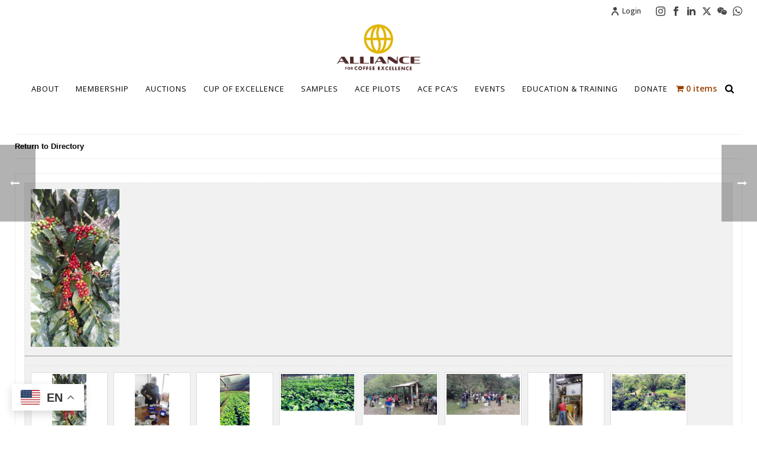

--- FILE ---
content_type: text/html; charset=UTF-8
request_url: https://allianceforcoffeeexcellence.org/directory/87-7/
body_size: 35665
content:
<!DOCTYPE html>
<html lang="en" >
<head>
		<meta charset="UTF-8" /><meta name="viewport" content="width=device-width, initial-scale=1.0, minimum-scale=1.0, maximum-scale=1.0, user-scalable=0" /><meta http-equiv="X-UA-Compatible" content="IE=edge,chrome=1" /><meta name="format-detection" content="telephone=no"><script type="text/javascript">var ajaxurl = "https://allianceforcoffeeexcellence.org/wp-admin/admin-ajax.php";</script>	<!-- PopupPress Plugin v.3.1.8 - 6.9 -->
<meta name='robots' content='index, follow, max-image-preview:large, max-snippet:-1, max-video-preview:-1' />

		<style id="critical-path-css" type="text/css">
			body,html{width:100%;height:100%;margin:0;padding:0}.page-preloader{top:0;left:0;z-index:999;position:fixed;height:100%;width:100%;text-align:center}.preloader-preview-area{animation-delay:-.2s;top:50%;-ms-transform:translateY(100%);transform:translateY(100%);margin-top:10px;max-height:calc(50% - 20px);opacity:1;width:100%;text-align:center;position:absolute}.preloader-logo{max-width:90%;top:50%;-ms-transform:translateY(-100%);transform:translateY(-100%);margin:-10px auto 0 auto;max-height:calc(50% - 20px);opacity:1;position:relative}.ball-pulse>div{width:15px;height:15px;border-radius:100%;margin:2px;animation-fill-mode:both;display:inline-block;animation:ball-pulse .75s infinite cubic-bezier(.2,.68,.18,1.08)}.ball-pulse>div:nth-child(1){animation-delay:-.36s}.ball-pulse>div:nth-child(2){animation-delay:-.24s}.ball-pulse>div:nth-child(3){animation-delay:-.12s}@keyframes ball-pulse{0%{transform:scale(1);opacity:1}45%{transform:scale(.1);opacity:.7}80%{transform:scale(1);opacity:1}}.ball-clip-rotate-pulse{position:relative;-ms-transform:translateY(-15px) translateX(-10px);transform:translateY(-15px) translateX(-10px);display:inline-block}.ball-clip-rotate-pulse>div{animation-fill-mode:both;position:absolute;top:0;left:0;border-radius:100%}.ball-clip-rotate-pulse>div:first-child{height:36px;width:36px;top:7px;left:-7px;animation:ball-clip-rotate-pulse-scale 1s 0s cubic-bezier(.09,.57,.49,.9) infinite}.ball-clip-rotate-pulse>div:last-child{position:absolute;width:50px;height:50px;left:-16px;top:-2px;background:0 0;border:2px solid;animation:ball-clip-rotate-pulse-rotate 1s 0s cubic-bezier(.09,.57,.49,.9) infinite;animation-duration:1s}@keyframes ball-clip-rotate-pulse-rotate{0%{transform:rotate(0) scale(1)}50%{transform:rotate(180deg) scale(.6)}100%{transform:rotate(360deg) scale(1)}}@keyframes ball-clip-rotate-pulse-scale{30%{transform:scale(.3)}100%{transform:scale(1)}}@keyframes square-spin{25%{transform:perspective(100px) rotateX(180deg) rotateY(0)}50%{transform:perspective(100px) rotateX(180deg) rotateY(180deg)}75%{transform:perspective(100px) rotateX(0) rotateY(180deg)}100%{transform:perspective(100px) rotateX(0) rotateY(0)}}.square-spin{display:inline-block}.square-spin>div{animation-fill-mode:both;width:50px;height:50px;animation:square-spin 3s 0s cubic-bezier(.09,.57,.49,.9) infinite}.cube-transition{position:relative;-ms-transform:translate(-25px,-25px);transform:translate(-25px,-25px);display:inline-block}.cube-transition>div{animation-fill-mode:both;width:15px;height:15px;position:absolute;top:-5px;left:-5px;animation:cube-transition 1.6s 0s infinite ease-in-out}.cube-transition>div:last-child{animation-delay:-.8s}@keyframes cube-transition{25%{transform:translateX(50px) scale(.5) rotate(-90deg)}50%{transform:translate(50px,50px) rotate(-180deg)}75%{transform:translateY(50px) scale(.5) rotate(-270deg)}100%{transform:rotate(-360deg)}}.ball-scale>div{border-radius:100%;margin:2px;animation-fill-mode:both;display:inline-block;height:60px;width:60px;animation:ball-scale 1s 0s ease-in-out infinite}@keyframes ball-scale{0%{transform:scale(0)}100%{transform:scale(1);opacity:0}}.line-scale>div{animation-fill-mode:both;display:inline-block;width:5px;height:50px;border-radius:2px;margin:2px}.line-scale>div:nth-child(1){animation:line-scale 1s -.5s infinite cubic-bezier(.2,.68,.18,1.08)}.line-scale>div:nth-child(2){animation:line-scale 1s -.4s infinite cubic-bezier(.2,.68,.18,1.08)}.line-scale>div:nth-child(3){animation:line-scale 1s -.3s infinite cubic-bezier(.2,.68,.18,1.08)}.line-scale>div:nth-child(4){animation:line-scale 1s -.2s infinite cubic-bezier(.2,.68,.18,1.08)}.line-scale>div:nth-child(5){animation:line-scale 1s -.1s infinite cubic-bezier(.2,.68,.18,1.08)}@keyframes line-scale{0%{transform:scaley(1)}50%{transform:scaley(.4)}100%{transform:scaley(1)}}.ball-scale-multiple{position:relative;-ms-transform:translateY(30px);transform:translateY(30px);display:inline-block}.ball-scale-multiple>div{border-radius:100%;animation-fill-mode:both;margin:2px;position:absolute;left:-30px;top:0;opacity:0;margin:0;width:50px;height:50px;animation:ball-scale-multiple 1s 0s linear infinite}.ball-scale-multiple>div:nth-child(2){animation-delay:-.2s}.ball-scale-multiple>div:nth-child(3){animation-delay:-.2s}@keyframes ball-scale-multiple{0%{transform:scale(0);opacity:0}5%{opacity:1}100%{transform:scale(1);opacity:0}}.ball-pulse-sync{display:inline-block}.ball-pulse-sync>div{width:15px;height:15px;border-radius:100%;margin:2px;animation-fill-mode:both;display:inline-block}.ball-pulse-sync>div:nth-child(1){animation:ball-pulse-sync .6s -.21s infinite ease-in-out}.ball-pulse-sync>div:nth-child(2){animation:ball-pulse-sync .6s -.14s infinite ease-in-out}.ball-pulse-sync>div:nth-child(3){animation:ball-pulse-sync .6s -70ms infinite ease-in-out}@keyframes ball-pulse-sync{33%{transform:translateY(10px)}66%{transform:translateY(-10px)}100%{transform:translateY(0)}}.transparent-circle{display:inline-block;border-top:.5em solid rgba(255,255,255,.2);border-right:.5em solid rgba(255,255,255,.2);border-bottom:.5em solid rgba(255,255,255,.2);border-left:.5em solid #fff;transform:translateZ(0);animation:transparent-circle 1.1s infinite linear;width:50px;height:50px;border-radius:50%}.transparent-circle:after{border-radius:50%;width:10em;height:10em}@keyframes transparent-circle{0%{transform:rotate(0)}100%{transform:rotate(360deg)}}.ball-spin-fade-loader{position:relative;top:-10px;left:-10px;display:inline-block}.ball-spin-fade-loader>div{width:15px;height:15px;border-radius:100%;margin:2px;animation-fill-mode:both;position:absolute;animation:ball-spin-fade-loader 1s infinite linear}.ball-spin-fade-loader>div:nth-child(1){top:25px;left:0;animation-delay:-.84s;-webkit-animation-delay:-.84s}.ball-spin-fade-loader>div:nth-child(2){top:17.05px;left:17.05px;animation-delay:-.72s;-webkit-animation-delay:-.72s}.ball-spin-fade-loader>div:nth-child(3){top:0;left:25px;animation-delay:-.6s;-webkit-animation-delay:-.6s}.ball-spin-fade-loader>div:nth-child(4){top:-17.05px;left:17.05px;animation-delay:-.48s;-webkit-animation-delay:-.48s}.ball-spin-fade-loader>div:nth-child(5){top:-25px;left:0;animation-delay:-.36s;-webkit-animation-delay:-.36s}.ball-spin-fade-loader>div:nth-child(6){top:-17.05px;left:-17.05px;animation-delay:-.24s;-webkit-animation-delay:-.24s}.ball-spin-fade-loader>div:nth-child(7){top:0;left:-25px;animation-delay:-.12s;-webkit-animation-delay:-.12s}.ball-spin-fade-loader>div:nth-child(8){top:17.05px;left:-17.05px;animation-delay:0s;-webkit-animation-delay:0s}@keyframes ball-spin-fade-loader{50%{opacity:.3;transform:scale(.4)}100%{opacity:1;transform:scale(1)}}		</style>

		<script>window._wca = window._wca || [];</script>

	<!-- This site is optimized with the Yoast SEO plugin v26.7 - https://yoast.com/wordpress/plugins/seo/ -->
	<title>87.7 - Alliance For Coffee Excellence</title>
	<link rel="canonical" href="https://allianceforcoffeeexcellence.org/farm-directory/87-7/" />
	<meta property="og:locale" content="en_US" />
	<meta property="og:type" content="article" />
	<meta property="og:title" content="87.7 - Alliance For Coffee Excellence" />
	<meta property="og:description" content="Finca Tlayahualapan 1 Location: Tlayahualapan Municipality of Xico, Veracruz Mexico 2.5 km from the municipal seat of Coatepec Extension: 39 Hectares of which there are 30 hectares cultivated with coffee [&hellip;]" />
	<meta property="og:url" content="https://allianceforcoffeeexcellence.org/farm-directory/87-7/" />
	<meta property="og:site_name" content="Alliance For Coffee Excellence" />
	<meta property="article:publisher" content="https://www.facebook.com/CupOfExcellence/" />
	<meta property="article:modified_time" content="2018-07-20T22:52:06+00:00" />
	<meta property="og:image" content="https://allianceforcoffeeexcellence.org/wp-content/uploads/2023/12/ace-logo_375.png" />
	<meta property="og:image:width" content="375" />
	<meta property="og:image:height" content="216" />
	<meta property="og:image:type" content="image/png" />
	<meta name="twitter:card" content="summary_large_image" />
	<meta name="twitter:site" content="@cupofexcellence" />
	<meta name="twitter:label1" content="Est. reading time" />
	<meta name="twitter:data1" content="2 minutes" />
	<script type="application/ld+json" class="yoast-schema-graph">{"@context":"https://schema.org","@graph":[{"@type":"WebPage","@id":"https://allianceforcoffeeexcellence.org/farm-directory/87-7/","url":"https://allianceforcoffeeexcellence.org/farm-directory/87-7/","name":"87.7 - Alliance For Coffee Excellence","isPartOf":{"@id":"https://allianceforcoffeeexcellence.org/#website"},"datePublished":"2018-06-19T18:10:51+00:00","dateModified":"2018-07-20T22:52:06+00:00","breadcrumb":{"@id":"https://allianceforcoffeeexcellence.org/farm-directory/87-7/#breadcrumb"},"inLanguage":"en","potentialAction":[{"@type":"ReadAction","target":["https://allianceforcoffeeexcellence.org/farm-directory/87-7/"]}]},{"@type":"BreadcrumbList","@id":"https://allianceforcoffeeexcellence.org/farm-directory/87-7/#breadcrumb","itemListElement":[{"@type":"ListItem","position":1,"name":"Home","item":"https://allianceforcoffeeexcellence.org/"},{"@type":"ListItem","position":2,"name":"87.7"}]},{"@type":"WebSite","@id":"https://allianceforcoffeeexcellence.org/#website","url":"https://allianceforcoffeeexcellence.org/","name":"Alliance For Coffee Excellence","description":"DISCOVER AND REWARD EXCEPTIONAL QUALITY COFFEE FARMERS","publisher":{"@id":"https://allianceforcoffeeexcellence.org/#organization"},"potentialAction":[{"@type":"SearchAction","target":{"@type":"EntryPoint","urlTemplate":"https://allianceforcoffeeexcellence.org/?s={search_term_string}"},"query-input":{"@type":"PropertyValueSpecification","valueRequired":true,"valueName":"search_term_string"}}],"inLanguage":"en"},{"@type":"Organization","@id":"https://allianceforcoffeeexcellence.org/#organization","name":"Alliance For Coffee Excellence","url":"https://allianceforcoffeeexcellence.org/","logo":{"@type":"ImageObject","inLanguage":"en","@id":"https://allianceforcoffeeexcellence.org/#/schema/logo/image/","url":"http://allianceforcoffeeexcellence.org/wp-content/uploads/2023/12/ace-logo_375.png","contentUrl":"http://allianceforcoffeeexcellence.org/wp-content/uploads/2023/12/ace-logo_375.png","width":375,"height":216,"caption":"Alliance For Coffee Excellence"},"image":{"@id":"https://allianceforcoffeeexcellence.org/#/schema/logo/image/"},"sameAs":["https://www.facebook.com/CupOfExcellence/","https://x.com/cupofexcellence","https://www.instagram.com/cupofexcellence/?hl=en","https://www.linkedin.com/company/alliance-for-coffee-excellence-inc.-ace-/","https://www.youtube.com/channel/UCJFO3t1mSj9cU-OhBRO5mPw"]}]}</script>
	<!-- / Yoast SEO plugin. -->


<link rel='dns-prefetch' href='//www.googletagmanager.com' />
<link rel='dns-prefetch' href='//stats.wp.com' />
<link rel='dns-prefetch' href='//secure.gravatar.com' />
<link rel='dns-prefetch' href='//v0.wordpress.com' />
<link rel="alternate" type="application/rss+xml" title="Alliance For Coffee Excellence &raquo; Feed" href="https://allianceforcoffeeexcellence.org/feed/" />
<link rel="alternate" type="text/calendar" title="Alliance For Coffee Excellence &raquo; iCal Feed" href="https://allianceforcoffeeexcellence.org/events/?ical=1" />

<link rel="shortcut icon" href="https://allianceforcoffeeexcellence.org/wp-content/uploads/2020/07/ace-main-mark.png"  />
<script type="text/javascript">window.abb = {};php = {};window.PHP = {};PHP.ajax = "https://allianceforcoffeeexcellence.org/wp-admin/admin-ajax.php";PHP.wp_p_id = "209647";var mk_header_parallax, mk_banner_parallax, mk_page_parallax, mk_footer_parallax, mk_body_parallax;var mk_images_dir = "https://allianceforcoffeeexcellence.org/wp-content/themes/jupiter/assets/images",mk_theme_js_path = "https://allianceforcoffeeexcellence.org/wp-content/themes/jupiter/assets/js",mk_theme_dir = "https://allianceforcoffeeexcellence.org/wp-content/themes/jupiter",mk_captcha_placeholder = "Enter Captcha",mk_captcha_invalid_txt = "Invalid. Try again.",mk_captcha_correct_txt = "Captcha correct.",mk_responsive_nav_width = 1271,mk_vertical_header_back = "Back",mk_vertical_header_anim = "1",mk_check_rtl = true,mk_grid_width = 1270,mk_ajax_search_option = "beside_nav",mk_preloader_bg_color = "#9fab89",mk_accent_color = "#d9a404",mk_go_to_top =  "true",mk_smooth_scroll =  "true",mk_show_background_video =  "true",mk_preloader_bar_color = "#d9a404",mk_preloader_logo = "https://allianceforcoffeeexcellence.org/wp-content/uploads/2018/01/preloader2.png";var mk_header_parallax = false,mk_banner_parallax = false,mk_footer_parallax = false,mk_body_parallax = false,mk_no_more_posts = "No More Posts",mk_typekit_id   = "",mk_google_fonts = ["Open Sans:100italic,200italic,300italic,400italic,500italic,600italic,700italic,800italic,900italic,100,200,300,400,500,600,700,800,900","Playfair Display:100italic,200italic,300italic,400italic,500italic,600italic,700italic,800italic,900italic,100,200,300,400,500,600,700,800,900","Open Sans:100italic,200italic,300italic,400italic,500italic,600italic,700italic,800italic,900italic,100,200,300,400,500,600,700,800,900"],mk_global_lazyload = false;</script><style id='wp-img-auto-sizes-contain-inline-css' type='text/css'>
img:is([sizes=auto i],[sizes^="auto," i]){contain-intrinsic-size:3000px 1500px}
/*# sourceURL=wp-img-auto-sizes-contain-inline-css */
</style>
<link rel='stylesheet' id='wc-authorize-net-cim-credit-card-checkout-block-css' href='https://allianceforcoffeeexcellence.org/wp-content/plugins/woocommerce-gateway-authorize-net-cim/assets/css/blocks/wc-authorize-net-cim-checkout-block.css?ver=3.10.14' type='text/css' media='all' />
<link rel='stylesheet' id='wc-authorize-net-cim-echeck-checkout-block-css' href='https://allianceforcoffeeexcellence.org/wp-content/plugins/woocommerce-gateway-authorize-net-cim/assets/css/blocks/wc-authorize-net-cim-checkout-block.css?ver=3.10.14' type='text/css' media='all' />
<link rel='stylesheet' id='woocommerce-smart-coupons-available-coupons-block-css' href='https://allianceforcoffeeexcellence.org/wp-content/plugins/woocommerce-smart-coupons/blocks/build/style-woocommerce-smart-coupons-available-coupons-block.css?ver=9.37.0' type='text/css' media='all' />
<link rel='stylesheet' id='wp-components-css' href='https://allianceforcoffeeexcellence.org/wp-includes/css/dist/components/style.min.css?ver=15d80fccd3fe21023ae7a0ea9c40015d' type='text/css' media='all' />
<link rel='stylesheet' id='woocommerce-smart-coupons-send-coupon-form-block-css' href='https://allianceforcoffeeexcellence.org/wp-content/plugins/woocommerce-smart-coupons/blocks/build/style-woocommerce-smart-coupons-send-coupon-form-block.css?ver=9.37.0' type='text/css' media='all' />
<link rel='stylesheet' id='woocommerce-smart-coupons-action-tab-frontend-css' href='https://allianceforcoffeeexcellence.org/wp-content/plugins/woocommerce-smart-coupons/blocks/build/style-woocommerce-smart-coupons-action-tab-frontend.css?ver=9.37.0' type='text/css' media='all' />
<link rel='stylesheet' id='embedpress-css-css' href='https://allianceforcoffeeexcellence.org/wp-content/plugins/embedpress/assets/css/embedpress.css?ver=1767943667' type='text/css' media='all' />
<link rel='stylesheet' id='embedpress-blocks-style-css' href='https://allianceforcoffeeexcellence.org/wp-content/plugins/embedpress/assets/css/blocks.build.css?ver=1767943667' type='text/css' media='all' />
<link rel='stylesheet' id='embedpress-lazy-load-css-css' href='https://allianceforcoffeeexcellence.org/wp-content/plugins/embedpress/assets/css/lazy-load.css?ver=1767943667' type='text/css' media='all' />
<link rel='stylesheet' id='wp-block-library-css' href='https://allianceforcoffeeexcellence.org/wp-includes/css/dist/block-library/style.min.css?ver=15d80fccd3fe21023ae7a0ea9c40015d' type='text/css' media='all' />
<style id='global-styles-inline-css' type='text/css'>
:root{--wp--preset--aspect-ratio--square: 1;--wp--preset--aspect-ratio--4-3: 4/3;--wp--preset--aspect-ratio--3-4: 3/4;--wp--preset--aspect-ratio--3-2: 3/2;--wp--preset--aspect-ratio--2-3: 2/3;--wp--preset--aspect-ratio--16-9: 16/9;--wp--preset--aspect-ratio--9-16: 9/16;--wp--preset--color--black: #000000;--wp--preset--color--cyan-bluish-gray: #abb8c3;--wp--preset--color--white: #ffffff;--wp--preset--color--pale-pink: #f78da7;--wp--preset--color--vivid-red: #cf2e2e;--wp--preset--color--luminous-vivid-orange: #ff6900;--wp--preset--color--luminous-vivid-amber: #fcb900;--wp--preset--color--light-green-cyan: #7bdcb5;--wp--preset--color--vivid-green-cyan: #00d084;--wp--preset--color--pale-cyan-blue: #8ed1fc;--wp--preset--color--vivid-cyan-blue: #0693e3;--wp--preset--color--vivid-purple: #9b51e0;--wp--preset--gradient--vivid-cyan-blue-to-vivid-purple: linear-gradient(135deg,rgb(6,147,227) 0%,rgb(155,81,224) 100%);--wp--preset--gradient--light-green-cyan-to-vivid-green-cyan: linear-gradient(135deg,rgb(122,220,180) 0%,rgb(0,208,130) 100%);--wp--preset--gradient--luminous-vivid-amber-to-luminous-vivid-orange: linear-gradient(135deg,rgb(252,185,0) 0%,rgb(255,105,0) 100%);--wp--preset--gradient--luminous-vivid-orange-to-vivid-red: linear-gradient(135deg,rgb(255,105,0) 0%,rgb(207,46,46) 100%);--wp--preset--gradient--very-light-gray-to-cyan-bluish-gray: linear-gradient(135deg,rgb(238,238,238) 0%,rgb(169,184,195) 100%);--wp--preset--gradient--cool-to-warm-spectrum: linear-gradient(135deg,rgb(74,234,220) 0%,rgb(151,120,209) 20%,rgb(207,42,186) 40%,rgb(238,44,130) 60%,rgb(251,105,98) 80%,rgb(254,248,76) 100%);--wp--preset--gradient--blush-light-purple: linear-gradient(135deg,rgb(255,206,236) 0%,rgb(152,150,240) 100%);--wp--preset--gradient--blush-bordeaux: linear-gradient(135deg,rgb(254,205,165) 0%,rgb(254,45,45) 50%,rgb(107,0,62) 100%);--wp--preset--gradient--luminous-dusk: linear-gradient(135deg,rgb(255,203,112) 0%,rgb(199,81,192) 50%,rgb(65,88,208) 100%);--wp--preset--gradient--pale-ocean: linear-gradient(135deg,rgb(255,245,203) 0%,rgb(182,227,212) 50%,rgb(51,167,181) 100%);--wp--preset--gradient--electric-grass: linear-gradient(135deg,rgb(202,248,128) 0%,rgb(113,206,126) 100%);--wp--preset--gradient--midnight: linear-gradient(135deg,rgb(2,3,129) 0%,rgb(40,116,252) 100%);--wp--preset--font-size--small: 13px;--wp--preset--font-size--medium: 20px;--wp--preset--font-size--large: 36px;--wp--preset--font-size--x-large: 42px;--wp--preset--spacing--20: 0.44rem;--wp--preset--spacing--30: 0.67rem;--wp--preset--spacing--40: 1rem;--wp--preset--spacing--50: 1.5rem;--wp--preset--spacing--60: 2.25rem;--wp--preset--spacing--70: 3.38rem;--wp--preset--spacing--80: 5.06rem;--wp--preset--shadow--natural: 6px 6px 9px rgba(0, 0, 0, 0.2);--wp--preset--shadow--deep: 12px 12px 50px rgba(0, 0, 0, 0.4);--wp--preset--shadow--sharp: 6px 6px 0px rgba(0, 0, 0, 0.2);--wp--preset--shadow--outlined: 6px 6px 0px -3px rgb(255, 255, 255), 6px 6px rgb(0, 0, 0);--wp--preset--shadow--crisp: 6px 6px 0px rgb(0, 0, 0);}:where(.is-layout-flex){gap: 0.5em;}:where(.is-layout-grid){gap: 0.5em;}body .is-layout-flex{display: flex;}.is-layout-flex{flex-wrap: wrap;align-items: center;}.is-layout-flex > :is(*, div){margin: 0;}body .is-layout-grid{display: grid;}.is-layout-grid > :is(*, div){margin: 0;}:where(.wp-block-columns.is-layout-flex){gap: 2em;}:where(.wp-block-columns.is-layout-grid){gap: 2em;}:where(.wp-block-post-template.is-layout-flex){gap: 1.25em;}:where(.wp-block-post-template.is-layout-grid){gap: 1.25em;}.has-black-color{color: var(--wp--preset--color--black) !important;}.has-cyan-bluish-gray-color{color: var(--wp--preset--color--cyan-bluish-gray) !important;}.has-white-color{color: var(--wp--preset--color--white) !important;}.has-pale-pink-color{color: var(--wp--preset--color--pale-pink) !important;}.has-vivid-red-color{color: var(--wp--preset--color--vivid-red) !important;}.has-luminous-vivid-orange-color{color: var(--wp--preset--color--luminous-vivid-orange) !important;}.has-luminous-vivid-amber-color{color: var(--wp--preset--color--luminous-vivid-amber) !important;}.has-light-green-cyan-color{color: var(--wp--preset--color--light-green-cyan) !important;}.has-vivid-green-cyan-color{color: var(--wp--preset--color--vivid-green-cyan) !important;}.has-pale-cyan-blue-color{color: var(--wp--preset--color--pale-cyan-blue) !important;}.has-vivid-cyan-blue-color{color: var(--wp--preset--color--vivid-cyan-blue) !important;}.has-vivid-purple-color{color: var(--wp--preset--color--vivid-purple) !important;}.has-black-background-color{background-color: var(--wp--preset--color--black) !important;}.has-cyan-bluish-gray-background-color{background-color: var(--wp--preset--color--cyan-bluish-gray) !important;}.has-white-background-color{background-color: var(--wp--preset--color--white) !important;}.has-pale-pink-background-color{background-color: var(--wp--preset--color--pale-pink) !important;}.has-vivid-red-background-color{background-color: var(--wp--preset--color--vivid-red) !important;}.has-luminous-vivid-orange-background-color{background-color: var(--wp--preset--color--luminous-vivid-orange) !important;}.has-luminous-vivid-amber-background-color{background-color: var(--wp--preset--color--luminous-vivid-amber) !important;}.has-light-green-cyan-background-color{background-color: var(--wp--preset--color--light-green-cyan) !important;}.has-vivid-green-cyan-background-color{background-color: var(--wp--preset--color--vivid-green-cyan) !important;}.has-pale-cyan-blue-background-color{background-color: var(--wp--preset--color--pale-cyan-blue) !important;}.has-vivid-cyan-blue-background-color{background-color: var(--wp--preset--color--vivid-cyan-blue) !important;}.has-vivid-purple-background-color{background-color: var(--wp--preset--color--vivid-purple) !important;}.has-black-border-color{border-color: var(--wp--preset--color--black) !important;}.has-cyan-bluish-gray-border-color{border-color: var(--wp--preset--color--cyan-bluish-gray) !important;}.has-white-border-color{border-color: var(--wp--preset--color--white) !important;}.has-pale-pink-border-color{border-color: var(--wp--preset--color--pale-pink) !important;}.has-vivid-red-border-color{border-color: var(--wp--preset--color--vivid-red) !important;}.has-luminous-vivid-orange-border-color{border-color: var(--wp--preset--color--luminous-vivid-orange) !important;}.has-luminous-vivid-amber-border-color{border-color: var(--wp--preset--color--luminous-vivid-amber) !important;}.has-light-green-cyan-border-color{border-color: var(--wp--preset--color--light-green-cyan) !important;}.has-vivid-green-cyan-border-color{border-color: var(--wp--preset--color--vivid-green-cyan) !important;}.has-pale-cyan-blue-border-color{border-color: var(--wp--preset--color--pale-cyan-blue) !important;}.has-vivid-cyan-blue-border-color{border-color: var(--wp--preset--color--vivid-cyan-blue) !important;}.has-vivid-purple-border-color{border-color: var(--wp--preset--color--vivid-purple) !important;}.has-vivid-cyan-blue-to-vivid-purple-gradient-background{background: var(--wp--preset--gradient--vivid-cyan-blue-to-vivid-purple) !important;}.has-light-green-cyan-to-vivid-green-cyan-gradient-background{background: var(--wp--preset--gradient--light-green-cyan-to-vivid-green-cyan) !important;}.has-luminous-vivid-amber-to-luminous-vivid-orange-gradient-background{background: var(--wp--preset--gradient--luminous-vivid-amber-to-luminous-vivid-orange) !important;}.has-luminous-vivid-orange-to-vivid-red-gradient-background{background: var(--wp--preset--gradient--luminous-vivid-orange-to-vivid-red) !important;}.has-very-light-gray-to-cyan-bluish-gray-gradient-background{background: var(--wp--preset--gradient--very-light-gray-to-cyan-bluish-gray) !important;}.has-cool-to-warm-spectrum-gradient-background{background: var(--wp--preset--gradient--cool-to-warm-spectrum) !important;}.has-blush-light-purple-gradient-background{background: var(--wp--preset--gradient--blush-light-purple) !important;}.has-blush-bordeaux-gradient-background{background: var(--wp--preset--gradient--blush-bordeaux) !important;}.has-luminous-dusk-gradient-background{background: var(--wp--preset--gradient--luminous-dusk) !important;}.has-pale-ocean-gradient-background{background: var(--wp--preset--gradient--pale-ocean) !important;}.has-electric-grass-gradient-background{background: var(--wp--preset--gradient--electric-grass) !important;}.has-midnight-gradient-background{background: var(--wp--preset--gradient--midnight) !important;}.has-small-font-size{font-size: var(--wp--preset--font-size--small) !important;}.has-medium-font-size{font-size: var(--wp--preset--font-size--medium) !important;}.has-large-font-size{font-size: var(--wp--preset--font-size--large) !important;}.has-x-large-font-size{font-size: var(--wp--preset--font-size--x-large) !important;}
/*# sourceURL=global-styles-inline-css */
</style>

<style id='classic-theme-styles-inline-css' type='text/css'>
/*! This file is auto-generated */
.wp-block-button__link{color:#fff;background-color:#32373c;border-radius:9999px;box-shadow:none;text-decoration:none;padding:calc(.667em + 2px) calc(1.333em + 2px);font-size:1.125em}.wp-block-file__button{background:#32373c;color:#fff;text-decoration:none}
/*# sourceURL=/wp-includes/css/classic-themes.min.css */
</style>
<link rel='stylesheet' id='wp-preferences-css' href='https://allianceforcoffeeexcellence.org/wp-includes/css/dist/preferences/style.min.css?ver=15d80fccd3fe21023ae7a0ea9c40015d' type='text/css' media='all' />
<link rel='stylesheet' id='wp-block-editor-css' href='https://allianceforcoffeeexcellence.org/wp-includes/css/dist/block-editor/style.min.css?ver=15d80fccd3fe21023ae7a0ea9c40015d' type='text/css' media='all' />
<link rel='stylesheet' id='popup-maker-block-library-style-css' href='https://allianceforcoffeeexcellence.org/wp-content/plugins/popup-maker/dist/packages/block-library-style.css?ver=dbea705cfafe089d65f1' type='text/css' media='all' />
<link rel='stylesheet' id='dashicons-css' href='https://allianceforcoffeeexcellence.org/wp-includes/css/dashicons.min.css?ver=15d80fccd3fe21023ae7a0ea9c40015d' type='text/css' media='all' />
<link rel='stylesheet' id='admin-bar-css' href='https://allianceforcoffeeexcellence.org/wp-includes/css/admin-bar.min.css?ver=15d80fccd3fe21023ae7a0ea9c40015d' type='text/css' media='all' />
<style id='admin-bar-inline-css' type='text/css'>

    /* Hide CanvasJS credits for P404 charts specifically */
    #p404RedirectChart .canvasjs-chart-credit {
        display: none !important;
    }
    
    #p404RedirectChart canvas {
        border-radius: 6px;
    }

    .p404-redirect-adminbar-weekly-title {
        font-weight: bold;
        font-size: 14px;
        color: #fff;
        margin-bottom: 6px;
    }

    #wpadminbar #wp-admin-bar-p404_free_top_button .ab-icon:before {
        content: "\f103";
        color: #dc3545;
        top: 3px;
    }
    
    #wp-admin-bar-p404_free_top_button .ab-item {
        min-width: 80px !important;
        padding: 0px !important;
    }
    
    /* Ensure proper positioning and z-index for P404 dropdown */
    .p404-redirect-adminbar-dropdown-wrap { 
        min-width: 0; 
        padding: 0;
        position: static !important;
    }
    
    #wpadminbar #wp-admin-bar-p404_free_top_button_dropdown {
        position: static !important;
    }
    
    #wpadminbar #wp-admin-bar-p404_free_top_button_dropdown .ab-item {
        padding: 0 !important;
        margin: 0 !important;
    }
    
    .p404-redirect-dropdown-container {
        min-width: 340px;
        padding: 18px 18px 12px 18px;
        background: #23282d !important;
        color: #fff;
        border-radius: 12px;
        box-shadow: 0 8px 32px rgba(0,0,0,0.25);
        margin-top: 10px;
        position: relative !important;
        z-index: 999999 !important;
        display: block !important;
        border: 1px solid #444;
    }
    
    /* Ensure P404 dropdown appears on hover */
    #wpadminbar #wp-admin-bar-p404_free_top_button .p404-redirect-dropdown-container { 
        display: none !important;
    }
    
    #wpadminbar #wp-admin-bar-p404_free_top_button:hover .p404-redirect-dropdown-container { 
        display: block !important;
    }
    
    #wpadminbar #wp-admin-bar-p404_free_top_button:hover #wp-admin-bar-p404_free_top_button_dropdown .p404-redirect-dropdown-container {
        display: block !important;
    }
    
    .p404-redirect-card {
        background: #2c3338;
        border-radius: 8px;
        padding: 18px 18px 12px 18px;
        box-shadow: 0 2px 8px rgba(0,0,0,0.07);
        display: flex;
        flex-direction: column;
        align-items: flex-start;
        border: 1px solid #444;
    }
    
    .p404-redirect-btn {
        display: inline-block;
        background: #dc3545;
        color: #fff !important;
        font-weight: bold;
        padding: 5px 22px;
        border-radius: 8px;
        text-decoration: none;
        font-size: 17px;
        transition: background 0.2s, box-shadow 0.2s;
        margin-top: 8px;
        box-shadow: 0 2px 8px rgba(220,53,69,0.15);
        text-align: center;
        line-height: 1.6;
    }
    
    .p404-redirect-btn:hover {
        background: #c82333;
        color: #fff !important;
        box-shadow: 0 4px 16px rgba(220,53,69,0.25);
    }
    
    /* Prevent conflicts with other admin bar dropdowns */
    #wpadminbar .ab-top-menu > li:hover > .ab-item,
    #wpadminbar .ab-top-menu > li.hover > .ab-item {
        z-index: auto;
    }
    
    #wpadminbar #wp-admin-bar-p404_free_top_button:hover > .ab-item {
        z-index: 999998 !important;
    }
    

			.admin-bar {
				position: inherit !important;
				top: auto !important;
			}
			.admin-bar .goog-te-banner-frame {
				top: 32px !important
			}
			@media screen and (max-width: 782px) {
				.admin-bar .goog-te-banner-frame {
					top: 46px !important;
				}
			}
			@media screen and (max-width: 480px) {
				.admin-bar .goog-te-banner-frame {
					position: absolute;
				}
			}
		
/*# sourceURL=admin-bar-inline-css */
</style>
<link rel='stylesheet' id='hm-wcdon-frontend-styles-css' href='https://allianceforcoffeeexcellence.org/wp-content/plugins/donations-for-woocommerce/css/frontend.css?ver=15d80fccd3fe21023ae7a0ea9c40015d' type='text/css' media='all' />
<link rel='stylesheet' id='pps_style-css' href='https://allianceforcoffeeexcellence.org/wp-content/plugins/popup-press/css/pps_style.css?ver=3.1.8' type='text/css' media='screen' />
<style id='pps_style-inline-css' type='text/css'>

.pps-popup {
}
.pps-popup .pps-wrap {
}
.pps-popup .pps-wrap .pps-close {
}
.pps-popup .pps-wrap .pps-content {
}

/*# sourceURL=pps_style-inline-css */
</style>
<link rel='stylesheet' id='v-auction-sso-plugin-css' href='https://allianceforcoffeeexcellence.org/wp-content/plugins/v-auction-sso-plugin/public/css/v-auction-sso-plugin-public.css?ver=1.0.6' type='text/css' media='all' />
<link rel='stylesheet' id='follow-up-emails-css' href='https://allianceforcoffeeexcellence.org/wp-content/plugins/woocommerce-follow-up-emails/templates/followups.css?ver=4.9.51' type='text/css' media='all' />
<link rel='stylesheet' id='wpmenucart-icons-css' href='https://allianceforcoffeeexcellence.org/wp-content/plugins/woocommerce-menu-bar-cart/assets/css/wpmenucart-icons.min.css?ver=2.14.12' type='text/css' media='all' />
<style id='wpmenucart-icons-inline-css' type='text/css'>
@font-face{font-family:WPMenuCart;src:url(https://allianceforcoffeeexcellence.org/wp-content/plugins/woocommerce-menu-bar-cart/assets/fonts/WPMenuCart.eot);src:url(https://allianceforcoffeeexcellence.org/wp-content/plugins/woocommerce-menu-bar-cart/assets/fonts/WPMenuCart.eot?#iefix) format('embedded-opentype'),url(https://allianceforcoffeeexcellence.org/wp-content/plugins/woocommerce-menu-bar-cart/assets/fonts/WPMenuCart.woff2) format('woff2'),url(https://allianceforcoffeeexcellence.org/wp-content/plugins/woocommerce-menu-bar-cart/assets/fonts/WPMenuCart.woff) format('woff'),url(https://allianceforcoffeeexcellence.org/wp-content/plugins/woocommerce-menu-bar-cart/assets/fonts/WPMenuCart.ttf) format('truetype'),url(https://allianceforcoffeeexcellence.org/wp-content/plugins/woocommerce-menu-bar-cart/assets/fonts/WPMenuCart.svg#WPMenuCart) format('svg');font-weight:400;font-style:normal;font-display:swap}
/*# sourceURL=wpmenucart-icons-inline-css */
</style>
<link rel='stylesheet' id='wpmenucart-css' href='https://allianceforcoffeeexcellence.org/wp-content/plugins/woocommerce-menu-bar-cart/assets/css/wpmenucart-main.min.css?ver=2.14.12' type='text/css' media='all' />
<link rel='stylesheet' id='woocommerce-override-css' href='https://allianceforcoffeeexcellence.org/wp-content/themes/jupiter/assets/stylesheet/plugins/min/woocommerce.css?ver=15d80fccd3fe21023ae7a0ea9c40015d' type='text/css' media='all' />
<style id='woocommerce-inline-inline-css' type='text/css'>
.woocommerce form .form-row .required { visibility: visible; }
/*# sourceURL=woocommerce-inline-inline-css */
</style>
<link rel='stylesheet' id='wc-composite-css-css' href='https://allianceforcoffeeexcellence.org/wp-content/plugins/woocommerce-composite-products/assets/css/frontend/woocommerce.css?ver=11.0.4' type='text/css' media='all' />
<link rel='stylesheet' id='bos4w-frontend-css' href='https://allianceforcoffeeexcellence.org/wp-content/plugins/buy-once-or-subscribe-for-woocommerce-subscriptions/functions/assets/css/front-end.css?ver=5.2.1' type='text/css' media='all' />
<link rel='stylesheet' id='wc-memberships-frontend-css' href='https://allianceforcoffeeexcellence.org/wp-content/plugins/woocommerce-memberships/assets/css/frontend/wc-memberships-frontend.min.css?ver=1.27.2' type='text/css' media='all' />
<link rel='stylesheet' id='theme-styles-css' href='https://allianceforcoffeeexcellence.org/wp-content/themes/jupiter/assets/stylesheet/min/full-styles.6.12.3.css?ver=1765871609' type='text/css' media='all' />
<style id='theme-styles-inline-css' type='text/css'>

			#wpadminbar {
				-webkit-backface-visibility: hidden;
				backface-visibility: hidden;
				-webkit-perspective: 1000;
				-ms-perspective: 1000;
				perspective: 1000;
				-webkit-transform: translateZ(0px);
				-ms-transform: translateZ(0px);
				transform: translateZ(0px);
			}
			@media screen and (max-width: 600px) {
				#wpadminbar {
					position: fixed !important;
				}
			}
		
body { transform:unset;background-color:#fff; } .hb-custom-header #mk-page-introduce, .mk-header { transform:unset;background-size:cover;-webkit-background-size:cover;-moz-background-size:cover; } .hb-custom-header > div, .mk-header-bg { transform:unset;background-color:#ffffff; } .mk-classic-nav-bg { transform:unset;background-color:#ffffff; } .master-holder-bg { transform:unset;background-color:#e8e8e8; } #mk-footer { transform:unset;background-color:#d8cea4; } #mk-boxed-layout { -webkit-box-shadow:0 0 0px rgba(0, 0, 0, 0); -moz-box-shadow:0 0 0px rgba(0, 0, 0, 0); box-shadow:0 0 0px rgba(0, 0, 0, 0); } .mk-news-tab .mk-tabs-tabs .is-active a, .mk-fancy-title.pattern-style span, .mk-fancy-title.pattern-style.color-gradient span:after, .page-bg-color { background-color:#e8e8e8; } .page-title { font-size:20px; color:#4d4d4d; text-transform:uppercase; font-weight:400; letter-spacing:2px; } .page-subtitle { font-size:14px; line-height:100%; color:#a3a3a3; font-size:14px; text-transform:none; } .mk-header { border-bottom:1px solid #ededed; } .header-style-1 .mk-header-padding-wrapper, .header-style-2 .mk-header-padding-wrapper, .header-style-3 .mk-header-padding-wrapper { padding-top:176px; } .mk-process-steps[max-width~="950px"] ul::before { display:none !important; } .mk-process-steps[max-width~="950px"] li { margin-bottom:30px !important; width:100% !important; text-align:center; } .mk-event-countdown-ul[max-width~="750px"] li { width:90%; display:block; margin:0 auto 15px; } body { font-family:Open Sans } h2, h3, h4, h5, h6, #mk-footer-navigation ul li a, .mk-subscribe { font-family:Playfair Display } p { font-family:Open Sans } @font-face { font-family:'star'; src:url('https://allianceforcoffeeexcellence.org/wp-content/themes/jupiter/assets/stylesheet/fonts/star/font.eot'); src:url('https://allianceforcoffeeexcellence.org/wp-content/themes/jupiter/assets/stylesheet/fonts/star/font.eot?#iefix') format('embedded-opentype'), url('https://allianceforcoffeeexcellence.org/wp-content/themes/jupiter/assets/stylesheet/fonts/star/font.woff') format('woff'), url('https://allianceforcoffeeexcellence.org/wp-content/themes/jupiter/assets/stylesheet/fonts/star/font.ttf') format('truetype'), url('https://allianceforcoffeeexcellence.org/wp-content/themes/jupiter/assets/stylesheet/fonts/star/font.svg#star') format('svg'); font-weight:normal; font-style:normal; } @font-face { font-family:'WooCommerce'; src:url('https://allianceforcoffeeexcellence.org/wp-content/themes/jupiter/assets/stylesheet/fonts/woocommerce/font.eot'); src:url('https://allianceforcoffeeexcellence.org/wp-content/themes/jupiter/assets/stylesheet/fonts/woocommerce/font.eot?#iefix') format('embedded-opentype'), url('https://allianceforcoffeeexcellence.org/wp-content/themes/jupiter/assets/stylesheet/fonts/woocommerce/font.woff') format('woff'), url('https://allianceforcoffeeexcellence.org/wp-content/themes/jupiter/assets/stylesheet/fonts/woocommerce/font.ttf') format('truetype'), url('https://allianceforcoffeeexcellence.org/wp-content/themes/jupiter/assets/stylesheet/fonts/woocommerce/font.svg#WooCommerce') format('svg'); font-weight:normal; font-style:normal; }
/*# sourceURL=theme-styles-inline-css */
</style>
<link rel='stylesheet' id='mkhb-render-css' href='https://allianceforcoffeeexcellence.org/wp-content/themes/jupiter/header-builder/includes/assets/css/mkhb-render.css?ver=6.12.3' type='text/css' media='all' />
<link rel='stylesheet' id='mkhb-row-css' href='https://allianceforcoffeeexcellence.org/wp-content/themes/jupiter/header-builder/includes/assets/css/mkhb-row.css?ver=6.12.3' type='text/css' media='all' />
<link rel='stylesheet' id='mkhb-column-css' href='https://allianceforcoffeeexcellence.org/wp-content/themes/jupiter/header-builder/includes/assets/css/mkhb-column.css?ver=6.12.3' type='text/css' media='all' />
<link rel='stylesheet' id='wpbdp-widgets-css' href='https://allianceforcoffeeexcellence.org/wp-content/plugins/business-directory-plugin/assets/css/widgets.min.css?ver=6.4.20' type='text/css' media='all' />
<link rel='stylesheet' id='wpbdp-base-css-css' href='https://allianceforcoffeeexcellence.org/wp-content/plugins/business-directory-plugin/assets/css/wpbdp.min.css?ver=6.4.20' type='text/css' media='all' />
<style id='wpbdp-base-css-inline-css' type='text/css'>
html,body{--bd-main-color:#32373c;--bd-main-color-20:#569AF633;--bd-main-color-8:#569AF614;--bd-thumbnail-width:150px;--bd-thumbnail-height:150px;--bd-button-text-color:#fff;--bd-button-bg-color:#32373c;--bd-button-padding-left:calc(1.333em + 2px);--bd-button-padding-top:calc(0.667em + 2px);}.wpbdp-with-button-styles .wpbdp-checkout-submit input[type="submit"],.wpbdp-with-button-styles .wpbdp-ratings-reviews input[type="submit"],.wpbdp-with-button-styles .comment-form input[type="submit"],.wpbdp-with-button-styles .wpbdp-main-box input[type="submit"],.wpbdp-with-button-styles .listing-actions a.wpbdp-button,.wpbdp-with-button-styles .wpbdp-button-secondary,.wpbdp-with-button-styles .wpbdp-button{padding-left: calc(1.333em + 2px);padding-right: calc(1.333em + 2px);}
.wpbdp-plan-action input[type=radio]+ label span:before{content:'Select';}.wpbdp-plan-action input[type=radio]:checked + label span:before{content:'Selected';}
/*# sourceURL=wpbdp-base-css-inline-css */
</style>
<link rel='stylesheet' id='wpbdp-category-icons-module-css' href='https://allianceforcoffeeexcellence.org/wp-content/plugins/business-directory-categories/resources/styles.min.css?ver=5.0.11' type='text/css' media='all' />
<link rel='stylesheet' id='sv-wc-payment-gateway-payment-form-v5_15_12-css' href='https://allianceforcoffeeexcellence.org/wp-content/plugins/woocommerce-gateway-authorize-net-cim/vendor/skyverge/wc-plugin-framework/woocommerce/payment-gateway/assets/css/frontend/sv-wc-payment-gateway-payment-form.min.css?ver=5.15.12' type='text/css' media='all' />
<link rel='stylesheet' id='tablepress-default-css' href='https://allianceforcoffeeexcellence.org/wp-content/tablepress-combined.min.css?ver=14' type='text/css' media='all' />
<link rel='stylesheet' id='wc-cp-checkout-blocks-css' href='https://allianceforcoffeeexcellence.org/wp-content/plugins/woocommerce-composite-products/assets/css/frontend/checkout-blocks.css?ver=11.0.4' type='text/css' media='all' />
<link rel='stylesheet' id='wc-pb-checkout-blocks-css' href='https://allianceforcoffeeexcellence.org/wp-content/plugins/woocommerce-product-bundles/assets/css/frontend/checkout-blocks.css?ver=8.5.5' type='text/css' media='all' />
<link rel='stylesheet' id='theme-options-css' href='https://allianceforcoffeeexcellence.org/wp-content/uploads/mk_assets/theme-options-production-1768531362.css?ver=1768531358' type='text/css' media='all' />
<link rel='stylesheet' id='jupiter-donut-shortcodes-css' href='https://allianceforcoffeeexcellence.org/wp-content/plugins/jupiter-donut/assets/css/shortcodes-styles.min.css?ver=1.6.5' type='text/css' media='all' />
<link rel='stylesheet' id='mk-style-css' href='https://allianceforcoffeeexcellence.org/wp-content/themes/jupiter-child/style.css?ver=15d80fccd3fe21023ae7a0ea9c40015d' type='text/css' media='all' />
<link rel='stylesheet' id='woo_discount_pro_style-css' href='https://allianceforcoffeeexcellence.org/wp-content/plugins/woo-discount-rules-pro/Assets/Css/awdr_style.css?ver=2.6.1' type='text/css' media='all' />
<link rel='stylesheet' id='wc-bundle-style-css' href='https://allianceforcoffeeexcellence.org/wp-content/plugins/woocommerce-product-bundles/assets/css/frontend/woocommerce.css?ver=8.5.5' type='text/css' media='all' />
<link rel='stylesheet' id='tabbed-business-styles-css' href='https://allianceforcoffeeexcellence.org/wp-content/businessdirectory-themes/tabbed-business/assets/styles.css?ver=1.1.2' type='text/css' media='all' />
<link rel='stylesheet' id='tabbed-business-buttons-css' href='https://allianceforcoffeeexcellence.org/wp-content/businessdirectory-themes/tabbed-business/assets/buttons.css?ver=1.1.2' type='text/css' media='all' />
<link rel='stylesheet' id='wpbdp-custom-0-css' href='https://allianceforcoffeeexcellence.org/wp-content/plugins/wpbdp_custom_style.css?ver=6.4.20' type='text/css' media='all' />
<!--n2css--><!--n2js--><script type="text/javascript" id="woocommerce-google-analytics-integration-gtag-js-after">
/* <![CDATA[ */
/* Google Analytics for WooCommerce (gtag.js) */
					window.dataLayer = window.dataLayer || [];
					function gtag(){dataLayer.push(arguments);}
					// Set up default consent state.
					for ( const mode of [{"analytics_storage":"denied","ad_storage":"denied","ad_user_data":"denied","ad_personalization":"denied","region":["AT","BE","BG","HR","CY","CZ","DK","EE","FI","FR","DE","GR","HU","IS","IE","IT","LV","LI","LT","LU","MT","NL","NO","PL","PT","RO","SK","SI","ES","SE","GB","CH"]}] || [] ) {
						gtag( "consent", "default", { "wait_for_update": 500, ...mode } );
					}
					gtag("js", new Date());
					gtag("set", "developer_id.dOGY3NW", true);
					gtag("config", "G-Z0B0LLMP8L", {"track_404":true,"allow_google_signals":false,"logged_in":false,"linker":{"domains":[],"allow_incoming":false},"custom_map":{"dimension1":"logged_in"}});
//# sourceURL=woocommerce-google-analytics-integration-gtag-js-after
/* ]]> */
</script>
<script type="text/javascript" data-noptimize='' data-no-minify='' src="https://allianceforcoffeeexcellence.org/wp-content/themes/jupiter/assets/js/plugins/wp-enqueue/min/webfontloader.js?ver=15d80fccd3fe21023ae7a0ea9c40015d" id="mk-webfontloader-js"></script>
<script type="text/javascript" id="mk-webfontloader-js-after">
/* <![CDATA[ */
WebFontConfig = {
	timeout: 2000
}

if ( mk_typekit_id.length > 0 ) {
	WebFontConfig.typekit = {
		id: mk_typekit_id
	}
}

if ( mk_google_fonts.length > 0 ) {
	WebFontConfig.google = {
		families:  mk_google_fonts
	}
}

if ( (mk_google_fonts.length > 0 || mk_typekit_id.length > 0) && navigator.userAgent.indexOf("Speed Insights") == -1) {
	WebFont.load( WebFontConfig );
}
		
//# sourceURL=mk-webfontloader-js-after
/* ]]> */
</script>
<script type="text/javascript" src="https://allianceforcoffeeexcellence.org/wp-includes/js/jquery/jquery.min.js?ver=3.7.1" id="jquery-core-js"></script>
<script type="text/javascript" src="https://allianceforcoffeeexcellence.org/wp-includes/js/jquery/jquery-migrate.min.js?ver=3.4.1" id="jquery-migrate-js"></script>
<script type="text/javascript" src="https://allianceforcoffeeexcellence.org/wp-content/plugins/v-auction-sso-plugin/public/js/v-auction-sso-plugin-public.js?ver=1.0.6" id="v-auction-sso-plugin-js"></script>
<script type="text/javascript" id="fue-account-subscriptions-js-extra">
/* <![CDATA[ */
var FUE = {"ajaxurl":"https://allianceforcoffeeexcellence.org/wp-admin/admin-ajax.php","ajax_loader":"https://allianceforcoffeeexcellence.org/wp-content/plugins/woocommerce-follow-up-emails/templates/images/ajax-loader.gif"};
//# sourceURL=fue-account-subscriptions-js-extra
/* ]]> */
</script>
<script type="text/javascript" src="https://allianceforcoffeeexcellence.org/wp-content/plugins/woocommerce-follow-up-emails/templates/js/fue-account-subscriptions.js?ver=4.9.51" id="fue-account-subscriptions-js"></script>
<script type="text/javascript" src="https://allianceforcoffeeexcellence.org/wp-content/plugins/woocommerce/assets/js/jquery-blockui/jquery.blockUI.min.js?ver=2.7.0-wc.10.4.3" id="wc-jquery-blockui-js" data-wp-strategy="defer"></script>
<script type="text/javascript" id="wc-add-to-cart-js-extra">
/* <![CDATA[ */
var wc_add_to_cart_params = {"ajax_url":"/wp-admin/admin-ajax.php","wc_ajax_url":"/?wc-ajax=%%endpoint%%","i18n_view_cart":"View cart","cart_url":"https://allianceforcoffeeexcellence.org/cart/","is_cart":"","cart_redirect_after_add":"yes"};
//# sourceURL=wc-add-to-cart-js-extra
/* ]]> */
</script>
<script type="text/javascript" src="https://allianceforcoffeeexcellence.org/wp-content/plugins/woocommerce/assets/js/frontend/add-to-cart.min.js?ver=10.4.3" id="wc-add-to-cart-js" data-wp-strategy="defer"></script>
<script type="text/javascript" src="https://allianceforcoffeeexcellence.org/wp-content/plugins/js_composer_theme/assets/js/vendors/woocommerce-add-to-cart.js?ver=8.7.2.1" id="vc_woocommerce-add-to-cart-js-js"></script>
<script type="text/javascript" src="https://stats.wp.com/s-202603.js" id="woocommerce-analytics-js" defer="defer" data-wp-strategy="defer"></script>
<script type="text/javascript" src="https://allianceforcoffeeexcellence.org/wp-content/themes/jupiter/framework/includes/woocommerce-quantity-increment/assets/js/wc-quantity-increment.min.js?ver=15d80fccd3fe21023ae7a0ea9c40015d" id="wcqi-js-js"></script>
<script type="text/javascript" src="https://allianceforcoffeeexcellence.org/wp-content/themes/jupiter/framework/includes/woocommerce-quantity-increment/assets/js/lib/number-polyfill.min.js?ver=15d80fccd3fe21023ae7a0ea9c40015d" id="wcqi-number-polyfill-js"></script>
<script type="text/javascript" src="https://allianceforcoffeeexcellence.org/wp-content/plugins/woocommerce/assets/js/js-cookie/js.cookie.min.js?ver=2.1.4-wc.10.4.3" id="wc-js-cookie-js" data-wp-strategy="defer"></script>
<script type="text/javascript" id="woocommerce-js-extra">
/* <![CDATA[ */
var woocommerce_params = {"ajax_url":"/wp-admin/admin-ajax.php","wc_ajax_url":"/?wc-ajax=%%endpoint%%","i18n_password_show":"Show password","i18n_password_hide":"Hide password"};
//# sourceURL=woocommerce-js-extra
/* ]]> */
</script>
<script type="text/javascript" src="https://allianceforcoffeeexcellence.org/wp-content/plugins/woocommerce/assets/js/frontend/woocommerce.min.js?ver=10.4.3" id="woocommerce-js" data-wp-strategy="defer"></script>
<script type="text/javascript" id="wc_additional_fees_script-js-extra">
/* <![CDATA[ */
var add_fee_vars = {"add_fee_ajaxurl":"https://allianceforcoffeeexcellence.org/wp-admin/admin-ajax.php","add_fee_nonce":"3e8cc1b2d7","add_fee_loader":"https://allianceforcoffeeexcellence.org/wp-content/plugins/woocommerce-additional-fees/images/loading.gif","alert_ajax_error":"An internal server error occured in processing a request. Please try again or contact us. Thank you. "};
//# sourceURL=wc_additional_fees_script-js-extra
/* ]]> */
</script>
<script type="text/javascript" src="https://allianceforcoffeeexcellence.org/wp-content/plugins/woocommerce-additional-fees/js/wc_additional_fees.js?ver=15d80fccd3fe21023ae7a0ea9c40015d" id="wc_additional_fees_script-js"></script>
<script></script><link rel="https://api.w.org/" href="https://allianceforcoffeeexcellence.org/wp-json/" /><link rel="alternate" title="JSON" type="application/json" href="https://allianceforcoffeeexcellence.org/wp-json/wp/v2/wpbdp_listing/209647" /><link rel="EditURI" type="application/rsd+xml" title="RSD" href="https://allianceforcoffeeexcellence.org/xmlrpc.php?rsd" />

<meta name="tec-api-version" content="v1"><meta name="tec-api-origin" content="https://allianceforcoffeeexcellence.org"><link rel="alternate" href="https://allianceforcoffeeexcellence.org/wp-json/tribe/events/v1/" />	<style>img#wpstats{display:none}</style>
		<meta itemprop="author" content="Alliance for Coffee Excellence" /><meta itemprop="datePublished" content="June 19, 2018" /><meta itemprop="dateModified" content="July 20, 2018" /><meta itemprop="publisher" content="Alliance For Coffee Excellence" /><script> var isTest = false; </script>	<noscript><style>.woocommerce-product-gallery{ opacity: 1 !important; }</style></noscript>
	<meta name="generator" content="Powered by WPBakery Page Builder - drag and drop page builder for WordPress."/>
<link rel="icon" href="https://allianceforcoffeeexcellence.org/wp-content/uploads/2020/07/cropped-ace-main-mark-1-32x32.png" sizes="32x32" />
<link rel="icon" href="https://allianceforcoffeeexcellence.org/wp-content/uploads/2020/07/cropped-ace-main-mark-1-192x192.png" sizes="192x192" />
<link rel="apple-touch-icon" href="https://allianceforcoffeeexcellence.org/wp-content/uploads/2020/07/cropped-ace-main-mark-1-180x180.png" />
<meta name="msapplication-TileImage" content="https://allianceforcoffeeexcellence.org/wp-content/uploads/2020/07/cropped-ace-main-mark-1-270x270.png" />
		<style type="text/css" id="wp-custom-css">
			.ig-embed {
	float: right;
	margin-left: 40px;
	min-width: 420px;
}
.twentyfive-popup.flexing {
	display: flex;
	justify-content: center;
}
.twentyfive-anniversary-logo {
	flex-basis: 227px;
}
.twentyfive-anniversary-content {
  flex-basis: 550px;
  align-self: center;
}
.product_cat-2024-samples-auctions .quantity.buttons_added, .product_cat-2023-samples-auctions .quantity.buttons_added, .product_cat-membership-packages .quantity.buttons_added {
	display: none;
}
.product-quantity {
	display: none;
}
.product-type-bundle .summary.entry-summary > .price {
	display: none;
}
body .master-holder-bg {
  height:auto !important;
}
.schedule .column_container {
	max-width: 30%;
	margin: 10px;
}
#payment ul.payment_methods li label[for='payment_method_authorize_net_cim_credit_card'], #payment ul.payment_methods li label[for='payment_method_authorize_net_cim_echeck']  {
	display: inline !important;
}
.woocommerce #payment ul.payment_methods li {
    margin: 20px 0 !important;
}
/**2024 Jury Application Custom Field**/
.postid-236138 .quantity.buttons_added, .postid-236183 .quantity.buttons_added {
	display: block !important;
}
.jury-application-field-div {
	padding-top: 25px !important;
}
/**jury application in cart**/
.woocommerce .cart_item .product-name {
	text-align: left;
	font-size: 15px;
}
.woocommerce .cart_item .tc-name.variation-CountryandJurorList {
	font-size: 14px;
}
.woocommerce .cart_item .tc-value.variation-CountryandJurorList p {
	font-size: 13px !important;
}
.bundle_availability .stock.in-stock, .bundle_wrap.component_wrap, .composite_price {
	display: none !important;
}
.title-image-wrapper {
	display: flex;
	padding: 20px 15px 0;
}
.wc-product-image {
	flex-basis: 175px;
}
.wc-product-title {
	flex: 875px;
	padding-left: 30px;
	align-self: center;
}
.wc-product-title h2 {
	font-size: 22px !important;
}
.tabs.wc-tabs {
	display: none;
}
.woocommerce span.onsale.wc-memberships-member-discount {
    margin-top: 0 !important;
}
.footer-social {
text-align: center;
}

.footer-social span {
margin: 10px 40px;
text-transform: uppercase;
letter-spacing: 2px;
}
@media screen and (max-width: 768px) {
	.ig-embed {
		float: none;
		margin: 20px 0;
		min-width: 420px;
	}
}
@media screen and (max-width: 667px) {
	.includes {
		flex-wrap: wrap;
		justify-content: center;
	}
		.includes-image img {
		margin-right: 0;
	}
}
@media screen and (max-width: 568px) {
	.twentyfive-popup.flexing {
		flex-wrap: wrap;
	}
}
@media screen and (max-width: 534px) {
	.title-image-wrapper {
		flex-wrap: wrap;
		justify-content: center;
	}
	.wc-product-title {
		padding-left: 0;
		padding-top: 20px;
	}
}
@media screen and (max-width: 414px) {
	.ig-embed {
		min-width: 100%;
	}
}

		</style>
		<meta name="generator" content="Jupiter Child Theme " /><noscript><style> .wpb_animate_when_almost_visible { opacity: 1; }</style></noscript><style type="text/css">
#popuppress-242092 {
			width: 640px;
			height: auto;
			-webkit-border-radius: 7px;
			-moz-border-radius: 7px;
			border-radius: 7px;
			border: solid 8px rgba(0,0,0,0.4);
		}
		#popuppress-242092 .pps-wrap {
			padding: 15px 20px 15px 20px;
			background-color: #FFFFFF;
			-webkit-border-radius: 5px;
			-moz-border-radius: 5px;
			border-radius: 5px;
		}
		@media screen and (max-width: 600px){
			#popuppress-242092 .pps-wrap {
			  padding: 0.6em;
			}
		}
		#popuppress-242092 .pps-header {
			background-color: #FFFFFF;
			-moz-border-radius: 2px 2px 0px 0px;
			-webkit-border-radius: 2px 2px 0px 0px;
			border-radius: 2px 2px 0px 0px;
		}
		#popuppress-242092 .pps-header h3 {
			margin-bottom: 10px;
			padding-top: 0px;
			padding-right: 0px;
			padding-bottom: 14px;
			padding-left: 0px;
			border-color: #EEEEEE;
			line-height: 1.4;
			font-size: 20px;
			color: #444444;
			text-align: left
		}
		#popuppress-242092 .pps-content {
			padding: 0px;
		}

		#popuppress-242092 .pps-iframe iframe {
			height: 460px;
		}
		#popuppress-242092 .pps-pdf iframe {
			height: 460px;
		}
		#popuppress-242092 .pps-embed{
			min-height: 460px;
		}
		#popuppress-242092 .pps-embed iframe {
			width: 100%;
			height: 460px;
		}
		#popuppress-242092 .pps-control-nav {
			bottom: -38px;
		}
		
		#popuppress-242092 .pps-content,
		#popuppress-242092 .pps-content p,
		#popuppress-242092 .pps-content ul,
		#popuppress-242092 .pps-content ol,
		#popuppress-242092 .pps-content em,
		#popuppress-242092 .pps-content span,
		#popuppress-242092 .pps-content a {
			font-size: 16px;
			line-height: 1.6;
		}
		#popuppress-242092 .pps-content h1 {
			font-size: 32px;
			line-height: 1.3;
			margin: 0.5em 0;
			padding: 0px;
		}
		#popuppress-242092 .pps-content h2 {
			font-size: 27.2px;
			line-height: 1.3;
			margin: 0.4em 0;
			padding: 0px;
		}
		#popuppress-242092 .pps-content h3 {
			font-size: 20.8px;
			line-height: 1.3;
			margin: 0.3em 0;
			padding: 0px;
		}
		/* Customize the button of the popup */
a.pps-btn.pps-button-popup {
 color: #FFF;
 font-size: 12px;
 line-height: 1.6;
 font-weight: bold;
 padding:5px 14px 4px;
 font-family: Arial, Helvetica, sans-serif;
 background-color: #348ECC;
 border-bottom: 2px solid #1B80C5;
 border-radius: 3px;
}
a.pps-btn.pps-button-popup:hover {
 background-color: #3C9CDD;
 border-color: #1B80C5;
}
/* Add additional styles */

		#popuppress-242092.pps-popup.pps-has-border:before {
			
			top: -22px;
			right: -22px;
			width: 46px;
			height: 46px;
			-webkit-border-radius: 46px;
			-moz-border-radius: 46px;
			border-radius: 46px;
			background-color: rgba(0,0,0,0.4);
		
		}
		#popuppress-242092 .pps-close {
			position: absolute;
			top: -14px;
			right: -14px;
		}
		#popuppress-242092 .pps-close a.pps-close-link {
		    font-size: 18px;
			width: 18px;
			height: 18px;
			line-height: 1;
			background-color: #FFFFFF;
			-webkit-border-radius: 18px;
			-moz-border-radius: 18px;
			border-radius: 18px;
		}
		#popuppress-242092 .pps-close a.pps-close-link i.pps-icon:before{
			line-height: 1;
			color: #999999
		}
		#popuppress-242092 .pps-close a.pps-close-link:hover i.pps-icon:before{
			color: #222222
		}
	#popuppress-241804 {
			width: 640px;
			height: auto;
			-webkit-border-radius: 7px;
			-moz-border-radius: 7px;
			border-radius: 7px;
			border: solid 8px rgba(0,0,0,0.4);
		}
		#popuppress-241804 .pps-wrap {
			padding: 15px 20px 15px 20px;
			background-color: #FFFFFF;
			-webkit-border-radius: 5px;
			-moz-border-radius: 5px;
			border-radius: 5px;
		}
		@media screen and (max-width: 600px){
			#popuppress-241804 .pps-wrap {
			  padding: 0.6em;
			}
		}
		#popuppress-241804 .pps-header {
			background-color: #FFFFFF;
			-moz-border-radius: 2px 2px 0px 0px;
			-webkit-border-radius: 2px 2px 0px 0px;
			border-radius: 2px 2px 0px 0px;
		}
		#popuppress-241804 .pps-header h3 {
			margin-bottom: 10px;
			padding-top: 0px;
			padding-right: 0px;
			padding-bottom: 14px;
			padding-left: 0px;
			border-color: #EEEEEE;
			line-height: 1.4;
			font-size: 20px;
			color: #444444;
			text-align: left
		}
		#popuppress-241804 .pps-content {
			padding: 0px;
		}

		#popuppress-241804 .pps-iframe iframe {
			height: 460px;
		}
		#popuppress-241804 .pps-pdf iframe {
			height: 460px;
		}
		#popuppress-241804 .pps-embed{
			min-height: 460px;
		}
		#popuppress-241804 .pps-embed iframe {
			width: 100%;
			height: 460px;
		}
		#popuppress-241804 .pps-control-nav {
			bottom: -38px;
		}
		
		#popuppress-241804 .pps-content,
		#popuppress-241804 .pps-content p,
		#popuppress-241804 .pps-content ul,
		#popuppress-241804 .pps-content ol,
		#popuppress-241804 .pps-content em,
		#popuppress-241804 .pps-content span,
		#popuppress-241804 .pps-content a {
			font-size: 16px;
			line-height: 1.6;
		}
		#popuppress-241804 .pps-content h1 {
			font-size: 32px;
			line-height: 1.3;
			margin: 0.5em 0;
			padding: 0px;
		}
		#popuppress-241804 .pps-content h2 {
			font-size: 27.2px;
			line-height: 1.3;
			margin: 0.4em 0;
			padding: 0px;
		}
		#popuppress-241804 .pps-content h3 {
			font-size: 20.8px;
			line-height: 1.3;
			margin: 0.3em 0;
			padding: 0px;
		}
		/* Customize the button of the popup */
a.pps-btn.pps-button-popup {
 color: #FFF;
 font-size: 12px;
 line-height: 1.6;
 font-weight: bold;
 padding:5px 14px 4px;
 font-family: Arial, Helvetica, sans-serif;
 background-color: #348ECC;
 border-bottom: 2px solid #1B80C5;
 border-radius: 3px;
}
a.pps-btn.pps-button-popup:hover {
 background-color: #3C9CDD;
 border-color: #1B80C5;
}
/* Add additional styles */

		#popuppress-241804.pps-popup.pps-has-border:before {
			
			top: -22px;
			right: -22px;
			width: 46px;
			height: 46px;
			-webkit-border-radius: 46px;
			-moz-border-radius: 46px;
			border-radius: 46px;
			background-color: rgba(0,0,0,0.4);
		
		}
		#popuppress-241804 .pps-close {
			position: absolute;
			top: -14px;
			right: -14px;
		}
		#popuppress-241804 .pps-close a.pps-close-link {
		    font-size: 18px;
			width: 18px;
			height: 18px;
			line-height: 1;
			background-color: #FFFFFF;
			-webkit-border-radius: 18px;
			-moz-border-radius: 18px;
			border-radius: 18px;
		}
		#popuppress-241804 .pps-close a.pps-close-link i.pps-icon:before{
			line-height: 1;
			color: #999999
		}
		#popuppress-241804 .pps-close a.pps-close-link:hover i.pps-icon:before{
			color: #222222
		}
	#popuppress-241803 {
			width: 640px;
			height: auto;
			-webkit-border-radius: 7px;
			-moz-border-radius: 7px;
			border-radius: 7px;
			border: solid 8px rgba(0,0,0,0.4);
		}
		#popuppress-241803 .pps-wrap {
			padding: 15px 20px 15px 20px;
			background-color: #FFFFFF;
			-webkit-border-radius: 5px;
			-moz-border-radius: 5px;
			border-radius: 5px;
		}
		@media screen and (max-width: 600px){
			#popuppress-241803 .pps-wrap {
			  padding: 0.6em;
			}
		}
		#popuppress-241803 .pps-header {
			background-color: #FFFFFF;
			-moz-border-radius: 2px 2px 0px 0px;
			-webkit-border-radius: 2px 2px 0px 0px;
			border-radius: 2px 2px 0px 0px;
		}
		#popuppress-241803 .pps-header h3 {
			margin-bottom: 10px;
			padding-top: 0px;
			padding-right: 0px;
			padding-bottom: 14px;
			padding-left: 0px;
			border-color: #EEEEEE;
			line-height: 1.4;
			font-size: 20px;
			color: #444444;
			text-align: left
		}
		#popuppress-241803 .pps-content {
			padding: 0px;
		}

		#popuppress-241803 .pps-iframe iframe {
			height: 460px;
		}
		#popuppress-241803 .pps-pdf iframe {
			height: 460px;
		}
		#popuppress-241803 .pps-embed{
			min-height: 460px;
		}
		#popuppress-241803 .pps-embed iframe {
			width: 100%;
			height: 460px;
		}
		#popuppress-241803 .pps-control-nav {
			bottom: -38px;
		}
		
		#popuppress-241803 .pps-content,
		#popuppress-241803 .pps-content p,
		#popuppress-241803 .pps-content ul,
		#popuppress-241803 .pps-content ol,
		#popuppress-241803 .pps-content em,
		#popuppress-241803 .pps-content span,
		#popuppress-241803 .pps-content a {
			font-size: 16px;
			line-height: 1.6;
		}
		#popuppress-241803 .pps-content h1 {
			font-size: 32px;
			line-height: 1.3;
			margin: 0.5em 0;
			padding: 0px;
		}
		#popuppress-241803 .pps-content h2 {
			font-size: 27.2px;
			line-height: 1.3;
			margin: 0.4em 0;
			padding: 0px;
		}
		#popuppress-241803 .pps-content h3 {
			font-size: 20.8px;
			line-height: 1.3;
			margin: 0.3em 0;
			padding: 0px;
		}
		/* Customize the button of the popup */
a.pps-btn.pps-button-popup {
 color: #FFF;
 font-size: 12px;
 line-height: 1.6;
 font-weight: bold;
 padding:5px 14px 4px;
 font-family: Arial, Helvetica, sans-serif;
 background-color: #348ECC;
 border-bottom: 2px solid #1B80C5;
 border-radius: 3px;
}
a.pps-btn.pps-button-popup:hover {
 background-color: #3C9CDD;
 border-color: #1B80C5;
}
/* Add additional styles */

		#popuppress-241803.pps-popup.pps-has-border:before {
			
			top: -22px;
			right: -22px;
			width: 46px;
			height: 46px;
			-webkit-border-radius: 46px;
			-moz-border-radius: 46px;
			border-radius: 46px;
			background-color: rgba(0,0,0,0.4);
		
		}
		#popuppress-241803 .pps-close {
			position: absolute;
			top: -14px;
			right: -14px;
		}
		#popuppress-241803 .pps-close a.pps-close-link {
		    font-size: 18px;
			width: 18px;
			height: 18px;
			line-height: 1;
			background-color: #FFFFFF;
			-webkit-border-radius: 18px;
			-moz-border-radius: 18px;
			border-radius: 18px;
		}
		#popuppress-241803 .pps-close a.pps-close-link i.pps-icon:before{
			line-height: 1;
			color: #999999
		}
		#popuppress-241803 .pps-close a.pps-close-link:hover i.pps-icon:before{
			color: #222222
		}
	#popuppress-241802 {
			width: 640px;
			height: auto;
			-webkit-border-radius: 7px;
			-moz-border-radius: 7px;
			border-radius: 7px;
			border: solid 8px rgba(0,0,0,0.4);
		}
		#popuppress-241802 .pps-wrap {
			padding: 15px 20px 15px 20px;
			background-color: #FFFFFF;
			-webkit-border-radius: 5px;
			-moz-border-radius: 5px;
			border-radius: 5px;
		}
		@media screen and (max-width: 600px){
			#popuppress-241802 .pps-wrap {
			  padding: 0.6em;
			}
		}
		#popuppress-241802 .pps-header {
			background-color: #FFFFFF;
			-moz-border-radius: 2px 2px 0px 0px;
			-webkit-border-radius: 2px 2px 0px 0px;
			border-radius: 2px 2px 0px 0px;
		}
		#popuppress-241802 .pps-header h3 {
			margin-bottom: 10px;
			padding-top: 0px;
			padding-right: 0px;
			padding-bottom: 14px;
			padding-left: 0px;
			border-color: #EEEEEE;
			line-height: 1.4;
			font-size: 20px;
			color: #444444;
			text-align: left
		}
		#popuppress-241802 .pps-content {
			padding: 0px;
		}

		#popuppress-241802 .pps-iframe iframe {
			height: 460px;
		}
		#popuppress-241802 .pps-pdf iframe {
			height: 460px;
		}
		#popuppress-241802 .pps-embed{
			min-height: 460px;
		}
		#popuppress-241802 .pps-embed iframe {
			width: 100%;
			height: 460px;
		}
		#popuppress-241802 .pps-control-nav {
			bottom: -38px;
		}
		
		#popuppress-241802 .pps-content,
		#popuppress-241802 .pps-content p,
		#popuppress-241802 .pps-content ul,
		#popuppress-241802 .pps-content ol,
		#popuppress-241802 .pps-content em,
		#popuppress-241802 .pps-content span,
		#popuppress-241802 .pps-content a {
			font-size: 16px;
			line-height: 1.6;
		}
		#popuppress-241802 .pps-content h1 {
			font-size: 32px;
			line-height: 1.3;
			margin: 0.5em 0;
			padding: 0px;
		}
		#popuppress-241802 .pps-content h2 {
			font-size: 27.2px;
			line-height: 1.3;
			margin: 0.4em 0;
			padding: 0px;
		}
		#popuppress-241802 .pps-content h3 {
			font-size: 20.8px;
			line-height: 1.3;
			margin: 0.3em 0;
			padding: 0px;
		}
		/* Customize the button of the popup */
a.pps-btn.pps-button-popup {
 color: #FFF;
 font-size: 12px;
 line-height: 1.6;
 font-weight: bold;
 padding:5px 14px 4px;
 font-family: Arial, Helvetica, sans-serif;
 background-color: #348ECC;
 border-bottom: 2px solid #1B80C5;
 border-radius: 3px;
}
a.pps-btn.pps-button-popup:hover {
 background-color: #3C9CDD;
 border-color: #1B80C5;
}
/* Add additional styles */

		#popuppress-241802.pps-popup.pps-has-border:before {
			
			top: -22px;
			right: -22px;
			width: 46px;
			height: 46px;
			-webkit-border-radius: 46px;
			-moz-border-radius: 46px;
			border-radius: 46px;
			background-color: rgba(0,0,0,0.4);
		
		}
		#popuppress-241802 .pps-close {
			position: absolute;
			top: -14px;
			right: -14px;
		}
		#popuppress-241802 .pps-close a.pps-close-link {
		    font-size: 18px;
			width: 18px;
			height: 18px;
			line-height: 1;
			background-color: #FFFFFF;
			-webkit-border-radius: 18px;
			-moz-border-radius: 18px;
			border-radius: 18px;
		}
		#popuppress-241802 .pps-close a.pps-close-link i.pps-icon:before{
			line-height: 1;
			color: #999999
		}
		#popuppress-241802 .pps-close a.pps-close-link:hover i.pps-icon:before{
			color: #222222
		}
	#popuppress-241800 {
			width: 640px;
			height: auto;
			-webkit-border-radius: 7px;
			-moz-border-radius: 7px;
			border-radius: 7px;
			border: solid 8px rgba(0,0,0,0.4);
		}
		#popuppress-241800 .pps-wrap {
			padding: 15px 20px 15px 20px;
			background-color: #FFFFFF;
			-webkit-border-radius: 5px;
			-moz-border-radius: 5px;
			border-radius: 5px;
		}
		@media screen and (max-width: 600px){
			#popuppress-241800 .pps-wrap {
			  padding: 0.6em;
			}
		}
		#popuppress-241800 .pps-header {
			background-color: #FFFFFF;
			-moz-border-radius: 2px 2px 0px 0px;
			-webkit-border-radius: 2px 2px 0px 0px;
			border-radius: 2px 2px 0px 0px;
		}
		#popuppress-241800 .pps-header h3 {
			margin-bottom: 10px;
			padding-top: 0px;
			padding-right: 0px;
			padding-bottom: 14px;
			padding-left: 0px;
			border-color: #EEEEEE;
			line-height: 1.4;
			font-size: 20px;
			color: #444444;
			text-align: left
		}
		#popuppress-241800 .pps-content {
			padding: 0px;
		}

		#popuppress-241800 .pps-iframe iframe {
			height: 460px;
		}
		#popuppress-241800 .pps-pdf iframe {
			height: 460px;
		}
		#popuppress-241800 .pps-embed{
			min-height: 460px;
		}
		#popuppress-241800 .pps-embed iframe {
			width: 100%;
			height: 460px;
		}
		#popuppress-241800 .pps-control-nav {
			bottom: -38px;
		}
		
		#popuppress-241800 .pps-content,
		#popuppress-241800 .pps-content p,
		#popuppress-241800 .pps-content ul,
		#popuppress-241800 .pps-content ol,
		#popuppress-241800 .pps-content em,
		#popuppress-241800 .pps-content span,
		#popuppress-241800 .pps-content a {
			font-size: 16px;
			line-height: 1.6;
		}
		#popuppress-241800 .pps-content h1 {
			font-size: 32px;
			line-height: 1.3;
			margin: 0.5em 0;
			padding: 0px;
		}
		#popuppress-241800 .pps-content h2 {
			font-size: 27.2px;
			line-height: 1.3;
			margin: 0.4em 0;
			padding: 0px;
		}
		#popuppress-241800 .pps-content h3 {
			font-size: 20.8px;
			line-height: 1.3;
			margin: 0.3em 0;
			padding: 0px;
		}
		/* Customize the button of the popup */
a.pps-btn.pps-button-popup {
 color: #FFF;
 font-size: 12px;
 line-height: 1.6;
 font-weight: bold;
 padding:5px 14px 4px;
 font-family: Arial, Helvetica, sans-serif;
 background-color: #348ECC;
 border-bottom: 2px solid #1B80C5;
 border-radius: 3px;
}
a.pps-btn.pps-button-popup:hover {
 background-color: #3C9CDD;
 border-color: #1B80C5;
}
/* Add additional styles */

		#popuppress-241800.pps-popup.pps-has-border:before {
			
			top: -22px;
			right: -22px;
			width: 46px;
			height: 46px;
			-webkit-border-radius: 46px;
			-moz-border-radius: 46px;
			border-radius: 46px;
			background-color: rgba(0,0,0,0.4);
		
		}
		#popuppress-241800 .pps-close {
			position: absolute;
			top: -14px;
			right: -14px;
		}
		#popuppress-241800 .pps-close a.pps-close-link {
		    font-size: 18px;
			width: 18px;
			height: 18px;
			line-height: 1;
			background-color: #FFFFFF;
			-webkit-border-radius: 18px;
			-moz-border-radius: 18px;
			border-radius: 18px;
		}
		#popuppress-241800 .pps-close a.pps-close-link i.pps-icon:before{
			line-height: 1;
			color: #999999
		}
		#popuppress-241800 .pps-close a.pps-close-link:hover i.pps-icon:before{
			color: #222222
		}
	#popuppress-241797 {
			width: 640px;
			height: auto;
			-webkit-border-radius: 7px;
			-moz-border-radius: 7px;
			border-radius: 7px;
			border: solid 8px rgba(0,0,0,0.4);
		}
		#popuppress-241797 .pps-wrap {
			padding: 15px 20px 15px 20px;
			background-color: #FFFFFF;
			-webkit-border-radius: 5px;
			-moz-border-radius: 5px;
			border-radius: 5px;
		}
		@media screen and (max-width: 600px){
			#popuppress-241797 .pps-wrap {
			  padding: 0.6em;
			}
		}
		#popuppress-241797 .pps-header {
			background-color: #FFFFFF;
			-moz-border-radius: 2px 2px 0px 0px;
			-webkit-border-radius: 2px 2px 0px 0px;
			border-radius: 2px 2px 0px 0px;
		}
		#popuppress-241797 .pps-header h3 {
			margin-bottom: 10px;
			padding-top: 0px;
			padding-right: 0px;
			padding-bottom: 14px;
			padding-left: 0px;
			border-color: #EEEEEE;
			line-height: 1.4;
			font-size: 20px;
			color: #444444;
			text-align: left
		}
		#popuppress-241797 .pps-content {
			padding: 0px;
		}

		#popuppress-241797 .pps-iframe iframe {
			height: 460px;
		}
		#popuppress-241797 .pps-pdf iframe {
			height: 460px;
		}
		#popuppress-241797 .pps-embed{
			min-height: 460px;
		}
		#popuppress-241797 .pps-embed iframe {
			width: 100%;
			height: 460px;
		}
		#popuppress-241797 .pps-control-nav {
			bottom: -38px;
		}
		
		#popuppress-241797 .pps-content,
		#popuppress-241797 .pps-content p,
		#popuppress-241797 .pps-content ul,
		#popuppress-241797 .pps-content ol,
		#popuppress-241797 .pps-content em,
		#popuppress-241797 .pps-content span,
		#popuppress-241797 .pps-content a {
			font-size: 16px;
			line-height: 1.6;
		}
		#popuppress-241797 .pps-content h1 {
			font-size: 32px;
			line-height: 1.3;
			margin: 0.5em 0;
			padding: 0px;
		}
		#popuppress-241797 .pps-content h2 {
			font-size: 27.2px;
			line-height: 1.3;
			margin: 0.4em 0;
			padding: 0px;
		}
		#popuppress-241797 .pps-content h3 {
			font-size: 20.8px;
			line-height: 1.3;
			margin: 0.3em 0;
			padding: 0px;
		}
		/* Customize the button of the popup */
a.pps-btn.pps-button-popup {
 color: #FFF;
 font-size: 12px;
 line-height: 1.6;
 font-weight: bold;
 padding:5px 14px 4px;
 font-family: Arial, Helvetica, sans-serif;
 background-color: #348ECC;
 border-bottom: 2px solid #1B80C5;
 border-radius: 3px;
}
a.pps-btn.pps-button-popup:hover {
 background-color: #3C9CDD;
 border-color: #1B80C5;
}
/* Add additional styles */

		#popuppress-241797.pps-popup.pps-has-border:before {
			
			top: -22px;
			right: -22px;
			width: 46px;
			height: 46px;
			-webkit-border-radius: 46px;
			-moz-border-radius: 46px;
			border-radius: 46px;
			background-color: rgba(0,0,0,0.4);
		
		}
		#popuppress-241797 .pps-close {
			position: absolute;
			top: -14px;
			right: -14px;
		}
		#popuppress-241797 .pps-close a.pps-close-link {
		    font-size: 18px;
			width: 18px;
			height: 18px;
			line-height: 1;
			background-color: #FFFFFF;
			-webkit-border-radius: 18px;
			-moz-border-radius: 18px;
			border-radius: 18px;
		}
		#popuppress-241797 .pps-close a.pps-close-link i.pps-icon:before{
			line-height: 1;
			color: #999999
		}
		#popuppress-241797 .pps-close a.pps-close-link:hover i.pps-icon:before{
			color: #222222
		}
	#popuppress-241778 {
			width: 640px;
			height: auto;
			-webkit-border-radius: 7px;
			-moz-border-radius: 7px;
			border-radius: 7px;
			border: solid 8px rgba(0,0,0,0.4);
		}
		#popuppress-241778 .pps-wrap {
			padding: 15px 20px 15px 20px;
			background-color: #FFFFFF;
			-webkit-border-radius: 5px;
			-moz-border-radius: 5px;
			border-radius: 5px;
		}
		@media screen and (max-width: 600px){
			#popuppress-241778 .pps-wrap {
			  padding: 0.6em;
			}
		}
		#popuppress-241778 .pps-header {
			background-color: #FFFFFF;
			-moz-border-radius: 2px 2px 0px 0px;
			-webkit-border-radius: 2px 2px 0px 0px;
			border-radius: 2px 2px 0px 0px;
		}
		#popuppress-241778 .pps-header h3 {
			margin-bottom: 10px;
			padding-top: 0px;
			padding-right: 0px;
			padding-bottom: 14px;
			padding-left: 0px;
			border-color: #EEEEEE;
			line-height: 1.4;
			font-size: 20px;
			color: #444444;
			text-align: left
		}
		#popuppress-241778 .pps-content {
			padding: 0px;
		}

		#popuppress-241778 .pps-iframe iframe {
			height: 460px;
		}
		#popuppress-241778 .pps-pdf iframe {
			height: 460px;
		}
		#popuppress-241778 .pps-embed{
			min-height: 460px;
		}
		#popuppress-241778 .pps-embed iframe {
			width: 100%;
			height: 460px;
		}
		#popuppress-241778 .pps-control-nav {
			bottom: -38px;
		}
		
		#popuppress-241778 .pps-content,
		#popuppress-241778 .pps-content p,
		#popuppress-241778 .pps-content ul,
		#popuppress-241778 .pps-content ol,
		#popuppress-241778 .pps-content em,
		#popuppress-241778 .pps-content span,
		#popuppress-241778 .pps-content a {
			font-size: 16px;
			line-height: 1.6;
		}
		#popuppress-241778 .pps-content h1 {
			font-size: 32px;
			line-height: 1.3;
			margin: 0.5em 0;
			padding: 0px;
		}
		#popuppress-241778 .pps-content h2 {
			font-size: 27.2px;
			line-height: 1.3;
			margin: 0.4em 0;
			padding: 0px;
		}
		#popuppress-241778 .pps-content h3 {
			font-size: 20.8px;
			line-height: 1.3;
			margin: 0.3em 0;
			padding: 0px;
		}
		/* Customize the button of the popup */
a.pps-btn.pps-button-popup {
 color: #FFF;
 font-size: 12px;
 line-height: 1.6;
 font-weight: bold;
 padding:5px 14px 4px;
 font-family: Arial, Helvetica, sans-serif;
 background-color: #348ECC;
 border-bottom: 2px solid #1B80C5;
 border-radius: 3px;
}
a.pps-btn.pps-button-popup:hover {
 background-color: #3C9CDD;
 border-color: #1B80C5;
}
/* Add additional styles */

		#popuppress-241778.pps-popup.pps-has-border:before {
			
			top: -22px;
			right: -22px;
			width: 46px;
			height: 46px;
			-webkit-border-radius: 46px;
			-moz-border-radius: 46px;
			border-radius: 46px;
			background-color: rgba(0,0,0,0.4);
		
		}
		#popuppress-241778 .pps-close {
			position: absolute;
			top: -14px;
			right: -14px;
		}
		#popuppress-241778 .pps-close a.pps-close-link {
		    font-size: 18px;
			width: 18px;
			height: 18px;
			line-height: 1;
			background-color: #FFFFFF;
			-webkit-border-radius: 18px;
			-moz-border-radius: 18px;
			border-radius: 18px;
		}
		#popuppress-241778 .pps-close a.pps-close-link i.pps-icon:before{
			line-height: 1;
			color: #999999
		}
		#popuppress-241778 .pps-close a.pps-close-link:hover i.pps-icon:before{
			color: #222222
		}
	#popuppress-238268 {
			width: 640px;
			height: auto;
			-webkit-border-radius: 7px;
			-moz-border-radius: 7px;
			border-radius: 7px;
			border: solid 8px rgba(0,0,0,0.4);
		}
		#popuppress-238268 .pps-wrap {
			padding: 15px 20px 15px 20px;
			background-color: #FFFFFF;
			-webkit-border-radius: 5px;
			-moz-border-radius: 5px;
			border-radius: 5px;
		}
		@media screen and (max-width: 600px){
			#popuppress-238268 .pps-wrap {
			  padding: 0.6em;
			}
		}
		#popuppress-238268 .pps-header {
			background-color: #FFFFFF;
			-moz-border-radius: 2px 2px 0px 0px;
			-webkit-border-radius: 2px 2px 0px 0px;
			border-radius: 2px 2px 0px 0px;
		}
		#popuppress-238268 .pps-header h3 {
			margin-bottom: 10px;
			padding-top: 0px;
			padding-right: 0px;
			padding-bottom: 14px;
			padding-left: 0px;
			border-color: #EEEEEE;
			line-height: 1.4;
			font-size: 20px;
			color: #444444;
			text-align: left
		}
		#popuppress-238268 .pps-content {
			padding: 0px;
		}

		#popuppress-238268 .pps-iframe iframe {
			height: 460px;
		}
		#popuppress-238268 .pps-pdf iframe {
			height: 460px;
		}
		#popuppress-238268 .pps-embed{
			min-height: 460px;
		}
		#popuppress-238268 .pps-embed iframe {
			width: 100%;
			height: 460px;
		}
		#popuppress-238268 .pps-control-nav {
			bottom: -38px;
		}
		
		#popuppress-238268 .pps-content,
		#popuppress-238268 .pps-content p,
		#popuppress-238268 .pps-content ul,
		#popuppress-238268 .pps-content ol,
		#popuppress-238268 .pps-content em,
		#popuppress-238268 .pps-content span,
		#popuppress-238268 .pps-content a {
			font-size: 16px;
			line-height: 1.6;
		}
		#popuppress-238268 .pps-content h1 {
			font-size: 32px;
			line-height: 1.3;
			margin: 0.5em 0;
			padding: 0px;
		}
		#popuppress-238268 .pps-content h2 {
			font-size: 27.2px;
			line-height: 1.3;
			margin: 0.4em 0;
			padding: 0px;
		}
		#popuppress-238268 .pps-content h3 {
			font-size: 20.8px;
			line-height: 1.3;
			margin: 0.3em 0;
			padding: 0px;
		}
		/* Customize the button of the popup */
a.pps-btn.pps-button-popup {
 color: #FFF;
 font-size: 12px;
 line-height: 1.6;
 font-weight: bold;
 padding:5px 14px 4px;
 font-family: Arial, Helvetica, sans-serif;
 background-color: #348ECC;
 border-bottom: 2px solid #1B80C5;
 border-radius: 3px;
}
a.pps-btn.pps-button-popup:hover {
 background-color: #3C9CDD;
 border-color: #1B80C5;
}
/* Add additional styles */

		#popuppress-238268.pps-popup.pps-has-border:before {
			
			top: -22px;
			right: -22px;
			width: 46px;
			height: 46px;
			-webkit-border-radius: 46px;
			-moz-border-radius: 46px;
			border-radius: 46px;
			background-color: rgba(0,0,0,0.4);
		
		}
		#popuppress-238268 .pps-close {
			position: absolute;
			top: -14px;
			right: -14px;
		}
		#popuppress-238268 .pps-close a.pps-close-link {
		    font-size: 18px;
			width: 18px;
			height: 18px;
			line-height: 1;
			background-color: #FFFFFF;
			-webkit-border-radius: 18px;
			-moz-border-radius: 18px;
			border-radius: 18px;
		}
		#popuppress-238268 .pps-close a.pps-close-link i.pps-icon:before{
			line-height: 1;
			color: #999999
		}
		#popuppress-238268 .pps-close a.pps-close-link:hover i.pps-icon:before{
			color: #222222
		}
	#popuppress-238263 {
			width: 640px;
			height: auto;
			-webkit-border-radius: 7px;
			-moz-border-radius: 7px;
			border-radius: 7px;
			border: solid 8px rgba(0,0,0,0.4);
		}
		#popuppress-238263 .pps-wrap {
			padding: 15px 20px 15px 20px;
			background-color: #FFFFFF;
			-webkit-border-radius: 5px;
			-moz-border-radius: 5px;
			border-radius: 5px;
		}
		@media screen and (max-width: 600px){
			#popuppress-238263 .pps-wrap {
			  padding: 0.6em;
			}
		}
		#popuppress-238263 .pps-header {
			background-color: #FFFFFF;
			-moz-border-radius: 2px 2px 0px 0px;
			-webkit-border-radius: 2px 2px 0px 0px;
			border-radius: 2px 2px 0px 0px;
		}
		#popuppress-238263 .pps-header h3 {
			margin-bottom: 10px;
			padding-top: 0px;
			padding-right: 0px;
			padding-bottom: 14px;
			padding-left: 0px;
			border-color: #EEEEEE;
			line-height: 1.4;
			font-size: 20px;
			color: #444444;
			text-align: left
		}
		#popuppress-238263 .pps-content {
			padding: 0px;
		}

		#popuppress-238263 .pps-iframe iframe {
			height: 460px;
		}
		#popuppress-238263 .pps-pdf iframe {
			height: 460px;
		}
		#popuppress-238263 .pps-embed{
			min-height: 460px;
		}
		#popuppress-238263 .pps-embed iframe {
			width: 100%;
			height: 460px;
		}
		#popuppress-238263 .pps-control-nav {
			bottom: -38px;
		}
		
		#popuppress-238263 .pps-content,
		#popuppress-238263 .pps-content p,
		#popuppress-238263 .pps-content ul,
		#popuppress-238263 .pps-content ol,
		#popuppress-238263 .pps-content em,
		#popuppress-238263 .pps-content span,
		#popuppress-238263 .pps-content a {
			font-size: 16px;
			line-height: 1.6;
		}
		#popuppress-238263 .pps-content h1 {
			font-size: 32px;
			line-height: 1.3;
			margin: 0.5em 0;
			padding: 0px;
		}
		#popuppress-238263 .pps-content h2 {
			font-size: 27.2px;
			line-height: 1.3;
			margin: 0.4em 0;
			padding: 0px;
		}
		#popuppress-238263 .pps-content h3 {
			font-size: 20.8px;
			line-height: 1.3;
			margin: 0.3em 0;
			padding: 0px;
		}
		/* Customize the button of the popup */
a.pps-btn.pps-button-popup {
 color: #FFF;
 font-size: 12px;
 line-height: 1.6;
 font-weight: bold;
 padding:5px 14px 4px;
 font-family: Arial, Helvetica, sans-serif;
 background-color: #348ECC;
 border-bottom: 2px solid #1B80C5;
 border-radius: 3px;
}
a.pps-btn.pps-button-popup:hover {
 background-color: #3C9CDD;
 border-color: #1B80C5;
}
/* Add additional styles */

		#popuppress-238263.pps-popup.pps-has-border:before {
			
			top: -22px;
			right: -22px;
			width: 46px;
			height: 46px;
			-webkit-border-radius: 46px;
			-moz-border-radius: 46px;
			border-radius: 46px;
			background-color: rgba(0,0,0,0.4);
		
		}
		#popuppress-238263 .pps-close {
			position: absolute;
			top: -14px;
			right: -14px;
		}
		#popuppress-238263 .pps-close a.pps-close-link {
		    font-size: 18px;
			width: 18px;
			height: 18px;
			line-height: 1;
			background-color: #FFFFFF;
			-webkit-border-radius: 18px;
			-moz-border-radius: 18px;
			border-radius: 18px;
		}
		#popuppress-238263 .pps-close a.pps-close-link i.pps-icon:before{
			line-height: 1;
			color: #999999
		}
		#popuppress-238263 .pps-close a.pps-close-link:hover i.pps-icon:before{
			color: #222222
		}
	#popuppress-238257 {
			width: 640px;
			height: auto;
			-webkit-border-radius: 7px;
			-moz-border-radius: 7px;
			border-radius: 7px;
			border: solid 8px rgba(0,0,0,0.4);
		}
		#popuppress-238257 .pps-wrap {
			padding: 15px 20px 15px 20px;
			background-color: #FFFFFF;
			-webkit-border-radius: 5px;
			-moz-border-radius: 5px;
			border-radius: 5px;
		}
		@media screen and (max-width: 600px){
			#popuppress-238257 .pps-wrap {
			  padding: 0.6em;
			}
		}
		#popuppress-238257 .pps-header {
			background-color: #FFFFFF;
			-moz-border-radius: 2px 2px 0px 0px;
			-webkit-border-radius: 2px 2px 0px 0px;
			border-radius: 2px 2px 0px 0px;
		}
		#popuppress-238257 .pps-header h3 {
			margin-bottom: 10px;
			padding-top: 0px;
			padding-right: 0px;
			padding-bottom: 14px;
			padding-left: 0px;
			border-color: #EEEEEE;
			line-height: 1.4;
			font-size: 20px;
			color: #444444;
			text-align: left
		}
		#popuppress-238257 .pps-content {
			padding: 0px;
		}

		#popuppress-238257 .pps-iframe iframe {
			height: 460px;
		}
		#popuppress-238257 .pps-pdf iframe {
			height: 460px;
		}
		#popuppress-238257 .pps-embed{
			min-height: 460px;
		}
		#popuppress-238257 .pps-embed iframe {
			width: 100%;
			height: 460px;
		}
		#popuppress-238257 .pps-control-nav {
			bottom: -38px;
		}
		
		#popuppress-238257 .pps-content,
		#popuppress-238257 .pps-content p,
		#popuppress-238257 .pps-content ul,
		#popuppress-238257 .pps-content ol,
		#popuppress-238257 .pps-content em,
		#popuppress-238257 .pps-content span,
		#popuppress-238257 .pps-content a {
			font-size: 16px;
			line-height: 1.6;
		}
		#popuppress-238257 .pps-content h1 {
			font-size: 32px;
			line-height: 1.3;
			margin: 0.5em 0;
			padding: 0px;
		}
		#popuppress-238257 .pps-content h2 {
			font-size: 27.2px;
			line-height: 1.3;
			margin: 0.4em 0;
			padding: 0px;
		}
		#popuppress-238257 .pps-content h3 {
			font-size: 20.8px;
			line-height: 1.3;
			margin: 0.3em 0;
			padding: 0px;
		}
		/* Customize the button of the popup */
a.pps-btn.pps-button-popup {
 color: #FFF;
 font-size: 12px;
 line-height: 1.6;
 font-weight: bold;
 padding:5px 14px 4px;
 font-family: Arial, Helvetica, sans-serif;
 background-color: #348ECC;
 border-bottom: 2px solid #1B80C5;
 border-radius: 3px;
}
a.pps-btn.pps-button-popup:hover {
 background-color: #3C9CDD;
 border-color: #1B80C5;
}
/* Add additional styles */

		#popuppress-238257.pps-popup.pps-has-border:before {
			
			top: -22px;
			right: -22px;
			width: 46px;
			height: 46px;
			-webkit-border-radius: 46px;
			-moz-border-radius: 46px;
			border-radius: 46px;
			background-color: rgba(0,0,0,0.4);
		
		}
		#popuppress-238257 .pps-close {
			position: absolute;
			top: -14px;
			right: -14px;
		}
		#popuppress-238257 .pps-close a.pps-close-link {
		    font-size: 18px;
			width: 18px;
			height: 18px;
			line-height: 1;
			background-color: #FFFFFF;
			-webkit-border-radius: 18px;
			-moz-border-radius: 18px;
			border-radius: 18px;
		}
		#popuppress-238257 .pps-close a.pps-close-link i.pps-icon:before{
			line-height: 1;
			color: #999999
		}
		#popuppress-238257 .pps-close a.pps-close-link:hover i.pps-icon:before{
			color: #222222
		}
	#popuppress-238251 {
			width: 640px;
			height: auto;
			-webkit-border-radius: 7px;
			-moz-border-radius: 7px;
			border-radius: 7px;
			border: solid 8px rgba(0,0,0,0.4);
		}
		#popuppress-238251 .pps-wrap {
			padding: 15px 20px 15px 20px;
			background-color: #FFFFFF;
			-webkit-border-radius: 5px;
			-moz-border-radius: 5px;
			border-radius: 5px;
		}
		@media screen and (max-width: 600px){
			#popuppress-238251 .pps-wrap {
			  padding: 0.6em;
			}
		}
		#popuppress-238251 .pps-header {
			background-color: #FFFFFF;
			-moz-border-radius: 2px 2px 0px 0px;
			-webkit-border-radius: 2px 2px 0px 0px;
			border-radius: 2px 2px 0px 0px;
		}
		#popuppress-238251 .pps-header h3 {
			margin-bottom: 10px;
			padding-top: 0px;
			padding-right: 0px;
			padding-bottom: 14px;
			padding-left: 0px;
			border-color: #EEEEEE;
			line-height: 1.4;
			font-size: 20px;
			color: #444444;
			text-align: left
		}
		#popuppress-238251 .pps-content {
			padding: 0px;
		}

		#popuppress-238251 .pps-iframe iframe {
			height: 460px;
		}
		#popuppress-238251 .pps-pdf iframe {
			height: 460px;
		}
		#popuppress-238251 .pps-embed{
			min-height: 460px;
		}
		#popuppress-238251 .pps-embed iframe {
			width: 100%;
			height: 460px;
		}
		#popuppress-238251 .pps-control-nav {
			bottom: -38px;
		}
		
		#popuppress-238251 .pps-content,
		#popuppress-238251 .pps-content p,
		#popuppress-238251 .pps-content ul,
		#popuppress-238251 .pps-content ol,
		#popuppress-238251 .pps-content em,
		#popuppress-238251 .pps-content span,
		#popuppress-238251 .pps-content a {
			font-size: 16px;
			line-height: 1.6;
		}
		#popuppress-238251 .pps-content h1 {
			font-size: 32px;
			line-height: 1.3;
			margin: 0.5em 0;
			padding: 0px;
		}
		#popuppress-238251 .pps-content h2 {
			font-size: 27.2px;
			line-height: 1.3;
			margin: 0.4em 0;
			padding: 0px;
		}
		#popuppress-238251 .pps-content h3 {
			font-size: 20.8px;
			line-height: 1.3;
			margin: 0.3em 0;
			padding: 0px;
		}
		/* Customize the button of the popup */
a.pps-btn.pps-button-popup {
 color: #FFF;
 font-size: 12px;
 line-height: 1.6;
 font-weight: bold;
 padding:5px 14px 4px;
 font-family: Arial, Helvetica, sans-serif;
 background-color: #348ECC;
 border-bottom: 2px solid #1B80C5;
 border-radius: 3px;
}
a.pps-btn.pps-button-popup:hover {
 background-color: #3C9CDD;
 border-color: #1B80C5;
}
/* Add additional styles */

		#popuppress-238251.pps-popup.pps-has-border:before {
			
			top: -22px;
			right: -22px;
			width: 46px;
			height: 46px;
			-webkit-border-radius: 46px;
			-moz-border-radius: 46px;
			border-radius: 46px;
			background-color: rgba(0,0,0,0.4);
		
		}
		#popuppress-238251 .pps-close {
			position: absolute;
			top: -14px;
			right: -14px;
		}
		#popuppress-238251 .pps-close a.pps-close-link {
		    font-size: 18px;
			width: 18px;
			height: 18px;
			line-height: 1;
			background-color: #FFFFFF;
			-webkit-border-radius: 18px;
			-moz-border-radius: 18px;
			border-radius: 18px;
		}
		#popuppress-238251 .pps-close a.pps-close-link i.pps-icon:before{
			line-height: 1;
			color: #999999
		}
		#popuppress-238251 .pps-close a.pps-close-link:hover i.pps-icon:before{
			color: #222222
		}
	#popuppress-238245 {
			width: 640px;
			height: auto;
			-webkit-border-radius: 7px;
			-moz-border-radius: 7px;
			border-radius: 7px;
			border: solid 8px rgba(0,0,0,0.4);
		}
		#popuppress-238245 .pps-wrap {
			padding: 15px 20px 15px 20px;
			background-color: #FFFFFF;
			-webkit-border-radius: 5px;
			-moz-border-radius: 5px;
			border-radius: 5px;
		}
		@media screen and (max-width: 600px){
			#popuppress-238245 .pps-wrap {
			  padding: 0.6em;
			}
		}
		#popuppress-238245 .pps-header {
			background-color: #FFFFFF;
			-moz-border-radius: 2px 2px 0px 0px;
			-webkit-border-radius: 2px 2px 0px 0px;
			border-radius: 2px 2px 0px 0px;
		}
		#popuppress-238245 .pps-header h3 {
			margin-bottom: 10px;
			padding-top: 0px;
			padding-right: 0px;
			padding-bottom: 14px;
			padding-left: 0px;
			border-color: #EEEEEE;
			line-height: 1.4;
			font-size: 20px;
			color: #444444;
			text-align: left
		}
		#popuppress-238245 .pps-content {
			padding: 0px;
		}

		#popuppress-238245 .pps-iframe iframe {
			height: 460px;
		}
		#popuppress-238245 .pps-pdf iframe {
			height: 460px;
		}
		#popuppress-238245 .pps-embed{
			min-height: 460px;
		}
		#popuppress-238245 .pps-embed iframe {
			width: 100%;
			height: 460px;
		}
		#popuppress-238245 .pps-control-nav {
			bottom: -38px;
		}
		
		#popuppress-238245 .pps-content,
		#popuppress-238245 .pps-content p,
		#popuppress-238245 .pps-content ul,
		#popuppress-238245 .pps-content ol,
		#popuppress-238245 .pps-content em,
		#popuppress-238245 .pps-content span,
		#popuppress-238245 .pps-content a {
			font-size: 16px;
			line-height: 1.6;
		}
		#popuppress-238245 .pps-content h1 {
			font-size: 32px;
			line-height: 1.3;
			margin: 0.5em 0;
			padding: 0px;
		}
		#popuppress-238245 .pps-content h2 {
			font-size: 27.2px;
			line-height: 1.3;
			margin: 0.4em 0;
			padding: 0px;
		}
		#popuppress-238245 .pps-content h3 {
			font-size: 20.8px;
			line-height: 1.3;
			margin: 0.3em 0;
			padding: 0px;
		}
		/* Customize the button of the popup */
a.pps-btn.pps-button-popup {
 color: #FFF;
 font-size: 12px;
 line-height: 1.6;
 font-weight: bold;
 padding:5px 14px 4px;
 font-family: Arial, Helvetica, sans-serif;
 background-color: #348ECC;
 border-bottom: 2px solid #1B80C5;
 border-radius: 3px;
}
a.pps-btn.pps-button-popup:hover {
 background-color: #3C9CDD;
 border-color: #1B80C5;
}
/* Add additional styles */

		#popuppress-238245.pps-popup.pps-has-border:before {
			
			top: -22px;
			right: -22px;
			width: 46px;
			height: 46px;
			-webkit-border-radius: 46px;
			-moz-border-radius: 46px;
			border-radius: 46px;
			background-color: rgba(0,0,0,0.4);
		
		}
		#popuppress-238245 .pps-close {
			position: absolute;
			top: -14px;
			right: -14px;
		}
		#popuppress-238245 .pps-close a.pps-close-link {
		    font-size: 18px;
			width: 18px;
			height: 18px;
			line-height: 1;
			background-color: #FFFFFF;
			-webkit-border-radius: 18px;
			-moz-border-radius: 18px;
			border-radius: 18px;
		}
		#popuppress-238245 .pps-close a.pps-close-link i.pps-icon:before{
			line-height: 1;
			color: #999999
		}
		#popuppress-238245 .pps-close a.pps-close-link:hover i.pps-icon:before{
			color: #222222
		}
	#popuppress-238240 {
			width: 640px;
			height: auto;
			-webkit-border-radius: 7px;
			-moz-border-radius: 7px;
			border-radius: 7px;
			border: solid 8px rgba(0,0,0,0.4);
		}
		#popuppress-238240 .pps-wrap {
			padding: 15px 20px 15px 20px;
			background-color: #FFFFFF;
			-webkit-border-radius: 5px;
			-moz-border-radius: 5px;
			border-radius: 5px;
		}
		@media screen and (max-width: 600px){
			#popuppress-238240 .pps-wrap {
			  padding: 0.6em;
			}
		}
		#popuppress-238240 .pps-header {
			background-color: #FFFFFF;
			-moz-border-radius: 2px 2px 0px 0px;
			-webkit-border-radius: 2px 2px 0px 0px;
			border-radius: 2px 2px 0px 0px;
		}
		#popuppress-238240 .pps-header h3 {
			margin-bottom: 10px;
			padding-top: 0px;
			padding-right: 0px;
			padding-bottom: 14px;
			padding-left: 0px;
			border-color: #EEEEEE;
			line-height: 1.4;
			font-size: 20px;
			color: #444444;
			text-align: left
		}
		#popuppress-238240 .pps-content {
			padding: 0px;
		}

		#popuppress-238240 .pps-iframe iframe {
			height: 460px;
		}
		#popuppress-238240 .pps-pdf iframe {
			height: 460px;
		}
		#popuppress-238240 .pps-embed{
			min-height: 460px;
		}
		#popuppress-238240 .pps-embed iframe {
			width: 100%;
			height: 460px;
		}
		#popuppress-238240 .pps-control-nav {
			bottom: -38px;
		}
		
		#popuppress-238240 .pps-content,
		#popuppress-238240 .pps-content p,
		#popuppress-238240 .pps-content ul,
		#popuppress-238240 .pps-content ol,
		#popuppress-238240 .pps-content em,
		#popuppress-238240 .pps-content span,
		#popuppress-238240 .pps-content a {
			font-size: 16px;
			line-height: 1.6;
		}
		#popuppress-238240 .pps-content h1 {
			font-size: 32px;
			line-height: 1.3;
			margin: 0.5em 0;
			padding: 0px;
		}
		#popuppress-238240 .pps-content h2 {
			font-size: 27.2px;
			line-height: 1.3;
			margin: 0.4em 0;
			padding: 0px;
		}
		#popuppress-238240 .pps-content h3 {
			font-size: 20.8px;
			line-height: 1.3;
			margin: 0.3em 0;
			padding: 0px;
		}
		/* Customize the button of the popup */
a.pps-btn.pps-button-popup {
 color: #FFF;
 font-size: 12px;
 line-height: 1.6;
 font-weight: bold;
 padding:5px 14px 4px;
 font-family: Arial, Helvetica, sans-serif;
 background-color: #348ECC;
 border-bottom: 2px solid #1B80C5;
 border-radius: 3px;
}
a.pps-btn.pps-button-popup:hover {
 background-color: #3C9CDD;
 border-color: #1B80C5;
}
/* Add additional styles */

		#popuppress-238240.pps-popup.pps-has-border:before {
			
			top: -22px;
			right: -22px;
			width: 46px;
			height: 46px;
			-webkit-border-radius: 46px;
			-moz-border-radius: 46px;
			border-radius: 46px;
			background-color: rgba(0,0,0,0.4);
		
		}
		#popuppress-238240 .pps-close {
			position: absolute;
			top: -14px;
			right: -14px;
		}
		#popuppress-238240 .pps-close a.pps-close-link {
		    font-size: 18px;
			width: 18px;
			height: 18px;
			line-height: 1;
			background-color: #FFFFFF;
			-webkit-border-radius: 18px;
			-moz-border-radius: 18px;
			border-radius: 18px;
		}
		#popuppress-238240 .pps-close a.pps-close-link i.pps-icon:before{
			line-height: 1;
			color: #999999
		}
		#popuppress-238240 .pps-close a.pps-close-link:hover i.pps-icon:before{
			color: #222222
		}
	#popuppress-238234 {
			width: 640px;
			height: auto;
			-webkit-border-radius: 7px;
			-moz-border-radius: 7px;
			border-radius: 7px;
			border: solid 8px rgba(0,0,0,0.4);
		}
		#popuppress-238234 .pps-wrap {
			padding: 15px 20px 15px 20px;
			background-color: #FFFFFF;
			-webkit-border-radius: 5px;
			-moz-border-radius: 5px;
			border-radius: 5px;
		}
		@media screen and (max-width: 600px){
			#popuppress-238234 .pps-wrap {
			  padding: 0.6em;
			}
		}
		#popuppress-238234 .pps-header {
			background-color: #FFFFFF;
			-moz-border-radius: 2px 2px 0px 0px;
			-webkit-border-radius: 2px 2px 0px 0px;
			border-radius: 2px 2px 0px 0px;
		}
		#popuppress-238234 .pps-header h3 {
			margin-bottom: 10px;
			padding-top: 0px;
			padding-right: 0px;
			padding-bottom: 14px;
			padding-left: 0px;
			border-color: #EEEEEE;
			line-height: 1.4;
			font-size: 20px;
			color: #444444;
			text-align: left
		}
		#popuppress-238234 .pps-content {
			padding: 0px;
		}

		#popuppress-238234 .pps-iframe iframe {
			height: 460px;
		}
		#popuppress-238234 .pps-pdf iframe {
			height: 460px;
		}
		#popuppress-238234 .pps-embed{
			min-height: 460px;
		}
		#popuppress-238234 .pps-embed iframe {
			width: 100%;
			height: 460px;
		}
		#popuppress-238234 .pps-control-nav {
			bottom: -38px;
		}
		
		#popuppress-238234 .pps-content,
		#popuppress-238234 .pps-content p,
		#popuppress-238234 .pps-content ul,
		#popuppress-238234 .pps-content ol,
		#popuppress-238234 .pps-content em,
		#popuppress-238234 .pps-content span,
		#popuppress-238234 .pps-content a {
			font-size: 16px;
			line-height: 1.6;
		}
		#popuppress-238234 .pps-content h1 {
			font-size: 32px;
			line-height: 1.3;
			margin: 0.5em 0;
			padding: 0px;
		}
		#popuppress-238234 .pps-content h2 {
			font-size: 27.2px;
			line-height: 1.3;
			margin: 0.4em 0;
			padding: 0px;
		}
		#popuppress-238234 .pps-content h3 {
			font-size: 20.8px;
			line-height: 1.3;
			margin: 0.3em 0;
			padding: 0px;
		}
		/* Customize the button of the popup */
a.pps-btn.pps-button-popup {
 color: #FFF;
 font-size: 12px;
 line-height: 1.6;
 font-weight: bold;
 padding:5px 14px 4px;
 font-family: Arial, Helvetica, sans-serif;
 background-color: #348ECC;
 border-bottom: 2px solid #1B80C5;
 border-radius: 3px;
}
a.pps-btn.pps-button-popup:hover {
 background-color: #3C9CDD;
 border-color: #1B80C5;
}
/* Add additional styles */

		#popuppress-238234.pps-popup.pps-has-border:before {
			
			top: -22px;
			right: -22px;
			width: 46px;
			height: 46px;
			-webkit-border-radius: 46px;
			-moz-border-radius: 46px;
			border-radius: 46px;
			background-color: rgba(0,0,0,0.4);
		
		}
		#popuppress-238234 .pps-close {
			position: absolute;
			top: -14px;
			right: -14px;
		}
		#popuppress-238234 .pps-close a.pps-close-link {
		    font-size: 18px;
			width: 18px;
			height: 18px;
			line-height: 1;
			background-color: #FFFFFF;
			-webkit-border-radius: 18px;
			-moz-border-radius: 18px;
			border-radius: 18px;
		}
		#popuppress-238234 .pps-close a.pps-close-link i.pps-icon:before{
			line-height: 1;
			color: #999999
		}
		#popuppress-238234 .pps-close a.pps-close-link:hover i.pps-icon:before{
			color: #222222
		}
	#popuppress-238227 {
			width: 640px;
			height: auto;
			-webkit-border-radius: 7px;
			-moz-border-radius: 7px;
			border-radius: 7px;
			border: solid 8px rgba(0,0,0,0.4);
		}
		#popuppress-238227 .pps-wrap {
			padding: 15px 20px 15px 20px;
			background-color: #FFFFFF;
			-webkit-border-radius: 5px;
			-moz-border-radius: 5px;
			border-radius: 5px;
		}
		@media screen and (max-width: 600px){
			#popuppress-238227 .pps-wrap {
			  padding: 0.6em;
			}
		}
		#popuppress-238227 .pps-header {
			background-color: #FFFFFF;
			-moz-border-radius: 2px 2px 0px 0px;
			-webkit-border-radius: 2px 2px 0px 0px;
			border-radius: 2px 2px 0px 0px;
		}
		#popuppress-238227 .pps-header h3 {
			margin-bottom: 10px;
			padding-top: 0px;
			padding-right: 0px;
			padding-bottom: 14px;
			padding-left: 0px;
			border-color: #EEEEEE;
			line-height: 1.4;
			font-size: 20px;
			color: #444444;
			text-align: left
		}
		#popuppress-238227 .pps-content {
			padding: 0px;
		}

		#popuppress-238227 .pps-iframe iframe {
			height: 460px;
		}
		#popuppress-238227 .pps-pdf iframe {
			height: 460px;
		}
		#popuppress-238227 .pps-embed{
			min-height: 460px;
		}
		#popuppress-238227 .pps-embed iframe {
			width: 100%;
			height: 460px;
		}
		#popuppress-238227 .pps-control-nav {
			bottom: -38px;
		}
		
		#popuppress-238227 .pps-content,
		#popuppress-238227 .pps-content p,
		#popuppress-238227 .pps-content ul,
		#popuppress-238227 .pps-content ol,
		#popuppress-238227 .pps-content em,
		#popuppress-238227 .pps-content span,
		#popuppress-238227 .pps-content a {
			font-size: 16px;
			line-height: 1.6;
		}
		#popuppress-238227 .pps-content h1 {
			font-size: 32px;
			line-height: 1.3;
			margin: 0.5em 0;
			padding: 0px;
		}
		#popuppress-238227 .pps-content h2 {
			font-size: 27.2px;
			line-height: 1.3;
			margin: 0.4em 0;
			padding: 0px;
		}
		#popuppress-238227 .pps-content h3 {
			font-size: 20.8px;
			line-height: 1.3;
			margin: 0.3em 0;
			padding: 0px;
		}
		/* Customize the button of the popup */
a.pps-btn.pps-button-popup {
 color: #FFF;
 font-size: 12px;
 line-height: 1.6;
 font-weight: bold;
 padding:5px 14px 4px;
 font-family: Arial, Helvetica, sans-serif;
 background-color: #348ECC;
 border-bottom: 2px solid #1B80C5;
 border-radius: 3px;
}
a.pps-btn.pps-button-popup:hover {
 background-color: #3C9CDD;
 border-color: #1B80C5;
}
/* Add additional styles */

		#popuppress-238227.pps-popup.pps-has-border:before {
			
			top: -22px;
			right: -22px;
			width: 46px;
			height: 46px;
			-webkit-border-radius: 46px;
			-moz-border-radius: 46px;
			border-radius: 46px;
			background-color: rgba(0,0,0,0.4);
		
		}
		#popuppress-238227 .pps-close {
			position: absolute;
			top: -14px;
			right: -14px;
		}
		#popuppress-238227 .pps-close a.pps-close-link {
		    font-size: 18px;
			width: 18px;
			height: 18px;
			line-height: 1;
			background-color: #FFFFFF;
			-webkit-border-radius: 18px;
			-moz-border-radius: 18px;
			border-radius: 18px;
		}
		#popuppress-238227 .pps-close a.pps-close-link i.pps-icon:before{
			line-height: 1;
			color: #999999
		}
		#popuppress-238227 .pps-close a.pps-close-link:hover i.pps-icon:before{
			color: #222222
		}
	#popuppress-238222 {
			width: 640px;
			height: auto;
			-webkit-border-radius: 7px;
			-moz-border-radius: 7px;
			border-radius: 7px;
			border: solid 8px rgba(0,0,0,0.4);
		}
		#popuppress-238222 .pps-wrap {
			padding: 15px 20px 15px 20px;
			background-color: #FFFFFF;
			-webkit-border-radius: 5px;
			-moz-border-radius: 5px;
			border-radius: 5px;
		}
		@media screen and (max-width: 600px){
			#popuppress-238222 .pps-wrap {
			  padding: 0.6em;
			}
		}
		#popuppress-238222 .pps-header {
			background-color: #FFFFFF;
			-moz-border-radius: 2px 2px 0px 0px;
			-webkit-border-radius: 2px 2px 0px 0px;
			border-radius: 2px 2px 0px 0px;
		}
		#popuppress-238222 .pps-header h3 {
			margin-bottom: 10px;
			padding-top: 0px;
			padding-right: 0px;
			padding-bottom: 14px;
			padding-left: 0px;
			border-color: #EEEEEE;
			line-height: 1.4;
			font-size: 20px;
			color: #444444;
			text-align: left
		}
		#popuppress-238222 .pps-content {
			padding: 0px;
		}

		#popuppress-238222 .pps-iframe iframe {
			height: 460px;
		}
		#popuppress-238222 .pps-pdf iframe {
			height: 460px;
		}
		#popuppress-238222 .pps-embed{
			min-height: 460px;
		}
		#popuppress-238222 .pps-embed iframe {
			width: 100%;
			height: 460px;
		}
		#popuppress-238222 .pps-control-nav {
			bottom: -38px;
		}
		
		#popuppress-238222 .pps-content,
		#popuppress-238222 .pps-content p,
		#popuppress-238222 .pps-content ul,
		#popuppress-238222 .pps-content ol,
		#popuppress-238222 .pps-content em,
		#popuppress-238222 .pps-content span,
		#popuppress-238222 .pps-content a {
			font-size: 16px;
			line-height: 1.6;
		}
		#popuppress-238222 .pps-content h1 {
			font-size: 32px;
			line-height: 1.3;
			margin: 0.5em 0;
			padding: 0px;
		}
		#popuppress-238222 .pps-content h2 {
			font-size: 27.2px;
			line-height: 1.3;
			margin: 0.4em 0;
			padding: 0px;
		}
		#popuppress-238222 .pps-content h3 {
			font-size: 20.8px;
			line-height: 1.3;
			margin: 0.3em 0;
			padding: 0px;
		}
		/* Customize the button of the popup */
a.pps-btn.pps-button-popup {
 color: #FFF;
 font-size: 12px;
 line-height: 1.6;
 font-weight: bold;
 padding:5px 14px 4px;
 font-family: Arial, Helvetica, sans-serif;
 background-color: #348ECC;
 border-bottom: 2px solid #1B80C5;
 border-radius: 3px;
}
a.pps-btn.pps-button-popup:hover {
 background-color: #3C9CDD;
 border-color: #1B80C5;
}
/* Add additional styles */

		#popuppress-238222.pps-popup.pps-has-border:before {
			
			top: -22px;
			right: -22px;
			width: 46px;
			height: 46px;
			-webkit-border-radius: 46px;
			-moz-border-radius: 46px;
			border-radius: 46px;
			background-color: rgba(0,0,0,0.4);
		
		}
		#popuppress-238222 .pps-close {
			position: absolute;
			top: -14px;
			right: -14px;
		}
		#popuppress-238222 .pps-close a.pps-close-link {
		    font-size: 18px;
			width: 18px;
			height: 18px;
			line-height: 1;
			background-color: #FFFFFF;
			-webkit-border-radius: 18px;
			-moz-border-radius: 18px;
			border-radius: 18px;
		}
		#popuppress-238222 .pps-close a.pps-close-link i.pps-icon:before{
			line-height: 1;
			color: #999999
		}
		#popuppress-238222 .pps-close a.pps-close-link:hover i.pps-icon:before{
			color: #222222
		}
	#popuppress-238217 {
			width: 640px;
			height: auto;
			-webkit-border-radius: 7px;
			-moz-border-radius: 7px;
			border-radius: 7px;
			border: solid 8px rgba(0,0,0,0.4);
		}
		#popuppress-238217 .pps-wrap {
			padding: 15px 20px 15px 20px;
			background-color: #FFFFFF;
			-webkit-border-radius: 5px;
			-moz-border-radius: 5px;
			border-radius: 5px;
		}
		@media screen and (max-width: 600px){
			#popuppress-238217 .pps-wrap {
			  padding: 0.6em;
			}
		}
		#popuppress-238217 .pps-header {
			background-color: #FFFFFF;
			-moz-border-radius: 2px 2px 0px 0px;
			-webkit-border-radius: 2px 2px 0px 0px;
			border-radius: 2px 2px 0px 0px;
		}
		#popuppress-238217 .pps-header h3 {
			margin-bottom: 10px;
			padding-top: 0px;
			padding-right: 0px;
			padding-bottom: 14px;
			padding-left: 0px;
			border-color: #EEEEEE;
			line-height: 1.4;
			font-size: 20px;
			color: #444444;
			text-align: left
		}
		#popuppress-238217 .pps-content {
			padding: 0px;
		}

		#popuppress-238217 .pps-iframe iframe {
			height: 460px;
		}
		#popuppress-238217 .pps-pdf iframe {
			height: 460px;
		}
		#popuppress-238217 .pps-embed{
			min-height: 460px;
		}
		#popuppress-238217 .pps-embed iframe {
			width: 100%;
			height: 460px;
		}
		#popuppress-238217 .pps-control-nav {
			bottom: -38px;
		}
		
		#popuppress-238217 .pps-content,
		#popuppress-238217 .pps-content p,
		#popuppress-238217 .pps-content ul,
		#popuppress-238217 .pps-content ol,
		#popuppress-238217 .pps-content em,
		#popuppress-238217 .pps-content span,
		#popuppress-238217 .pps-content a {
			font-size: 16px;
			line-height: 1.6;
		}
		#popuppress-238217 .pps-content h1 {
			font-size: 32px;
			line-height: 1.3;
			margin: 0.5em 0;
			padding: 0px;
		}
		#popuppress-238217 .pps-content h2 {
			font-size: 27.2px;
			line-height: 1.3;
			margin: 0.4em 0;
			padding: 0px;
		}
		#popuppress-238217 .pps-content h3 {
			font-size: 20.8px;
			line-height: 1.3;
			margin: 0.3em 0;
			padding: 0px;
		}
		/* Customize the button of the popup */
a.pps-btn.pps-button-popup {
 color: #FFF;
 font-size: 12px;
 line-height: 1.6;
 font-weight: bold;
 padding:5px 14px 4px;
 font-family: Arial, Helvetica, sans-serif;
 background-color: #348ECC;
 border-bottom: 2px solid #1B80C5;
 border-radius: 3px;
}
a.pps-btn.pps-button-popup:hover {
 background-color: #3C9CDD;
 border-color: #1B80C5;
}
/* Add additional styles */

		#popuppress-238217.pps-popup.pps-has-border:before {
			
			top: -22px;
			right: -22px;
			width: 46px;
			height: 46px;
			-webkit-border-radius: 46px;
			-moz-border-radius: 46px;
			border-radius: 46px;
			background-color: rgba(0,0,0,0.4);
		
		}
		#popuppress-238217 .pps-close {
			position: absolute;
			top: -14px;
			right: -14px;
		}
		#popuppress-238217 .pps-close a.pps-close-link {
		    font-size: 18px;
			width: 18px;
			height: 18px;
			line-height: 1;
			background-color: #FFFFFF;
			-webkit-border-radius: 18px;
			-moz-border-radius: 18px;
			border-radius: 18px;
		}
		#popuppress-238217 .pps-close a.pps-close-link i.pps-icon:before{
			line-height: 1;
			color: #999999
		}
		#popuppress-238217 .pps-close a.pps-close-link:hover i.pps-icon:before{
			color: #222222
		}
	#popuppress-238211 {
			width: 640px;
			height: auto;
			-webkit-border-radius: 7px;
			-moz-border-radius: 7px;
			border-radius: 7px;
			border: solid 8px rgba(0,0,0,0.4);
		}
		#popuppress-238211 .pps-wrap {
			padding: 15px 20px 15px 20px;
			background-color: #FFFFFF;
			-webkit-border-radius: 5px;
			-moz-border-radius: 5px;
			border-radius: 5px;
		}
		@media screen and (max-width: 600px){
			#popuppress-238211 .pps-wrap {
			  padding: 0.6em;
			}
		}
		#popuppress-238211 .pps-header {
			background-color: #FFFFFF;
			-moz-border-radius: 2px 2px 0px 0px;
			-webkit-border-radius: 2px 2px 0px 0px;
			border-radius: 2px 2px 0px 0px;
		}
		#popuppress-238211 .pps-header h3 {
			margin-bottom: 10px;
			padding-top: 0px;
			padding-right: 0px;
			padding-bottom: 14px;
			padding-left: 0px;
			border-color: #EEEEEE;
			line-height: 1.4;
			font-size: 20px;
			color: #444444;
			text-align: left
		}
		#popuppress-238211 .pps-content {
			padding: 0px;
		}

		#popuppress-238211 .pps-iframe iframe {
			height: 460px;
		}
		#popuppress-238211 .pps-pdf iframe {
			height: 460px;
		}
		#popuppress-238211 .pps-embed{
			min-height: 460px;
		}
		#popuppress-238211 .pps-embed iframe {
			width: 100%;
			height: 460px;
		}
		#popuppress-238211 .pps-control-nav {
			bottom: -38px;
		}
		
		#popuppress-238211 .pps-content,
		#popuppress-238211 .pps-content p,
		#popuppress-238211 .pps-content ul,
		#popuppress-238211 .pps-content ol,
		#popuppress-238211 .pps-content em,
		#popuppress-238211 .pps-content span,
		#popuppress-238211 .pps-content a {
			font-size: 16px;
			line-height: 1.6;
		}
		#popuppress-238211 .pps-content h1 {
			font-size: 32px;
			line-height: 1.3;
			margin: 0.5em 0;
			padding: 0px;
		}
		#popuppress-238211 .pps-content h2 {
			font-size: 27.2px;
			line-height: 1.3;
			margin: 0.4em 0;
			padding: 0px;
		}
		#popuppress-238211 .pps-content h3 {
			font-size: 20.8px;
			line-height: 1.3;
			margin: 0.3em 0;
			padding: 0px;
		}
		/* Customize the button of the popup */
a.pps-btn.pps-button-popup {
 color: #FFF;
 font-size: 12px;
 line-height: 1.6;
 font-weight: bold;
 padding:5px 14px 4px;
 font-family: Arial, Helvetica, sans-serif;
 background-color: #348ECC;
 border-bottom: 2px solid #1B80C5;
 border-radius: 3px;
}
a.pps-btn.pps-button-popup:hover {
 background-color: #3C9CDD;
 border-color: #1B80C5;
}
/* Add additional styles */

		#popuppress-238211.pps-popup.pps-has-border:before {
			
			top: -22px;
			right: -22px;
			width: 46px;
			height: 46px;
			-webkit-border-radius: 46px;
			-moz-border-radius: 46px;
			border-radius: 46px;
			background-color: rgba(0,0,0,0.4);
		
		}
		#popuppress-238211 .pps-close {
			position: absolute;
			top: -14px;
			right: -14px;
		}
		#popuppress-238211 .pps-close a.pps-close-link {
		    font-size: 18px;
			width: 18px;
			height: 18px;
			line-height: 1;
			background-color: #FFFFFF;
			-webkit-border-radius: 18px;
			-moz-border-radius: 18px;
			border-radius: 18px;
		}
		#popuppress-238211 .pps-close a.pps-close-link i.pps-icon:before{
			line-height: 1;
			color: #999999
		}
		#popuppress-238211 .pps-close a.pps-close-link:hover i.pps-icon:before{
			color: #222222
		}
	#popuppress-238204 {
			width: 640px;
			height: auto;
			-webkit-border-radius: 7px;
			-moz-border-radius: 7px;
			border-radius: 7px;
			border: solid 8px rgba(0,0,0,0.4);
		}
		#popuppress-238204 .pps-wrap {
			padding: 15px 20px 15px 20px;
			background-color: #FFFFFF;
			-webkit-border-radius: 5px;
			-moz-border-radius: 5px;
			border-radius: 5px;
		}
		@media screen and (max-width: 600px){
			#popuppress-238204 .pps-wrap {
			  padding: 0.6em;
			}
		}
		#popuppress-238204 .pps-header {
			background-color: #FFFFFF;
			-moz-border-radius: 2px 2px 0px 0px;
			-webkit-border-radius: 2px 2px 0px 0px;
			border-radius: 2px 2px 0px 0px;
		}
		#popuppress-238204 .pps-header h3 {
			margin-bottom: 10px;
			padding-top: 0px;
			padding-right: 0px;
			padding-bottom: 14px;
			padding-left: 0px;
			border-color: #EEEEEE;
			line-height: 1.4;
			font-size: 20px;
			color: #444444;
			text-align: left
		}
		#popuppress-238204 .pps-content {
			padding: 0px;
		}

		#popuppress-238204 .pps-iframe iframe {
			height: 460px;
		}
		#popuppress-238204 .pps-pdf iframe {
			height: 460px;
		}
		#popuppress-238204 .pps-embed{
			min-height: 460px;
		}
		#popuppress-238204 .pps-embed iframe {
			width: 100%;
			height: 460px;
		}
		#popuppress-238204 .pps-control-nav {
			bottom: -38px;
		}
		
		#popuppress-238204 .pps-content,
		#popuppress-238204 .pps-content p,
		#popuppress-238204 .pps-content ul,
		#popuppress-238204 .pps-content ol,
		#popuppress-238204 .pps-content em,
		#popuppress-238204 .pps-content span,
		#popuppress-238204 .pps-content a {
			font-size: 16px;
			line-height: 1.6;
		}
		#popuppress-238204 .pps-content h1 {
			font-size: 32px;
			line-height: 1.3;
			margin: 0.5em 0;
			padding: 0px;
		}
		#popuppress-238204 .pps-content h2 {
			font-size: 27.2px;
			line-height: 1.3;
			margin: 0.4em 0;
			padding: 0px;
		}
		#popuppress-238204 .pps-content h3 {
			font-size: 20.8px;
			line-height: 1.3;
			margin: 0.3em 0;
			padding: 0px;
		}
		/* Customize the button of the popup */
a.pps-btn.pps-button-popup {
 color: #FFF;
 font-size: 12px;
 line-height: 1.6;
 font-weight: bold;
 padding:5px 14px 4px;
 font-family: Arial, Helvetica, sans-serif;
 background-color: #348ECC;
 border-bottom: 2px solid #1B80C5;
 border-radius: 3px;
}
a.pps-btn.pps-button-popup:hover {
 background-color: #3C9CDD;
 border-color: #1B80C5;
}
/* Add additional styles */

		#popuppress-238204.pps-popup.pps-has-border:before {
			
			top: -22px;
			right: -22px;
			width: 46px;
			height: 46px;
			-webkit-border-radius: 46px;
			-moz-border-radius: 46px;
			border-radius: 46px;
			background-color: rgba(0,0,0,0.4);
		
		}
		#popuppress-238204 .pps-close {
			position: absolute;
			top: -14px;
			right: -14px;
		}
		#popuppress-238204 .pps-close a.pps-close-link {
		    font-size: 18px;
			width: 18px;
			height: 18px;
			line-height: 1;
			background-color: #FFFFFF;
			-webkit-border-radius: 18px;
			-moz-border-radius: 18px;
			border-radius: 18px;
		}
		#popuppress-238204 .pps-close a.pps-close-link i.pps-icon:before{
			line-height: 1;
			color: #999999
		}
		#popuppress-238204 .pps-close a.pps-close-link:hover i.pps-icon:before{
			color: #222222
		}
	#popuppress-238199 {
			width: 640px;
			height: auto;
			-webkit-border-radius: 7px;
			-moz-border-radius: 7px;
			border-radius: 7px;
			border: solid 8px rgba(0,0,0,0.4);
		}
		#popuppress-238199 .pps-wrap {
			padding: 15px 20px 15px 20px;
			background-color: #FFFFFF;
			-webkit-border-radius: 5px;
			-moz-border-radius: 5px;
			border-radius: 5px;
		}
		@media screen and (max-width: 600px){
			#popuppress-238199 .pps-wrap {
			  padding: 0.6em;
			}
		}
		#popuppress-238199 .pps-header {
			background-color: #FFFFFF;
			-moz-border-radius: 2px 2px 0px 0px;
			-webkit-border-radius: 2px 2px 0px 0px;
			border-radius: 2px 2px 0px 0px;
		}
		#popuppress-238199 .pps-header h3 {
			margin-bottom: 10px;
			padding-top: 0px;
			padding-right: 0px;
			padding-bottom: 14px;
			padding-left: 0px;
			border-color: #EEEEEE;
			line-height: 1.4;
			font-size: 20px;
			color: #444444;
			text-align: left
		}
		#popuppress-238199 .pps-content {
			padding: 0px;
		}

		#popuppress-238199 .pps-iframe iframe {
			height: 460px;
		}
		#popuppress-238199 .pps-pdf iframe {
			height: 460px;
		}
		#popuppress-238199 .pps-embed{
			min-height: 460px;
		}
		#popuppress-238199 .pps-embed iframe {
			width: 100%;
			height: 460px;
		}
		#popuppress-238199 .pps-control-nav {
			bottom: -38px;
		}
		
		#popuppress-238199 .pps-content,
		#popuppress-238199 .pps-content p,
		#popuppress-238199 .pps-content ul,
		#popuppress-238199 .pps-content ol,
		#popuppress-238199 .pps-content em,
		#popuppress-238199 .pps-content span,
		#popuppress-238199 .pps-content a {
			font-size: 16px;
			line-height: 1.6;
		}
		#popuppress-238199 .pps-content h1 {
			font-size: 32px;
			line-height: 1.3;
			margin: 0.5em 0;
			padding: 0px;
		}
		#popuppress-238199 .pps-content h2 {
			font-size: 27.2px;
			line-height: 1.3;
			margin: 0.4em 0;
			padding: 0px;
		}
		#popuppress-238199 .pps-content h3 {
			font-size: 20.8px;
			line-height: 1.3;
			margin: 0.3em 0;
			padding: 0px;
		}
		/* Customize the button of the popup */
a.pps-btn.pps-button-popup {
 color: #FFF;
 font-size: 12px;
 line-height: 1.6;
 font-weight: bold;
 padding:5px 14px 4px;
 font-family: Arial, Helvetica, sans-serif;
 background-color: #348ECC;
 border-bottom: 2px solid #1B80C5;
 border-radius: 3px;
}
a.pps-btn.pps-button-popup:hover {
 background-color: #3C9CDD;
 border-color: #1B80C5;
}
/* Add additional styles */

		#popuppress-238199.pps-popup.pps-has-border:before {
			
			top: -22px;
			right: -22px;
			width: 46px;
			height: 46px;
			-webkit-border-radius: 46px;
			-moz-border-radius: 46px;
			border-radius: 46px;
			background-color: rgba(0,0,0,0.4);
		
		}
		#popuppress-238199 .pps-close {
			position: absolute;
			top: -14px;
			right: -14px;
		}
		#popuppress-238199 .pps-close a.pps-close-link {
		    font-size: 18px;
			width: 18px;
			height: 18px;
			line-height: 1;
			background-color: #FFFFFF;
			-webkit-border-radius: 18px;
			-moz-border-radius: 18px;
			border-radius: 18px;
		}
		#popuppress-238199 .pps-close a.pps-close-link i.pps-icon:before{
			line-height: 1;
			color: #999999
		}
		#popuppress-238199 .pps-close a.pps-close-link:hover i.pps-icon:before{
			color: #222222
		}
	#popuppress-238193 {
			width: 640px;
			height: auto;
			-webkit-border-radius: 7px;
			-moz-border-radius: 7px;
			border-radius: 7px;
			border: solid 8px rgba(0,0,0,0.4);
		}
		#popuppress-238193 .pps-wrap {
			padding: 15px 20px 15px 20px;
			background-color: #FFFFFF;
			-webkit-border-radius: 5px;
			-moz-border-radius: 5px;
			border-radius: 5px;
		}
		@media screen and (max-width: 600px){
			#popuppress-238193 .pps-wrap {
			  padding: 0.6em;
			}
		}
		#popuppress-238193 .pps-header {
			background-color: #FFFFFF;
			-moz-border-radius: 2px 2px 0px 0px;
			-webkit-border-radius: 2px 2px 0px 0px;
			border-radius: 2px 2px 0px 0px;
		}
		#popuppress-238193 .pps-header h3 {
			margin-bottom: 10px;
			padding-top: 0px;
			padding-right: 0px;
			padding-bottom: 14px;
			padding-left: 0px;
			border-color: #EEEEEE;
			line-height: 1.4;
			font-size: 20px;
			color: #444444;
			text-align: left
		}
		#popuppress-238193 .pps-content {
			padding: 0px;
		}

		#popuppress-238193 .pps-iframe iframe {
			height: 460px;
		}
		#popuppress-238193 .pps-pdf iframe {
			height: 460px;
		}
		#popuppress-238193 .pps-embed{
			min-height: 460px;
		}
		#popuppress-238193 .pps-embed iframe {
			width: 100%;
			height: 460px;
		}
		#popuppress-238193 .pps-control-nav {
			bottom: -38px;
		}
		
		#popuppress-238193 .pps-content,
		#popuppress-238193 .pps-content p,
		#popuppress-238193 .pps-content ul,
		#popuppress-238193 .pps-content ol,
		#popuppress-238193 .pps-content em,
		#popuppress-238193 .pps-content span,
		#popuppress-238193 .pps-content a {
			font-size: 16px;
			line-height: 1.6;
		}
		#popuppress-238193 .pps-content h1 {
			font-size: 32px;
			line-height: 1.3;
			margin: 0.5em 0;
			padding: 0px;
		}
		#popuppress-238193 .pps-content h2 {
			font-size: 27.2px;
			line-height: 1.3;
			margin: 0.4em 0;
			padding: 0px;
		}
		#popuppress-238193 .pps-content h3 {
			font-size: 20.8px;
			line-height: 1.3;
			margin: 0.3em 0;
			padding: 0px;
		}
		/* Customize the button of the popup */
a.pps-btn.pps-button-popup {
 color: #FFF;
 font-size: 12px;
 line-height: 1.6;
 font-weight: bold;
 padding:5px 14px 4px;
 font-family: Arial, Helvetica, sans-serif;
 background-color: #348ECC;
 border-bottom: 2px solid #1B80C5;
 border-radius: 3px;
}
a.pps-btn.pps-button-popup:hover {
 background-color: #3C9CDD;
 border-color: #1B80C5;
}
/* Add additional styles */

		#popuppress-238193.pps-popup.pps-has-border:before {
			
			top: -22px;
			right: -22px;
			width: 46px;
			height: 46px;
			-webkit-border-radius: 46px;
			-moz-border-radius: 46px;
			border-radius: 46px;
			background-color: rgba(0,0,0,0.4);
		
		}
		#popuppress-238193 .pps-close {
			position: absolute;
			top: -14px;
			right: -14px;
		}
		#popuppress-238193 .pps-close a.pps-close-link {
		    font-size: 18px;
			width: 18px;
			height: 18px;
			line-height: 1;
			background-color: #FFFFFF;
			-webkit-border-radius: 18px;
			-moz-border-radius: 18px;
			border-radius: 18px;
		}
		#popuppress-238193 .pps-close a.pps-close-link i.pps-icon:before{
			line-height: 1;
			color: #999999
		}
		#popuppress-238193 .pps-close a.pps-close-link:hover i.pps-icon:before{
			color: #222222
		}
	#popuppress-238182 {
			width: 640px;
			height: auto;
			-webkit-border-radius: 7px;
			-moz-border-radius: 7px;
			border-radius: 7px;
			border: solid 8px rgba(0,0,0,0.4);
		}
		#popuppress-238182 .pps-wrap {
			padding: 15px 20px 15px 20px;
			background-color: #FFFFFF;
			-webkit-border-radius: 5px;
			-moz-border-radius: 5px;
			border-radius: 5px;
		}
		@media screen and (max-width: 600px){
			#popuppress-238182 .pps-wrap {
			  padding: 0.6em;
			}
		}
		#popuppress-238182 .pps-header {
			background-color: #FFFFFF;
			-moz-border-radius: 2px 2px 0px 0px;
			-webkit-border-radius: 2px 2px 0px 0px;
			border-radius: 2px 2px 0px 0px;
		}
		#popuppress-238182 .pps-header h3 {
			margin-bottom: 10px;
			padding-top: 0px;
			padding-right: 0px;
			padding-bottom: 14px;
			padding-left: 0px;
			border-color: #EEEEEE;
			line-height: 1.4;
			font-size: 20px;
			color: #444444;
			text-align: left
		}
		#popuppress-238182 .pps-content {
			padding: 0px;
		}

		#popuppress-238182 .pps-iframe iframe {
			height: 460px;
		}
		#popuppress-238182 .pps-pdf iframe {
			height: 460px;
		}
		#popuppress-238182 .pps-embed{
			min-height: 460px;
		}
		#popuppress-238182 .pps-embed iframe {
			width: 100%;
			height: 460px;
		}
		#popuppress-238182 .pps-control-nav {
			bottom: -38px;
		}
		
		#popuppress-238182 .pps-content,
		#popuppress-238182 .pps-content p,
		#popuppress-238182 .pps-content ul,
		#popuppress-238182 .pps-content ol,
		#popuppress-238182 .pps-content em,
		#popuppress-238182 .pps-content span,
		#popuppress-238182 .pps-content a {
			font-size: 16px;
			line-height: 1.6;
		}
		#popuppress-238182 .pps-content h1 {
			font-size: 32px;
			line-height: 1.3;
			margin: 0.5em 0;
			padding: 0px;
		}
		#popuppress-238182 .pps-content h2 {
			font-size: 27.2px;
			line-height: 1.3;
			margin: 0.4em 0;
			padding: 0px;
		}
		#popuppress-238182 .pps-content h3 {
			font-size: 20.8px;
			line-height: 1.3;
			margin: 0.3em 0;
			padding: 0px;
		}
		/* Customize the button of the popup */
a.pps-btn.pps-button-popup {
 color: #FFF;
 font-size: 12px;
 line-height: 1.6;
 font-weight: bold;
 padding:5px 14px 4px;
 font-family: Arial, Helvetica, sans-serif;
 background-color: #348ECC;
 border-bottom: 2px solid #1B80C5;
 border-radius: 3px;
}
a.pps-btn.pps-button-popup:hover {
 background-color: #3C9CDD;
 border-color: #1B80C5;
}
/* Add additional styles */

		#popuppress-238182.pps-popup.pps-has-border:before {
			
			top: -22px;
			right: -22px;
			width: 46px;
			height: 46px;
			-webkit-border-radius: 46px;
			-moz-border-radius: 46px;
			border-radius: 46px;
			background-color: rgba(0,0,0,0.4);
		
		}
		#popuppress-238182 .pps-close {
			position: absolute;
			top: -14px;
			right: -14px;
		}
		#popuppress-238182 .pps-close a.pps-close-link {
		    font-size: 18px;
			width: 18px;
			height: 18px;
			line-height: 1;
			background-color: #FFFFFF;
			-webkit-border-radius: 18px;
			-moz-border-radius: 18px;
			border-radius: 18px;
		}
		#popuppress-238182 .pps-close a.pps-close-link i.pps-icon:before{
			line-height: 1;
			color: #999999
		}
		#popuppress-238182 .pps-close a.pps-close-link:hover i.pps-icon:before{
			color: #222222
		}
</style>
    <!-- BEGIN - Make Tables Responsive -->
    <style type="text/css">
        
    /* Multi-row tables */
    @media (max-width: 650px) {

        .mtr-table tbody,
        .mtr-table {
        	width: 100% !important;
            display: table !important;
        }

        .mtr-table tr,
        .mtr-table .mtr-th-tag,
        .mtr-table .mtr-td-tag {
        	display: block !important;
            clear: both !important;
            height: auto !important;
        }

        .mtr-table .mtr-td-tag,
        .mtr-table .mtr-th-tag {
        	text-align: right !important;
            width: auto !important;
            box-sizing: border-box !important;
            overflow: auto !important;
        }
    
            .mtr-table .mtr-cell-content {
            	text-align: right !important;
            }
            
        .mtr-table tbody,
        .mtr-table tr,
        .mtr-table {
        	border: none !important;
            padding: 0 !important;
        }

        .mtr-table .mtr-td-tag,
        .mtr-table .mtr-th-tag {
        	border: none;
        }

        .mtr-table tr:nth-child(even) .mtr-td-tag,
        .mtr-table tr:nth-child(even) .mtr-th-tag {
            border-bottom: 1px solid #dddddd !important;
            border-left: 1px solid #dddddd !important;
            border-right: 1px solid #dddddd !important;
            border-top: none !important;
        }

        .mtr-table tr:nth-child(odd) .mtr-td-tag,
        .mtr-table tr:nth-child(odd) .mtr-th-tag {
            border-bottom: 1px solid #bbbbbb !important;
            border-left: 1px solid #bbbbbb !important;
            border-right: 1px solid #bbbbbb !important;
            border-top: none !important;
        }

        .mtr-table tr:first-of-type td:first-of-type,
        .mtr-table tr:first-of-type th:first-of-type {
            border-top: 1px solid #bbbbbb !important;
        }

        .mtr-table.mtr-thead-td tr:nth-of-type(2) td:first-child,
        .mtr-table.mtr-thead-td tr:nth-of-type(2) th:first-child,
        .mtr-table.mtr-tr-th tr:nth-of-type(2) td:first-child,
        .mtr-table.mtr-tr-th tr:nth-of-type(2) th:first-child,
        .mtr-table.mtr-tr-td tr:nth-of-type(2) td:first-child,
        .mtr-table.mtr-tr-td tr:nth-of-type(2) th:first-child {
            border-top: 1px solid #dddddd !important;
        }
            .mtr-table tr:nth-child(even),
            .mtr-table tr:nth-child(even) .mtr-td-tag,
            .mtr-table tr:nth-child(even) .mtr-th-tag {
                background: #ffffff !important;
            }

            .mtr-table tr:nth-child(odd),
            .mtr-table tr:nth-child(odd) .mtr-td-tag,
            .mtr-table tr:nth-child(odd) .mtr-th-tag {
                background: #dddddd !important;
            }
        .mtr-table .mtr-td-tag,
        .mtr-table .mtr-td-tag:first-child,
        .mtr-table .mtr-th-tag,
        .mtr-table .mtr-th-tag:first-child {
            padding: 5px 10px !important;
        }
        
        .mtr-table td[data-mtr-content]:before,
        .mtr-table th[data-mtr-content]:before {
        	display: inline-block !important;
        	content: attr(data-mtr-content) !important;
        	float: left !important;
            text-align: left !important;
            white-space: pre-line !important;
        }
        
        .mtr-table thead,
        .mtr-table.mtr-tr-th tr:first-of-type,
        .mtr-table.mtr-tr-td tr:first-of-type,
        .mtr-table colgroup {
        	display: none !important;
        }
    
        .mtr-cell-content {
            max-width: 49% !important;
            display: inline-block !important;
        }
            
        .mtr-table td[data-mtr-content]:before,
        .mtr-table th[data-mtr-content]:before {
            max-width: 49% !important;
        }
            
    }
    
    /* Single-row tables */
    @media (max-width: 650px) {

        .mtr-one-row-table .mtr-td-tag,
        .mtr-one-row-table .mtr-th-tag {
            box-sizing: border-box !important;
        }

        .mtr-one-row-table colgroup {
        	display: none !important;
        }

    
        .mtr-one-row-table tbody,
        .mtr-one-row-table tr,
        .mtr-one-row-table {
        	border: none !important;
            padding: 0 !important;
            width: 100% !important;
            display: block;
        }

        .mtr-one-row-table .mtr-td-tag,
        .mtr-one-row-table .mtr-th-tag {
            border: none;
        }
        
        .mtr-one-row-table .mtr-td-tag,
        .mtr-one-row-table .mtr-th-tag {
        	display: block !important;
            width: 50% !important;
        }
        .mtr-one-row-table tr {
            display: flex !important;
            flex-wrap: wrap !important;
        }
        
            .mtr-one-row-table td:nth-child(4n+1),
            .mtr-one-row-table th:nth-child(4n+1),
            .mtr-one-row-table td:nth-child(4n+2),
            .mtr-one-row-table th:nth-child(4n+2) {
                background: #dddddd !important;
            }

            .mtr-one-row-table th:nth-child(2n+1),
            .mtr-one-row-table td:nth-child(2n+1) {
                border-right: 1px solid #bbbbbb !important;
                border-left: 1px solid #bbbbbb !important;
            }

            .mtr-one-row-table td:nth-child(2n+2),
            .mtr-one-row-table th:nth-child(2n+2) {
                border-right: 1px solid #bbbbbb !important;
            }

            /* last two */
            .mtr-one-row-table td:nth-last-child(-n+2),
            .mtr-one-row-table th:nth-last-child(-n+2) {
                border-bottom: 1px solid #bbbbbb !important;
            }
            
        .mtr-one-row-table .mtr-td-tag,
        .mtr-one-row-table .mtr-th-tag {
            border-top: 1px solid #bbbbbb !important;
            padding: 5px 10px !important;
        }
        
    }
    </style>
    <!-- END - Make Tables Responsive -->
        	<link rel='stylesheet' id='wc-blocks-style-css' href='https://allianceforcoffeeexcellence.org/wp-content/plugins/woocommerce/assets/client/blocks/wc-blocks.css?ver=wc-10.4.3' type='text/css' media='all' />
</head>

<body class="wp-singular wpbdp_listing-template-default single single-wpbdp_listing postid-209647 wp-theme-jupiter wp-child-theme-jupiter-child theme-jupiter woocommerce-no-js tribe-no-js page-template-jupiter-child-theme wpbdp-with-button-styles business-directory wpbdp-view-show_listing wpbdp-wp-theme-jupiter-child wpbdp-wp-theme-jupiter wpbdp-theme-tabbed-business wpb-js-composer js-comp-ver-8.7.2.1 vc_responsive" itemscope="itemscope" itemtype="https://schema.org/WebPage"  data-adminbar="">
	
	<!-- Target for scroll anchors to achieve native browser bahaviour + possible enhancements like smooth scrolling -->
	<div id="top-of-page"></div>

		<div id="mk-boxed-layout">

			<div id="mk-theme-container" >

				 
    <header data-height='90'
                data-sticky-height='90'
                data-responsive-height='90'
                data-transparent-skin=''
                data-header-style='2'
                data-sticky-style='fixed'
                data-sticky-offset='header' id="mk-header-1" class="mk-header header-style-2 header-align-center  toolbar-true menu-hover-5 sticky-style-fixed mk-background-stretch full-header " role="banner" itemscope="itemscope" itemtype="https://schema.org/WPHeader" >
                    <div class="mk-header-holder">
                                                
<div class="mk-header-toolbar">

	
		<div class="mk-header-toolbar-holder">

		<div class="mk-header-social toolbar-section"><ul><li><a class="mk-simple-rounded instagram-hover " target="_blank" rel="noreferrer noopener" href="https://www.instagram.com/cupofexcellence/"><svg  class="mk-svg-icon" data-name="mk-jupiter-icon-simple-instagram" data-cacheid="icon-696ba5ef776d3" style=" height:16px; width: 16px; "  xmlns="http://www.w3.org/2000/svg" viewBox="0 0 81.2 81.2"><path d="M81,23.9c-0.2-4.3-0.9-7.3-1.9-9.9c-1-2.7-2.4-4.9-4.7-7.2c-2.3-2.3-4.5-3.6-7.2-4.7c-2.6-1-5.5-1.7-9.9-1.9 C53,0,51.6,0,40.6,0c-11,0-12.4,0-16.7,0.2c-4.3,0.2-7.3,0.9-9.9,1.9c-2.7,1-4.9,2.4-7.2,4.7C4.6,9.1,3.2,11.3,2.1,14 c-1,2.6-1.7,5.5-1.9,9.9C0,28.2,0,29.6,0,40.6c0,11,0,12.4,0.2,16.7c0.2,4.3,0.9,7.3,1.9,9.9c1,2.7,2.4,4.9,4.7,7.2 c2.3,2.3,4.5,3.6,7.2,4.7c2.6,1,5.5,1.7,9.9,1.9c4.3,0.2,5.7,0.2,16.7,0.2c11,0,12.4,0,16.7-0.2c4.3-0.2,7.3-0.9,9.9-1.9 c2.7-1,4.9-2.4,7.2-4.7c2.3-2.3,3.6-4.5,4.7-7.2c1-2.6,1.7-5.5,1.9-9.9c0.2-4.3,0.2-5.7,0.2-16.7C81.2,29.6,81.2,28.2,81,23.9z  M73.6,57c-0.2,4-0.8,6.1-1.4,7.5c-0.7,1.9-1.6,3.2-3,4.7c-1.4,1.4-2.8,2.3-4.7,3c-1.4,0.6-3.6,1.2-7.5,1.4 c-4.3,0.2-5.6,0.2-16.4,0.2c-10.8,0-12.1,0-16.4-0.2c-4-0.2-6.1-0.8-7.5-1.4c-1.9-0.7-3.2-1.6-4.7-3c-1.4-1.4-2.3-2.8-3-4.7 C8.4,63.1,7.7,61,7.6,57c-0.2-4.3-0.2-5.6-0.2-16.4c0-10.8,0-12.1,0.2-16.4c0.2-4,0.8-6.1,1.4-7.5c0.7-1.9,1.6-3.2,3-4.7 c1.4-1.4,2.8-2.3,4.7-3c1.4-0.6,3.6-1.2,7.5-1.4c4.3-0.2,5.6-0.2,16.4-0.2c10.8,0,12.1,0,16.4,0.2c4,0.2,6.1,0.8,7.5,1.4 c1.9,0.7,3.2,1.6,4.7,3c1.4,1.4,2.3,2.8,3,4.7c0.6,1.4,1.2,3.6,1.4,7.5c0.2,4.3,0.2,5.6,0.2,16.4C73.9,51.4,73.8,52.7,73.6,57z"/><path d="M40.6,19.8c-11.5,0-20.8,9.3-20.8,20.8c0,11.5,9.3,20.8,20.8,20.8c11.5,0,20.8-9.3,20.8-20.8 C61.4,29.1,52.1,19.8,40.6,19.8z M40.6,54.1c-7.5,0-13.5-6.1-13.5-13.5c0-7.5,6.1-13.5,13.5-13.5c7.5,0,13.5,6.1,13.5,13.5 C54.1,48.1,48.1,54.1,40.6,54.1z"/><circle cx="62.3" cy="18.9" r="4.9"/></svg></i></a></li><li><a class="mk-simple-rounded facebook-hover " target="_blank" rel="noreferrer noopener" href="https://www.facebook.com/CupOfExcellence/"><svg  class="mk-svg-icon" data-name="mk-jupiter-icon-simple-facebook" data-cacheid="icon-696ba5ef7781b" style=" height:16px; width: 16px; "  xmlns="http://www.w3.org/2000/svg" viewBox="0 0 512 512"><path d="M192.191 92.743v60.485h-63.638v96.181h63.637v256.135h97.069v-256.135h84.168s6.674-51.322 9.885-96.508h-93.666v-42.921c0-8.807 11.565-20.661 23.01-20.661h71.791v-95.719h-83.57c-111.317 0-108.686 86.262-108.686 99.142z"/></svg></i></a></li><li><a class="mk-simple-rounded linkedin-hover " target="_blank" rel="noreferrer noopener" href="https://www.linkedin.com/company/alliance-for-coffee-excellence-inc.-ace-"><svg  class="mk-svg-icon" data-name="mk-jupiter-icon-simple-linkedin" data-cacheid="icon-696ba5ef7791d" style=" height:16px; width: 16px; "  xmlns="http://www.w3.org/2000/svg" viewBox="0 0 512 512"><path d="M80.111 25.6c-29.028 0-48.023 20.547-48.023 47.545 0 26.424 18.459 47.584 46.893 47.584h.573c29.601 0 47.999-21.16 47.999-47.584-.543-26.998-18.398-47.545-47.442-47.545zm-48.111 128h96v320.99h-96v-320.99zm323.631-7.822c-58.274 0-84.318 32.947-98.883 55.996v1.094h-.726c.211-.357.485-.713.726-1.094v-48.031h-96.748c1.477 31.819 0 320.847 0 320.847h96.748v-171.241c0-10.129.742-20.207 3.633-27.468 7.928-20.224 25.965-41.185 56.305-41.185 39.705 0 67.576 31.057 67.576 76.611v163.283h97.717v-176.313c0-104.053-54.123-152.499-126.347-152.499z"/></svg></i></a></li><li><a class="mk-simple-rounded twitter-hover " target="_blank" rel="noreferrer noopener" href="https://twitter.com/cupofexcellence"><?xml version="1.0" encoding="utf-8"?>
<!-- Generator: Adobe Illustrator 28.1.0, SVG Export Plug-In . SVG Version: 6.00 Build 0)  -->
<svg  class="mk-svg-icon" data-name="mk-jupiter-icon-simple-twitter" data-cacheid="icon-696ba5ef77a05" style=" height:16px; width: px; "  version="1.1" id="Layer_1" xmlns="http://www.w3.org/2000/svg" xmlns:xlink="http://www.w3.org/1999/xlink" x="0px" y="0px"
	 viewBox="0 0 16 16" style="enable-background:new 0 0 16 16;" xml:space="preserve">
<path d="M12.2,1.5h2.2L9.6,7l5.7,7.5h-4.4L7.3,10l-4,4.5H1.1l5.2-5.9L0.8,1.5h4.5l3.1,4.2L12.2,1.5z M11.4,13.2h1.2L4.7,2.8H3.4
	L11.4,13.2z"/>
</svg>
</i></a></li><li><a class="mk-simple-rounded wechat-hover " target="_blank" rel="noreferrer noopener" href="https://allianceforcoffeeexcellence.org/wp-content/uploads/2020/12/ace-wechat-qr-code.jpg"><svg  class="mk-svg-icon" data-name="mk-jupiter-icon-simple-wechat" data-cacheid="icon-696ba5ef77ad9" style=" height:16px; width: 16px; "  xmlns="http://www.w3.org/2000/svg" viewBox="0 0 512 512"><path d="M353.6 161.6h3.2c-17.6-70.4-92.8-120-177.6-120-99.2 0-179.2 67.2-179.2 153.6 0 49.6 27.2 91.2 72 121.6l-17.6 54.4 62.4-32c22.4 4.8 40 9.6 62.4 9.6h12.8c-4.8-12.8-6.4-25.6-6.4-40 0-81.6 75.2-147.2 168-147.2zm-137.6-40c12.8 0 24 11.2 24 24s-11.2 24-24 24-24-11.2-24-24 11.2-24 24-24zm-97.6 48c-12.8 0-24-11.2-24-24s11.2-24 24-24 24 11.2 24 24-11.2 24-24 24zm393.6 142.4c0-70.4-72-128-153.6-128-86.4 0-153.6 57.6-153.6 128s67.2 129.6 153.6 129.6c17.6 0 36.8-6.4 54.4-9.6l49.6 27.2-14.4-44.8c36.8-27.2 64-62.4 64-102.4zm-200-9.6c-12.8 0-24-9.6-24-24s11.2-24 24-24 24 11.2 24 24-11.2 24-24 24zm96 0c-12.8 0-24-9.6-24-24s11.2-24 24-24 24 9.6 24 24-9.6 24-24 24z"/></svg></i></a></li><li><a class="mk-simple-rounded whatsapp-hover " target="_blank" rel="noreferrer noopener" href="tel:https://chat.whatsapp.com/LHZuy6dVqOUGSDpwnB4f3H"><svg  class="mk-svg-icon" data-name="mk-jupiter-icon-simple-whatsapp" data-cacheid="icon-696ba5ef77bc9" style=" height:16px; width: 16px; "  xmlns="http://www.w3.org/2000/svg" viewBox="0 0 512 512"><path d="M512 243.2c0 137.6-112 249.6-251.2 249.6-44.8 0-84.8-11.2-121.6-30.4l-139.2 43.2 44.8-134.4c-22.4-36.8-36.8-81.6-36.8-128 1.6-137.6 113.6-249.6 252.8-249.6s251.2 112 251.2 249.6zm-251.2-209.6c-116.8 0-211.2 94.4-211.2 209.6 0 46.4 14.4 88 40 123.2l-27.2 78.4 81.6-27.2c33.6 22.4 73.6 35.2 116.8 35.2 116.8 0 211.2-94.4 211.2-209.6s-94.4-209.6-211.2-209.6zm126.4 267.2c-1.6-3.2-6.4-4.8-11.2-6.4-6.4-3.2-36.8-17.6-41.6-19.2-6.4-1.6-9.6-3.2-14.4 3.2s-16 19.2-19.2 24c-3.2 4.8-6.4 4.8-12.8 1.6s-25.6-9.6-49.6-30.4c-17.6-16-30.4-36.8-33.6-41.6-3.2-6.4 0-9.6 3.2-12.8s6.4-6.4 9.6-11.2c3.2-3.2 4.8-6.4 6.4-9.6 1.6-4.8 1.6-8 0-11.2l-19.2-44.8c-4.8-12.8-9.6-9.6-14.4-9.6h-11.2s-11.2 1.6-16 8c-6.4 6.4-20.8 20.8-20.8 51.2s22.4 59.2 25.6 64c3.2 4.8 43.2 67.2 105.6 92.8 62.4 24 62.4 16 73.6 16 11.2-1.6 36.8-14.4 41.6-28.8 0-20.8 0-33.6-1.6-35.2z"/></svg></i></a></li></ul><div class="clearboth"></div></div>	<div class="mk-header-login">
    <a href="#" id="mk-header-login-button" class="mk-login-link mk-toggle-trigger"><svg  class="mk-svg-icon" data-name="mk-moon-user-8" data-cacheid="icon-696ba5ef77f4b" style=" height:16px; width: 16px; "  xmlns="http://www.w3.org/2000/svg" viewBox="0 0 512 512"><path d="M160 352a96 96 12780 1 0 192 0 96 96 12780 1 0-192 0zm96-128c-106.039 0-192-100.289-192-224h64c0 88.365 57.307 160 128 160 70.691 0 128-71.635 128-160h64c0 123.711-85.962 224-192 224z" transform="scale(1 -1) translate(0 -480)"/></svg>Login</a>
	<div class="mk-login-register mk-box-to-trigger">

		<div id="mk-login-panel">
				<form id="mk_login_form" name="mk_login_form" method="post" class="mk-login-form" action="https://allianceforcoffeeexcellence.org/wp-login.php">
					<span class="form-section">
					<label for="log">Username</label>
					<input type="text" id="username" name="log" class="text-input">
					</span>
					<span class="form-section">
						<label for="pwd">Password</label>
						<input type="password" id="password" name="pwd" class="text-input">
					</span>
					<label class="mk-login-remember">
						<input type="checkbox" name="rememberme" id="rememberme" value="forever"> Remember Me					</label>

					<input type="submit" id="login" name="submit_button" class="accent-bg-color button" value="LOG IN">
<input type="hidden" id="security" name="security" value="811df22488" /><input type="hidden" name="_wp_http_referer" value="/directory/87-7/" />
					<div class="register-login-links">
							<a href="#" class="mk-forget-password">Forgot?</a>
</div>
					<div class="clearboth"></div>
					<p class="mk-login-status"></p>
				</form>
		</div>


		<div class="mk-forget-panel">
				<span class="mk-login-title">Forget your password?</span>
				<form id="forgot_form" name="login_form" method="post" class="mk-forget-password-form" action="https://allianceforcoffeeexcellence.org/wp-login.php?action=lostpassword">
					<span class="form-section">
							<label for="user_login">Username or E-mail</label>
						<input type="text" id="forgot-email" name="user_login" class="text-input">
					</span>
					<span class="form-section">
						<input type="submit" id="recover" name="submit" class="accent-bg-color button" value="Get New Password">
					</span>
					<div class="register-login-links">
						<a class="mk-return-login" href="#">Remembered Password?</a>
					</div>
				</form>

		</div>
	</div>
</div>

		</div>

	
</div>
                <div class="mk-header-inner">
                    
                    <div class="mk-header-bg "></div>
                    
                                            <div class="mk-toolbar-resposnive-icon"><svg  class="mk-svg-icon" data-name="mk-icon-chevron-down" data-cacheid="icon-696ba5efb68b0" xmlns="http://www.w3.org/2000/svg" viewBox="0 0 1792 1792"><path d="M1683 808l-742 741q-19 19-45 19t-45-19l-742-741q-19-19-19-45.5t19-45.5l166-165q19-19 45-19t45 19l531 531 531-531q19-19 45-19t45 19l166 165q19 19 19 45.5t-19 45.5z"/></svg></div>
                    
                                            <div class="add-header-height">
                            
<div class="mk-nav-responsive-link">
    <div class="mk-css-icon-menu">
        <div class="mk-css-icon-menu-line-1"></div>
        <div class="mk-css-icon-menu-line-2"></div>
        <div class="mk-css-icon-menu-line-3"></div>
    </div>
</div>	<div class=" header-logo fit-logo-img add-header-height  ">
		<a href="https://allianceforcoffeeexcellence.org/" title="Alliance For Coffee Excellence">

			<img class="mk-desktop-logo dark-logo " title="DISCOVER AND REWARD EXCEPTIONAL QUALITY COFFEE FARMERS" alt="DISCOVER AND REWARD EXCEPTIONAL QUALITY COFFEE FARMERS" src="https://allianceforcoffeeexcellence.org/wp-content/uploads/2023/12/ace-logo_375.png" />

							<img class="mk-desktop-logo light-logo "
					title="DISCOVER AND REWARD EXCEPTIONAL QUALITY COFFEE FARMERS"
					alt="DISCOVER AND REWARD EXCEPTIONAL QUALITY COFFEE FARMERS"
					src="https://allianceforcoffeeexcellence.org/wp-content/uploads/2020/07/ace-main-mark.png" />
			
			
					</a>
	</div>
                        </div>

                    
                    <div class="clearboth"></div>

                    <div class="mk-header-nav-container menu-hover-style-5" role="navigation" itemscope="itemscope" itemtype="https://schema.org/SiteNavigationElement" >
                        <div class="mk-classic-nav-bg"></div>
                        <div class="mk-classic-menu-wrapper">
                            <nav class="mk-main-navigation js-main-nav"><ul id="menu-main-menu" class="main-navigation-ul"><li id="menu-item-1143" class="menu-item menu-item-type-post_type menu-item-object-page menu-item-has-children no-mega-menu"><a class="menu-item-link js-smooth-scroll"  href="https://allianceforcoffeeexcellence.org/about-us/">About</a>
<ul style="" class="sub-menu ">
	<li id="menu-item-216020" class="menu-item menu-item-type-custom menu-item-object-custom"><a class="menu-item-link js-smooth-scroll"  href="https://allianceforcoffeeexcellence.org/about-us/">About ACE</a></li>
	<li id="menu-item-216021" class="menu-item menu-item-type-post_type menu-item-object-page"><a class="menu-item-link js-smooth-scroll"  href="https://allianceforcoffeeexcellence.org/staff/">Our Team</a></li>
	<li id="menu-item-216022" class="menu-item menu-item-type-post_type menu-item-object-page"><a class="menu-item-link js-smooth-scroll"  href="https://allianceforcoffeeexcellence.org/board/">ACE Board of Directors</a></li>
	<li id="menu-item-239699" class="menu-item menu-item-type-post_type menu-item-object-page"><a class="menu-item-link js-smooth-scroll"  href="https://allianceforcoffeeexcellence.org/head-judges/">Head Judges</a></li>
	<li id="menu-item-240694" class="menu-item menu-item-type-post_type menu-item-object-page"><a class="menu-item-link js-smooth-scroll"  href="https://allianceforcoffeeexcellence.org/sponsors/">Our Sponsors</a></li>
	<li id="menu-item-230590" class="menu-item menu-item-type-post_type menu-item-object-page"><a class="menu-item-link js-smooth-scroll"  href="https://allianceforcoffeeexcellence.org/?page_id=230577">Trade Logistics Partners</a></li>
	<li id="menu-item-233521" class="menu-item menu-item-type-post_type menu-item-object-page"><a class="menu-item-link js-smooth-scroll"  href="https://allianceforcoffeeexcellence.org/faq-2/">FAQ</a></li>
</ul>
</li>
<li id="menu-item-235956" class="menu-item menu-item-type-custom menu-item-object-custom menu-item-has-children no-mega-menu"><a class="menu-item-link js-smooth-scroll"  href="/join-us/">Membership</a>
<ul style="" class="sub-menu ">
	<li id="menu-item-244016" class="menu-item menu-item-type-post_type menu-item-object-page"><a class="menu-item-link js-smooth-scroll"  href="https://allianceforcoffeeexcellence.org/members/">Become a Member</a></li>
	<li id="menu-item-216028" class="menu-item menu-item-type-post_type menu-item-object-page"><a class="menu-item-link js-smooth-scroll"  href="https://allianceforcoffeeexcellence.org/log-in/">Member Log In</a></li>
	<li id="menu-item-240538" class="menu-item menu-item-type-post_type menu-item-object-page"><a class="menu-item-link js-smooth-scroll"  href="https://allianceforcoffeeexcellence.org/join-us/">Renew Your Membership</a></li>
	<li id="menu-item-1864" class="menu-item menu-item-type-post_type menu-item-object-page"><a class="menu-item-link js-smooth-scroll"  href="https://allianceforcoffeeexcellence.org/pioneer-members/">Lifetime Members</a></li>
	<li id="menu-item-216141" class="menu-item menu-item-type-post_type menu-item-object-page"><a class="menu-item-link js-smooth-scroll"  href="https://allianceforcoffeeexcellence.org/sign-up-for-our-newsletter/">Sign up for our Newsletter</a></li>
</ul>
</li>
<li id="menu-item-236051" class="menu-item menu-item-type-post_type menu-item-object-page menu-item-has-children no-mega-menu"><a class="menu-item-link js-smooth-scroll"  href="https://allianceforcoffeeexcellence.org/upcoming-auctions/">Auctions</a>
<ul style="" class="sub-menu ">
	<li id="menu-item-241951" class="menu-item menu-item-type-custom menu-item-object-custom"><a class="menu-item-link js-smooth-scroll"  href="https://auction.allianceforcoffeeexcellence.org/en/lots/auction/practice-auction-ace">Practice Auction</a></li>
	<li id="menu-item-226772" class="menu-item menu-item-type-post_type menu-item-object-page"><a class="menu-item-link js-smooth-scroll"  href="https://allianceforcoffeeexcellence.org/auction-buying-groups/">Auction Buying Groups</a></li>
	<li id="menu-item-241914" class="menu-item menu-item-type-custom menu-item-object-custom"><a class="menu-item-link js-smooth-scroll"  href="https://auction.allianceforcoffeeexcellence.org/en/faq">FAQs</a></li>
	<li id="menu-item-217857" class="menu-item menu-item-type-post_type menu-item-object-page"><a class="menu-item-link js-smooth-scroll"  href="https://allianceforcoffeeexcellence.org/about-coe-auctions/">About Auctions</a></li>
</ul>
</li>
<li id="menu-item-210614" class="menu-item menu-item-type-custom menu-item-object-custom menu-item-has-children no-mega-menu"><a class="menu-item-link js-smooth-scroll"  href="https://allianceforcoffeeexcellence.org/competition-auction-results/">Cup Of Excellence</a>
<ul style="" class="sub-menu ">
	<li id="menu-item-241246" class="menu-item menu-item-type-custom menu-item-object-custom menu-item-has-children"><a class="menu-item-link js-smooth-scroll"  href="https://allianceforcoffeeexcellence.org/competition-auction-results/">2025 COE Results</a><i class="menu-sub-level-arrow"><svg  class="mk-svg-icon" data-name="mk-icon-angle-right" data-cacheid="icon-696ba5f0240ba" style=" height:16px; width: 5.7142857142857px; "  xmlns="http://www.w3.org/2000/svg" viewBox="0 0 640 1792"><path d="M595 960q0 13-10 23l-466 466q-10 10-23 10t-23-10l-50-50q-10-10-10-23t10-23l393-393-393-393q-10-10-10-23t10-23l50-50q10-10 23-10t23 10l466 466q10 10 10 23z"/></svg></i>
	<ul style="" class="sub-menu ">
		<li id="menu-item-241245" class="menu-item menu-item-type-post_type menu-item-object-page"><a class="menu-item-link js-smooth-scroll"  href="https://allianceforcoffeeexcellence.org/nicaragua-2025/">Nicaragua 2025</a></li>
		<li id="menu-item-241244" class="menu-item menu-item-type-post_type menu-item-object-page"><a class="menu-item-link js-smooth-scroll"  href="https://allianceforcoffeeexcellence.org/mexico-2025/">Mexico 2025</a></li>
		<li id="menu-item-241243" class="menu-item menu-item-type-post_type menu-item-object-page"><a class="menu-item-link js-smooth-scroll"  href="https://allianceforcoffeeexcellence.org/honduras-2025/">Honduras 2025</a></li>
		<li id="menu-item-241242" class="menu-item menu-item-type-post_type menu-item-object-page"><a class="menu-item-link js-smooth-scroll"  href="https://allianceforcoffeeexcellence.org/costa-rica-2025/">Costa Rica 2025</a></li>
		<li id="menu-item-241241" class="menu-item menu-item-type-post_type menu-item-object-page"><a class="menu-item-link js-smooth-scroll"  href="https://allianceforcoffeeexcellence.org/guatemala-2025/">Guatemala 2025</a></li>
		<li id="menu-item-241240" class="menu-item menu-item-type-post_type menu-item-object-page"><a class="menu-item-link js-smooth-scroll"  href="https://allianceforcoffeeexcellence.org/el-salvador-2025/">El Salvador 2025</a></li>
		<li id="menu-item-241239" class="menu-item menu-item-type-post_type menu-item-object-page"><a class="menu-item-link js-smooth-scroll"  href="https://allianceforcoffeeexcellence.org/thailand-2025/">Thailand 2025</a></li>
		<li id="menu-item-241238" class="menu-item menu-item-type-post_type menu-item-object-page"><a class="menu-item-link js-smooth-scroll"  href="https://allianceforcoffeeexcellence.org/taiwan-2025/">Taiwan 2025</a></li>
		<li id="menu-item-241237" class="menu-item menu-item-type-post_type menu-item-object-page"><a class="menu-item-link js-smooth-scroll"  href="https://allianceforcoffeeexcellence.org/peru-2025/">Perú 2025</a></li>
		<li id="menu-item-241236" class="menu-item menu-item-type-post_type menu-item-object-page"><a class="menu-item-link js-smooth-scroll"  href="https://allianceforcoffeeexcellence.org/brazil-2025/">Brazil 2025</a></li>
	</ul>
</li>
	<li id="menu-item-241247" class="menu-item menu-item-type-custom menu-item-object-custom menu-item-has-children"><a class="menu-item-link js-smooth-scroll"  href="https://allianceforcoffeeexcellence.org/nw-competition-auction-results/">2025 NW Results</a><i class="menu-sub-level-arrow"><svg  class="mk-svg-icon" data-name="mk-icon-angle-right" data-cacheid="icon-696ba5f0248c7" style=" height:16px; width: 5.7142857142857px; "  xmlns="http://www.w3.org/2000/svg" viewBox="0 0 640 1792"><path d="M595 960q0 13-10 23l-466 466q-10 10-23 10t-23-10l-50-50q-10-10-10-23t10-23l393-393-393-393q-10-10-10-23t10-23l50-50q10-10 23-10t23 10l466 466q10 10 10 23z"/></svg></i>
	<ul style="" class="sub-menu ">
		<li id="menu-item-237830" class="menu-item menu-item-type-custom menu-item-object-custom"><a class="menu-item-link js-smooth-scroll"  href="https://allianceforcoffeeexcellence.org/mexico-2025/#nw-results">Mexico 2025</a></li>
		<li id="menu-item-237834" class="menu-item menu-item-type-custom menu-item-object-custom"><a class="menu-item-link js-smooth-scroll"  href="https://allianceforcoffeeexcellence.org/guatemala-2025/#nw-results">Guatemala 2025</a></li>
		<li id="menu-item-237835" class="menu-item menu-item-type-custom menu-item-object-custom"><a class="menu-item-link js-smooth-scroll"  href="https://allianceforcoffeeexcellence.org/thailand-2025/#nw-results">Thailand 2025</a></li>
		<li id="menu-item-237838" class="menu-item menu-item-type-custom menu-item-object-custom"><a class="menu-item-link js-smooth-scroll"  href="https://allianceforcoffeeexcellence.org/peru-2025/#nw-results">Perú 2025</a></li>
		<li id="menu-item-237839" class="menu-item menu-item-type-custom menu-item-object-custom"><a class="menu-item-link js-smooth-scroll"  href="https://allianceforcoffeeexcellence.org/brazil-2025/#nw-results">Brazil 2025</a></li>
	</ul>
</li>
	<li id="menu-item-231000" class="menu-item menu-item-type-post_type menu-item-object-page"><a class="menu-item-link js-smooth-scroll"  href="https://allianceforcoffeeexcellence.org/jury-application/">Jury Application</a></li>
	<li id="menu-item-234173" class="menu-item menu-item-type-custom menu-item-object-custom"><a class="menu-item-link js-smooth-scroll"  href="https://allianceforcoffeeexcellence.org/competition-auction-results/">Historical COE Results</a></li>
	<li id="menu-item-216714" class="menu-item menu-item-type-post_type menu-item-object-page"><a class="menu-item-link js-smooth-scroll"  href="https://allianceforcoffeeexcellence.org/about-coe-auctions/">About COE Auctions</a></li>
	<li id="menu-item-230508" class="menu-item menu-item-type-post_type menu-item-object-page"><a class="menu-item-link js-smooth-scroll"  href="https://allianceforcoffeeexcellence.org/coe-exporters/">COE Exporters</a></li>
</ul>
</li>
<li id="menu-item-209457" class="menu-item menu-item-type-custom menu-item-object-custom menu-item-has-children no-mega-menu"><a class="menu-item-link js-smooth-scroll"  href="/product/2025-samples-and-auction-registrations/">Samples</a>
<ul style="" class="sub-menu ">
	<li id="menu-item-244009" class="menu-item menu-item-type-custom menu-item-object-custom"><a class="menu-item-link js-smooth-scroll"  href="https://allianceforcoffeeexcellence.org/product/2026-samples-and-auction-registrations/">2026 Samples &#038; Registrations</a></li>
	<li id="menu-item-231845" class="menu-item menu-item-type-custom menu-item-object-custom"><a class="menu-item-link js-smooth-scroll"  href="https://allianceforcoffeeexcellence.org/product/private-collection-auctions-sample-sets/">PCA Auction and Registration</a></li>
</ul>
</li>
<li id="menu-item-242119" class="menu-item menu-item-type-custom menu-item-object-custom menu-item-home menu-item-has-children no-mega-menu"><a class="menu-item-link js-smooth-scroll"  href="https://allianceforcoffeeexcellence.org/">Ace Pilots</a>
<ul style="" class="sub-menu ">
	<li id="menu-item-242309" class="menu-item menu-item-type-post_type menu-item-object-page"><a class="menu-item-link js-smooth-scroll"  href="https://allianceforcoffeeexcellence.org/legends/">Legends</a></li>
	<li id="menu-item-242128" class="menu-item menu-item-type-custom menu-item-object-custom"><a class="menu-item-link js-smooth-scroll"  href="https://allianceforcoffeeexcellence.org/gems-of-yunnan-2025/">Gems of Yunnan 2025</a></li>
	<li id="menu-item-234222" class="menu-item menu-item-type-custom menu-item-object-custom"><a class="menu-item-link js-smooth-scroll"  href="https://allianceforcoffeeexcellence.org/2023-best-of-taiwan/">Best of Taiwan 2023</a></li>
</ul>
</li>
<li id="menu-item-232288" class="menu-item menu-item-type-post_type menu-item-object-page menu-item-has-children no-mega-menu"><a class="menu-item-link js-smooth-scroll"  href="https://allianceforcoffeeexcellence.org/ace-private-collection-auctions/">ACE PCA&#8217;S</a>
<ul style="" class="sub-menu ">
	<li id="menu-item-242368" class="menu-item menu-item-type-post_type menu-item-object-page"><a class="menu-item-link js-smooth-scroll"  href="https://allianceforcoffeeexcellence.org/best-of-yemen-2025/">Best of Yemen 2025</a></li>
	<li id="menu-item-232295" class="menu-item menu-item-type-custom menu-item-object-custom menu-item-has-children"><a class="menu-item-link js-smooth-scroll"  href="https://allianceforcoffeeexcellence.org/product/private-collection-auctions-sample-sets/">PCA Sample sets and Auctions</a><i class="menu-sub-level-arrow"><svg  class="mk-svg-icon" data-name="mk-icon-angle-right" data-cacheid="icon-696ba5f02545d" style=" height:16px; width: 5.7142857142857px; "  xmlns="http://www.w3.org/2000/svg" viewBox="0 0 640 1792"><path d="M595 960q0 13-10 23l-466 466q-10 10-23 10t-23-10l-50-50q-10-10-10-23t10-23l393-393-393-393q-10-10-10-23t10-23l50-50q10-10 23-10t23 10l466 466q10 10 10 23z"/></svg></i>
	<ul style="" class="sub-menu ">
		<li id="menu-item-242369" class="menu-item menu-item-type-custom menu-item-object-custom"><a class="menu-item-link js-smooth-scroll"  href="https://allianceforcoffeeexcellence.org/product/best-of-yemen-pca-2025/">Best Of Yemen PCA 2025 &#8211; Sample Set</a></li>
	</ul>
</li>
	<li id="menu-item-227501" class="menu-item menu-item-type-custom menu-item-object-custom menu-item-has-children"><a class="menu-item-link js-smooth-scroll"  href="#">Previous PCA Results</a><i class="menu-sub-level-arrow"><svg  class="mk-svg-icon" data-name="mk-icon-angle-right" data-cacheid="icon-696ba5f02567b" style=" height:16px; width: 5.7142857142857px; "  xmlns="http://www.w3.org/2000/svg" viewBox="0 0 640 1792"><path d="M595 960q0 13-10 23l-466 466q-10 10-23 10t-23-10l-50-50q-10-10-10-23t10-23l393-393-393-393q-10-10-10-23t10-23l50-50q10-10 23-10t23 10l466 466q10 10 10 23z"/></svg></i>
	<ul style="" class="sub-menu ">
		<li id="menu-item-240343" class="menu-item menu-item-type-post_type menu-item-object-page"><a class="menu-item-link js-smooth-scroll"  href="https://allianceforcoffeeexcellence.org/los-rodriguez-collection-no3/">Los Rodriguez Collection Nº3 PCA</a></li>
		<li id="menu-item-236452" class="menu-item menu-item-type-post_type menu-item-object-page"><a class="menu-item-link js-smooth-scroll"  href="https://allianceforcoffeeexcellence.org/el-injerto-2024-pca/">El Injerto 2024 PCA</a></li>
		<li id="menu-item-239021" class="menu-item menu-item-type-post_type menu-item-object-page"><a class="menu-item-link js-smooth-scroll"  href="https://allianceforcoffeeexcellence.org/best-of-yemen-2024/">Best of Yemen 2024</a></li>
		<li id="menu-item-236712" class="menu-item menu-item-type-post_type menu-item-object-page"><a class="menu-item-link js-smooth-scroll"  href="https://allianceforcoffeeexcellence.org/santa-felisa-2024-pca/">Santa Felisa 2024</a></li>
		<li id="menu-item-234910" class="menu-item menu-item-type-post_type menu-item-object-page"><a class="menu-item-link js-smooth-scroll"  href="https://allianceforcoffeeexcellence.org/los-rodriguez-collection-no2/">Los Rodriguez Collection Nº2.</a></li>
		<li id="menu-item-233542" class="menu-item menu-item-type-post_type menu-item-object-page"><a class="menu-item-link js-smooth-scroll"  href="https://allianceforcoffeeexcellence.org/best-of-yemen-2023/">Best of Yemen 2023</a></li>
		<li id="menu-item-233341" class="menu-item menu-item-type-post_type menu-item-object-page"><a class="menu-item-link js-smooth-scroll"  href="https://allianceforcoffeeexcellence.org/one-of-a-kind-guatemala-2/">One of a Kind Guatemala 2023</a></li>
		<li id="menu-item-232761" class="menu-item menu-item-type-post_type menu-item-object-page"><a class="menu-item-link js-smooth-scroll"  href="https://allianceforcoffeeexcellence.org/best-of-kau-coffee/">Best of KA‘Ū Coffee</a></li>
		<li id="menu-item-232565" class="menu-item menu-item-type-post_type menu-item-object-page"><a class="menu-item-link js-smooth-scroll"  href="https://allianceforcoffeeexcellence.org/los-favoritos-pca-2023/">Los Favoritos PCA 2023</a></li>
		<li id="menu-item-231796" class="menu-item menu-item-type-custom menu-item-object-custom"><a class="menu-item-link js-smooth-scroll"  href="https://allianceforcoffeeexcellence.org/bolivia-the-rodriguez-collection/">Los Rodriguez Collection Nº1 2022</a></li>
		<li id="menu-item-230357" class="menu-item menu-item-type-post_type menu-item-object-page"><a class="menu-item-link js-smooth-scroll"  href="https://allianceforcoffeeexcellence.org/one-of-a-kind-guatemala/">One of a Kind Guatemala 2022</a></li>
		<li id="menu-item-232143" class="menu-item menu-item-type-custom menu-item-object-custom"><a class="menu-item-link js-smooth-scroll"  href="https://allianceforcoffeeexcellence.org/long-miles-coffee/">Long Miles Coffee</a></li>
		<li id="menu-item-231151" class="menu-item menu-item-type-post_type menu-item-object-page"><a class="menu-item-link js-smooth-scroll"  href="https://allianceforcoffeeexcellence.org/taiwan-private-collection-auction-2022/">Taiwan PCA</a></li>
		<li id="menu-item-231797" class="menu-item menu-item-type-custom menu-item-object-custom"><a class="menu-item-link js-smooth-scroll"  href="https://allianceforcoffeeexcellence.org/secret-treasures-brazil/">Silvio Leite Secret Treasure.</a></li>
		<li id="menu-item-230309" class="menu-item menu-item-type-post_type menu-item-object-page"><a class="menu-item-link js-smooth-scroll"  href="https://allianceforcoffeeexcellence.org/super-mujeres-2022/">Super Mujeres</a></li>
		<li id="menu-item-230812" class="menu-item menu-item-type-post_type menu-item-object-page"><a class="menu-item-link js-smooth-scroll"  href="https://allianceforcoffeeexcellence.org/best-of-yemen-2022/">Best of Yemen 2022</a></li>
		<li id="menu-item-230090" class="menu-item menu-item-type-post_type menu-item-object-page"><a class="menu-item-link js-smooth-scroll"  href="https://allianceforcoffeeexcellence.org/2022-tanzania-ngorongoro-private-collection-auction/">Tanzania Ngorongoro</a></li>
		<li id="menu-item-228421" class="menu-item menu-item-type-post_type menu-item-object-page"><a class="menu-item-link js-smooth-scroll"  href="https://allianceforcoffeeexcellence.org/2023-best-of-taiwan/">Taiwan Coffee Auction</a></li>
		<li id="menu-item-227500" class="menu-item menu-item-type-post_type menu-item-object-page"><a class="menu-item-link js-smooth-scroll"  href="https://allianceforcoffeeexcellence.org/los-favoritos-2021-pca-auction/">Los Favoritos 2021</a></li>
		<li id="menu-item-226797" class="menu-item menu-item-type-post_type menu-item-object-page"><a class="menu-item-link js-smooth-scroll"  href="https://allianceforcoffeeexcellence.org/isla-custom-coffees-2021-auction/">Isla Custom Coffees</a></li>
	</ul>
</li>
	<li id="menu-item-232289" class="menu-item menu-item-type-post_type menu-item-object-page"><a class="menu-item-link js-smooth-scroll"  href="https://allianceforcoffeeexcellence.org/ace-private-collection-auctions/">About PCA</a></li>
</ul>
</li>
<li id="menu-item-241114" class="menu-item menu-item-type-custom menu-item-object-custom menu-item-has-children no-mega-menu"><a class="menu-item-link js-smooth-scroll"  href="https://allianceforcoffeeexcellence.org/upcoming-auctions/">Events</a>
<ul style="" class="sub-menu ">
	<li id="menu-item-236356" class="menu-item menu-item-type-post_type menu-item-object-page"><a class="menu-item-link js-smooth-scroll"  href="https://allianceforcoffeeexcellence.org/upcoming-auctions/">Upcoming Auctions</a></li>
	<li id="menu-item-236355" class="menu-item menu-item-type-post_type menu-item-object-page"><a class="menu-item-link js-smooth-scroll"  href="https://allianceforcoffeeexcellence.org/upcoming-events/">Upcoming Events</a></li>
</ul>
</li>
<li id="menu-item-235963" class="menu-item menu-item-type-post_type menu-item-object-page no-mega-menu"><a class="menu-item-link js-smooth-scroll"  href="https://allianceforcoffeeexcellence.org/education-training/">Education &amp; Training</a></li>
<li id="menu-item-1322" class="menu-item menu-item-type-post_type menu-item-object-page has-mega-menu"><a class="menu-item-link js-smooth-scroll"  href="https://allianceforcoffeeexcellence.org/donate/">Donate</a></li>
<li class="menu-item wpmenucartli wpmenucart-display-standard menu-item" id="wpmenucartli"><a class="wpmenucart-contents empty-wpmenucart-visible" href="https://allianceforcoffeeexcellence.org" title="Start shopping"><i class="wpmenucart-icon-shopping-cart-0" role="img" aria-label="Cart"></i><span class="cartcontents">0 items</span></a></li></ul></nav>
<div class="main-nav-side-search">
	
	<a class="mk-search-trigger  mk-toggle-trigger" href="#"><i class="mk-svg-icon-wrapper"><svg  class="mk-svg-icon" data-name="mk-icon-search" data-cacheid="icon-696ba5f02796a" style=" height:16px; width: 14.857142857143px; "  xmlns="http://www.w3.org/2000/svg" viewBox="0 0 1664 1792"><path d="M1152 832q0-185-131.5-316.5t-316.5-131.5-316.5 131.5-131.5 316.5 131.5 316.5 316.5 131.5 316.5-131.5 131.5-316.5zm512 832q0 52-38 90t-90 38q-54 0-90-38l-343-342q-179 124-399 124-143 0-273.5-55.5t-225-150-150-225-55.5-273.5 55.5-273.5 150-225 225-150 273.5-55.5 273.5 55.5 225 150 150 225 55.5 273.5q0 220-124 399l343 343q37 37 37 90z"/></svg></i></a>

	<div id="mk-nav-search-wrapper" class="mk-box-to-trigger">
		<form method="get" id="mk-header-navside-searchform" action="https://allianceforcoffeeexcellence.org/">
			<input type="text" name="s" id="mk-ajax-search-input" autocomplete="off" />
			<input type="hidden" id="security" name="security" value="481b80bf61" /><input type="hidden" name="_wp_http_referer" value="/directory/87-7/" />			<i class="nav-side-search-icon"><input type="submit" value=""/><svg  class="mk-svg-icon" data-name="mk-moon-search-3" data-cacheid="icon-696ba5f027c98" style=" height:16px; width: 16px; "  xmlns="http://www.w3.org/2000/svg" viewBox="0 0 512 512"><path d="M496.131 435.698l-121.276-103.147c-12.537-11.283-25.945-16.463-36.776-15.963 28.628-33.534 45.921-77.039 45.921-124.588 0-106.039-85.961-192-192-192-106.038 0-192 85.961-192 192s85.961 192 192 192c47.549 0 91.054-17.293 124.588-45.922-.5 10.831 4.68 24.239 15.963 36.776l103.147 121.276c17.661 19.623 46.511 21.277 64.11 3.678s15.946-46.449-3.677-64.11zm-304.131-115.698c-70.692 0-128-57.308-128-128s57.308-128 128-128 128 57.308 128 128-57.307 128-128 128z"/></svg></i>
		</form>
		<ul id="mk-nav-search-result" class="ui-autocomplete"></ul>
	</div>

</div>

                        </div>
                    </div>


                    <div class="mk-header-right">
                                            </div>
                    
<div class="mk-responsive-wrap">

	<nav class="menu-main-menu-container"><ul id="menu-main-menu-1" class="mk-responsive-nav"><li id="responsive-menu-item-1143" class="menu-item menu-item-type-post_type menu-item-object-page menu-item-has-children"><a class="menu-item-link js-smooth-scroll"  href="https://allianceforcoffeeexcellence.org/about-us/">About</a><span class="mk-nav-arrow mk-nav-sub-closed"><svg  class="mk-svg-icon" data-name="mk-moon-arrow-down" data-cacheid="icon-696ba5f03088e" style=" height:16px; width: 16px; "  xmlns="http://www.w3.org/2000/svg" viewBox="0 0 512 512"><path d="M512 192l-96-96-160 160-160-160-96 96 256 255.999z"/></svg></span>
<ul class="sub-menu ">
	<li id="responsive-menu-item-216020" class="menu-item menu-item-type-custom menu-item-object-custom"><a class="menu-item-link js-smooth-scroll"  href="https://allianceforcoffeeexcellence.org/about-us/">About ACE</a></li>
	<li id="responsive-menu-item-216021" class="menu-item menu-item-type-post_type menu-item-object-page"><a class="menu-item-link js-smooth-scroll"  href="https://allianceforcoffeeexcellence.org/staff/">Our Team</a></li>
	<li id="responsive-menu-item-216022" class="menu-item menu-item-type-post_type menu-item-object-page"><a class="menu-item-link js-smooth-scroll"  href="https://allianceforcoffeeexcellence.org/board/">ACE Board of Directors</a></li>
	<li id="responsive-menu-item-239699" class="menu-item menu-item-type-post_type menu-item-object-page"><a class="menu-item-link js-smooth-scroll"  href="https://allianceforcoffeeexcellence.org/head-judges/">Head Judges</a></li>
	<li id="responsive-menu-item-240694" class="menu-item menu-item-type-post_type menu-item-object-page"><a class="menu-item-link js-smooth-scroll"  href="https://allianceforcoffeeexcellence.org/sponsors/">Our Sponsors</a></li>
	<li id="responsive-menu-item-230590" class="menu-item menu-item-type-post_type menu-item-object-page"><a class="menu-item-link js-smooth-scroll"  href="https://allianceforcoffeeexcellence.org/?page_id=230577">Trade Logistics Partners</a></li>
	<li id="responsive-menu-item-233521" class="menu-item menu-item-type-post_type menu-item-object-page"><a class="menu-item-link js-smooth-scroll"  href="https://allianceforcoffeeexcellence.org/faq-2/">FAQ</a></li>
</ul>
</li>
<li id="responsive-menu-item-235956" class="menu-item menu-item-type-custom menu-item-object-custom menu-item-has-children"><a class="menu-item-link js-smooth-scroll"  href="/join-us/">Membership</a><span class="mk-nav-arrow mk-nav-sub-closed"><svg  class="mk-svg-icon" data-name="mk-moon-arrow-down" data-cacheid="icon-696ba5f03108a" style=" height:16px; width: 16px; "  xmlns="http://www.w3.org/2000/svg" viewBox="0 0 512 512"><path d="M512 192l-96-96-160 160-160-160-96 96 256 255.999z"/></svg></span>
<ul class="sub-menu ">
	<li id="responsive-menu-item-244016" class="menu-item menu-item-type-post_type menu-item-object-page"><a class="menu-item-link js-smooth-scroll"  href="https://allianceforcoffeeexcellence.org/members/">Become a Member</a></li>
	<li id="responsive-menu-item-216028" class="menu-item menu-item-type-post_type menu-item-object-page"><a class="menu-item-link js-smooth-scroll"  href="https://allianceforcoffeeexcellence.org/log-in/">Member Log In</a></li>
	<li id="responsive-menu-item-240538" class="menu-item menu-item-type-post_type menu-item-object-page"><a class="menu-item-link js-smooth-scroll"  href="https://allianceforcoffeeexcellence.org/join-us/">Renew Your Membership</a></li>
	<li id="responsive-menu-item-1864" class="menu-item menu-item-type-post_type menu-item-object-page"><a class="menu-item-link js-smooth-scroll"  href="https://allianceforcoffeeexcellence.org/pioneer-members/">Lifetime Members</a></li>
	<li id="responsive-menu-item-216141" class="menu-item menu-item-type-post_type menu-item-object-page"><a class="menu-item-link js-smooth-scroll"  href="https://allianceforcoffeeexcellence.org/sign-up-for-our-newsletter/">Sign up for our Newsletter</a></li>
</ul>
</li>
<li id="responsive-menu-item-236051" class="menu-item menu-item-type-post_type menu-item-object-page menu-item-has-children"><a class="menu-item-link js-smooth-scroll"  href="https://allianceforcoffeeexcellence.org/upcoming-auctions/">Auctions</a><span class="mk-nav-arrow mk-nav-sub-closed"><svg  class="mk-svg-icon" data-name="mk-moon-arrow-down" data-cacheid="icon-696ba5f031701" style=" height:16px; width: 16px; "  xmlns="http://www.w3.org/2000/svg" viewBox="0 0 512 512"><path d="M512 192l-96-96-160 160-160-160-96 96 256 255.999z"/></svg></span>
<ul class="sub-menu ">
	<li id="responsive-menu-item-241951" class="menu-item menu-item-type-custom menu-item-object-custom"><a class="menu-item-link js-smooth-scroll"  href="https://auction.allianceforcoffeeexcellence.org/en/lots/auction/practice-auction-ace">Practice Auction</a></li>
	<li id="responsive-menu-item-226772" class="menu-item menu-item-type-post_type menu-item-object-page"><a class="menu-item-link js-smooth-scroll"  href="https://allianceforcoffeeexcellence.org/auction-buying-groups/">Auction Buying Groups</a></li>
	<li id="responsive-menu-item-241914" class="menu-item menu-item-type-custom menu-item-object-custom"><a class="menu-item-link js-smooth-scroll"  href="https://auction.allianceforcoffeeexcellence.org/en/faq">FAQs</a></li>
	<li id="responsive-menu-item-217857" class="menu-item menu-item-type-post_type menu-item-object-page"><a class="menu-item-link js-smooth-scroll"  href="https://allianceforcoffeeexcellence.org/about-coe-auctions/">About Auctions</a></li>
</ul>
</li>
<li id="responsive-menu-item-210614" class="menu-item menu-item-type-custom menu-item-object-custom menu-item-has-children"><a class="menu-item-link js-smooth-scroll"  href="https://allianceforcoffeeexcellence.org/competition-auction-results/">Cup Of Excellence</a><span class="mk-nav-arrow mk-nav-sub-closed"><svg  class="mk-svg-icon" data-name="mk-moon-arrow-down" data-cacheid="icon-696ba5f031dfd" style=" height:16px; width: 16px; "  xmlns="http://www.w3.org/2000/svg" viewBox="0 0 512 512"><path d="M512 192l-96-96-160 160-160-160-96 96 256 255.999z"/></svg></span>
<ul class="sub-menu ">
	<li id="responsive-menu-item-241246" class="menu-item menu-item-type-custom menu-item-object-custom menu-item-has-children"><a class="menu-item-link js-smooth-scroll"  href="https://allianceforcoffeeexcellence.org/competition-auction-results/">2025 COE Results</a><span class="mk-nav-arrow mk-nav-sub-closed"><svg  class="mk-svg-icon" data-name="mk-moon-arrow-down" data-cacheid="icon-696ba5f032199" style=" height:16px; width: 16px; "  xmlns="http://www.w3.org/2000/svg" viewBox="0 0 512 512"><path d="M512 192l-96-96-160 160-160-160-96 96 256 255.999z"/></svg></span>
	<ul class="sub-menu ">
		<li id="responsive-menu-item-241245" class="menu-item menu-item-type-post_type menu-item-object-page"><a class="menu-item-link js-smooth-scroll"  href="https://allianceforcoffeeexcellence.org/nicaragua-2025/">Nicaragua 2025</a></li>
		<li id="responsive-menu-item-241244" class="menu-item menu-item-type-post_type menu-item-object-page"><a class="menu-item-link js-smooth-scroll"  href="https://allianceforcoffeeexcellence.org/mexico-2025/">Mexico 2025</a></li>
		<li id="responsive-menu-item-241243" class="menu-item menu-item-type-post_type menu-item-object-page"><a class="menu-item-link js-smooth-scroll"  href="https://allianceforcoffeeexcellence.org/honduras-2025/">Honduras 2025</a></li>
		<li id="responsive-menu-item-241242" class="menu-item menu-item-type-post_type menu-item-object-page"><a class="menu-item-link js-smooth-scroll"  href="https://allianceforcoffeeexcellence.org/costa-rica-2025/">Costa Rica 2025</a></li>
		<li id="responsive-menu-item-241241" class="menu-item menu-item-type-post_type menu-item-object-page"><a class="menu-item-link js-smooth-scroll"  href="https://allianceforcoffeeexcellence.org/guatemala-2025/">Guatemala 2025</a></li>
		<li id="responsive-menu-item-241240" class="menu-item menu-item-type-post_type menu-item-object-page"><a class="menu-item-link js-smooth-scroll"  href="https://allianceforcoffeeexcellence.org/el-salvador-2025/">El Salvador 2025</a></li>
		<li id="responsive-menu-item-241239" class="menu-item menu-item-type-post_type menu-item-object-page"><a class="menu-item-link js-smooth-scroll"  href="https://allianceforcoffeeexcellence.org/thailand-2025/">Thailand 2025</a></li>
		<li id="responsive-menu-item-241238" class="menu-item menu-item-type-post_type menu-item-object-page"><a class="menu-item-link js-smooth-scroll"  href="https://allianceforcoffeeexcellence.org/taiwan-2025/">Taiwan 2025</a></li>
		<li id="responsive-menu-item-241237" class="menu-item menu-item-type-post_type menu-item-object-page"><a class="menu-item-link js-smooth-scroll"  href="https://allianceforcoffeeexcellence.org/peru-2025/">Perú 2025</a></li>
		<li id="responsive-menu-item-241236" class="menu-item menu-item-type-post_type menu-item-object-page"><a class="menu-item-link js-smooth-scroll"  href="https://allianceforcoffeeexcellence.org/brazil-2025/">Brazil 2025</a></li>
	</ul>
</li>
	<li id="responsive-menu-item-241247" class="menu-item menu-item-type-custom menu-item-object-custom menu-item-has-children"><a class="menu-item-link js-smooth-scroll"  href="https://allianceforcoffeeexcellence.org/nw-competition-auction-results/">2025 NW Results</a><span class="mk-nav-arrow mk-nav-sub-closed"><svg  class="mk-svg-icon" data-name="mk-moon-arrow-down" data-cacheid="icon-696ba5f032dc7" style=" height:16px; width: 16px; "  xmlns="http://www.w3.org/2000/svg" viewBox="0 0 512 512"><path d="M512 192l-96-96-160 160-160-160-96 96 256 255.999z"/></svg></span>
	<ul class="sub-menu ">
		<li id="responsive-menu-item-237830" class="menu-item menu-item-type-custom menu-item-object-custom"><a class="menu-item-link js-smooth-scroll"  href="https://allianceforcoffeeexcellence.org/mexico-2025/#nw-results">Mexico 2025</a></li>
		<li id="responsive-menu-item-237834" class="menu-item menu-item-type-custom menu-item-object-custom"><a class="menu-item-link js-smooth-scroll"  href="https://allianceforcoffeeexcellence.org/guatemala-2025/#nw-results">Guatemala 2025</a></li>
		<li id="responsive-menu-item-237835" class="menu-item menu-item-type-custom menu-item-object-custom"><a class="menu-item-link js-smooth-scroll"  href="https://allianceforcoffeeexcellence.org/thailand-2025/#nw-results">Thailand 2025</a></li>
		<li id="responsive-menu-item-237838" class="menu-item menu-item-type-custom menu-item-object-custom"><a class="menu-item-link js-smooth-scroll"  href="https://allianceforcoffeeexcellence.org/peru-2025/#nw-results">Perú 2025</a></li>
		<li id="responsive-menu-item-237839" class="menu-item menu-item-type-custom menu-item-object-custom"><a class="menu-item-link js-smooth-scroll"  href="https://allianceforcoffeeexcellence.org/brazil-2025/#nw-results">Brazil 2025</a></li>
	</ul>
</li>
	<li id="responsive-menu-item-231000" class="menu-item menu-item-type-post_type menu-item-object-page"><a class="menu-item-link js-smooth-scroll"  href="https://allianceforcoffeeexcellence.org/jury-application/">Jury Application</a></li>
	<li id="responsive-menu-item-234173" class="menu-item menu-item-type-custom menu-item-object-custom"><a class="menu-item-link js-smooth-scroll"  href="https://allianceforcoffeeexcellence.org/competition-auction-results/">Historical COE Results</a></li>
	<li id="responsive-menu-item-216714" class="menu-item menu-item-type-post_type menu-item-object-page"><a class="menu-item-link js-smooth-scroll"  href="https://allianceforcoffeeexcellence.org/about-coe-auctions/">About COE Auctions</a></li>
	<li id="responsive-menu-item-230508" class="menu-item menu-item-type-post_type menu-item-object-page"><a class="menu-item-link js-smooth-scroll"  href="https://allianceforcoffeeexcellence.org/coe-exporters/">COE Exporters</a></li>
</ul>
</li>
<li id="responsive-menu-item-209457" class="menu-item menu-item-type-custom menu-item-object-custom menu-item-has-children"><a class="menu-item-link js-smooth-scroll"  href="/product/2025-samples-and-auction-registrations/">Samples</a><span class="mk-nav-arrow mk-nav-sub-closed"><svg  class="mk-svg-icon" data-name="mk-moon-arrow-down" data-cacheid="icon-696ba5f033742" style=" height:16px; width: 16px; "  xmlns="http://www.w3.org/2000/svg" viewBox="0 0 512 512"><path d="M512 192l-96-96-160 160-160-160-96 96 256 255.999z"/></svg></span>
<ul class="sub-menu ">
	<li id="responsive-menu-item-244009" class="menu-item menu-item-type-custom menu-item-object-custom"><a class="menu-item-link js-smooth-scroll"  href="https://allianceforcoffeeexcellence.org/product/2026-samples-and-auction-registrations/">2026 Samples &#038; Registrations</a></li>
	<li id="responsive-menu-item-231845" class="menu-item menu-item-type-custom menu-item-object-custom"><a class="menu-item-link js-smooth-scroll"  href="https://allianceforcoffeeexcellence.org/product/private-collection-auctions-sample-sets/">PCA Auction and Registration</a></li>
</ul>
</li>
<li id="responsive-menu-item-242119" class="menu-item menu-item-type-custom menu-item-object-custom menu-item-home menu-item-has-children"><a class="menu-item-link js-smooth-scroll"  href="https://allianceforcoffeeexcellence.org/">Ace Pilots</a><span class="mk-nav-arrow mk-nav-sub-closed"><svg  class="mk-svg-icon" data-name="mk-moon-arrow-down" data-cacheid="icon-696ba5f033b5b" style=" height:16px; width: 16px; "  xmlns="http://www.w3.org/2000/svg" viewBox="0 0 512 512"><path d="M512 192l-96-96-160 160-160-160-96 96 256 255.999z"/></svg></span>
<ul class="sub-menu ">
	<li id="responsive-menu-item-242309" class="menu-item menu-item-type-post_type menu-item-object-page"><a class="menu-item-link js-smooth-scroll"  href="https://allianceforcoffeeexcellence.org/legends/">Legends</a></li>
	<li id="responsive-menu-item-242128" class="menu-item menu-item-type-custom menu-item-object-custom"><a class="menu-item-link js-smooth-scroll"  href="https://allianceforcoffeeexcellence.org/gems-of-yunnan-2025/">Gems of Yunnan 2025</a></li>
	<li id="responsive-menu-item-234222" class="menu-item menu-item-type-custom menu-item-object-custom"><a class="menu-item-link js-smooth-scroll"  href="https://allianceforcoffeeexcellence.org/2023-best-of-taiwan/">Best of Taiwan 2023</a></li>
</ul>
</li>
<li id="responsive-menu-item-232288" class="menu-item menu-item-type-post_type menu-item-object-page menu-item-has-children"><a class="menu-item-link js-smooth-scroll"  href="https://allianceforcoffeeexcellence.org/ace-private-collection-auctions/">ACE PCA&#8217;S</a><span class="mk-nav-arrow mk-nav-sub-closed"><svg  class="mk-svg-icon" data-name="mk-moon-arrow-down" data-cacheid="icon-696ba5f034021" style=" height:16px; width: 16px; "  xmlns="http://www.w3.org/2000/svg" viewBox="0 0 512 512"><path d="M512 192l-96-96-160 160-160-160-96 96 256 255.999z"/></svg></span>
<ul class="sub-menu ">
	<li id="responsive-menu-item-242368" class="menu-item menu-item-type-post_type menu-item-object-page"><a class="menu-item-link js-smooth-scroll"  href="https://allianceforcoffeeexcellence.org/best-of-yemen-2025/">Best of Yemen 2025</a></li>
	<li id="responsive-menu-item-232295" class="menu-item menu-item-type-custom menu-item-object-custom menu-item-has-children"><a class="menu-item-link js-smooth-scroll"  href="https://allianceforcoffeeexcellence.org/product/private-collection-auctions-sample-sets/">PCA Sample sets and Auctions</a><span class="mk-nav-arrow mk-nav-sub-closed"><svg  class="mk-svg-icon" data-name="mk-moon-arrow-down" data-cacheid="icon-696ba5f034337" style=" height:16px; width: 16px; "  xmlns="http://www.w3.org/2000/svg" viewBox="0 0 512 512"><path d="M512 192l-96-96-160 160-160-160-96 96 256 255.999z"/></svg></span>
	<ul class="sub-menu ">
		<li id="responsive-menu-item-242369" class="menu-item menu-item-type-custom menu-item-object-custom"><a class="menu-item-link js-smooth-scroll"  href="https://allianceforcoffeeexcellence.org/product/best-of-yemen-pca-2025/">Best Of Yemen PCA 2025 &#8211; Sample Set</a></li>
	</ul>
</li>
	<li id="responsive-menu-item-227501" class="menu-item menu-item-type-custom menu-item-object-custom menu-item-has-children"><a class="menu-item-link js-smooth-scroll"  href="#">Previous PCA Results</a><span class="mk-nav-arrow mk-nav-sub-closed"><svg  class="mk-svg-icon" data-name="mk-moon-arrow-down" data-cacheid="icon-696ba5f034664" style=" height:16px; width: 16px; "  xmlns="http://www.w3.org/2000/svg" viewBox="0 0 512 512"><path d="M512 192l-96-96-160 160-160-160-96 96 256 255.999z"/></svg></span>
	<ul class="sub-menu ">
		<li id="responsive-menu-item-240343" class="menu-item menu-item-type-post_type menu-item-object-page"><a class="menu-item-link js-smooth-scroll"  href="https://allianceforcoffeeexcellence.org/los-rodriguez-collection-no3/">Los Rodriguez Collection Nº3 PCA</a></li>
		<li id="responsive-menu-item-236452" class="menu-item menu-item-type-post_type menu-item-object-page"><a class="menu-item-link js-smooth-scroll"  href="https://allianceforcoffeeexcellence.org/el-injerto-2024-pca/">El Injerto 2024 PCA</a></li>
		<li id="responsive-menu-item-239021" class="menu-item menu-item-type-post_type menu-item-object-page"><a class="menu-item-link js-smooth-scroll"  href="https://allianceforcoffeeexcellence.org/best-of-yemen-2024/">Best of Yemen 2024</a></li>
		<li id="responsive-menu-item-236712" class="menu-item menu-item-type-post_type menu-item-object-page"><a class="menu-item-link js-smooth-scroll"  href="https://allianceforcoffeeexcellence.org/santa-felisa-2024-pca/">Santa Felisa 2024</a></li>
		<li id="responsive-menu-item-234910" class="menu-item menu-item-type-post_type menu-item-object-page"><a class="menu-item-link js-smooth-scroll"  href="https://allianceforcoffeeexcellence.org/los-rodriguez-collection-no2/">Los Rodriguez Collection Nº2.</a></li>
		<li id="responsive-menu-item-233542" class="menu-item menu-item-type-post_type menu-item-object-page"><a class="menu-item-link js-smooth-scroll"  href="https://allianceforcoffeeexcellence.org/best-of-yemen-2023/">Best of Yemen 2023</a></li>
		<li id="responsive-menu-item-233341" class="menu-item menu-item-type-post_type menu-item-object-page"><a class="menu-item-link js-smooth-scroll"  href="https://allianceforcoffeeexcellence.org/one-of-a-kind-guatemala-2/">One of a Kind Guatemala 2023</a></li>
		<li id="responsive-menu-item-232761" class="menu-item menu-item-type-post_type menu-item-object-page"><a class="menu-item-link js-smooth-scroll"  href="https://allianceforcoffeeexcellence.org/best-of-kau-coffee/">Best of KA‘Ū Coffee</a></li>
		<li id="responsive-menu-item-232565" class="menu-item menu-item-type-post_type menu-item-object-page"><a class="menu-item-link js-smooth-scroll"  href="https://allianceforcoffeeexcellence.org/los-favoritos-pca-2023/">Los Favoritos PCA 2023</a></li>
		<li id="responsive-menu-item-231796" class="menu-item menu-item-type-custom menu-item-object-custom"><a class="menu-item-link js-smooth-scroll"  href="https://allianceforcoffeeexcellence.org/bolivia-the-rodriguez-collection/">Los Rodriguez Collection Nº1 2022</a></li>
		<li id="responsive-menu-item-230357" class="menu-item menu-item-type-post_type menu-item-object-page"><a class="menu-item-link js-smooth-scroll"  href="https://allianceforcoffeeexcellence.org/one-of-a-kind-guatemala/">One of a Kind Guatemala 2022</a></li>
		<li id="responsive-menu-item-232143" class="menu-item menu-item-type-custom menu-item-object-custom"><a class="menu-item-link js-smooth-scroll"  href="https://allianceforcoffeeexcellence.org/long-miles-coffee/">Long Miles Coffee</a></li>
		<li id="responsive-menu-item-231151" class="menu-item menu-item-type-post_type menu-item-object-page"><a class="menu-item-link js-smooth-scroll"  href="https://allianceforcoffeeexcellence.org/taiwan-private-collection-auction-2022/">Taiwan PCA</a></li>
		<li id="responsive-menu-item-231797" class="menu-item menu-item-type-custom menu-item-object-custom"><a class="menu-item-link js-smooth-scroll"  href="https://allianceforcoffeeexcellence.org/secret-treasures-brazil/">Silvio Leite Secret Treasure.</a></li>
		<li id="responsive-menu-item-230309" class="menu-item menu-item-type-post_type menu-item-object-page"><a class="menu-item-link js-smooth-scroll"  href="https://allianceforcoffeeexcellence.org/super-mujeres-2022/">Super Mujeres</a></li>
		<li id="responsive-menu-item-230812" class="menu-item menu-item-type-post_type menu-item-object-page"><a class="menu-item-link js-smooth-scroll"  href="https://allianceforcoffeeexcellence.org/best-of-yemen-2022/">Best of Yemen 2022</a></li>
		<li id="responsive-menu-item-230090" class="menu-item menu-item-type-post_type menu-item-object-page"><a class="menu-item-link js-smooth-scroll"  href="https://allianceforcoffeeexcellence.org/2022-tanzania-ngorongoro-private-collection-auction/">Tanzania Ngorongoro</a></li>
		<li id="responsive-menu-item-228421" class="menu-item menu-item-type-post_type menu-item-object-page"><a class="menu-item-link js-smooth-scroll"  href="https://allianceforcoffeeexcellence.org/2023-best-of-taiwan/">Taiwan Coffee Auction</a></li>
		<li id="responsive-menu-item-227500" class="menu-item menu-item-type-post_type menu-item-object-page"><a class="menu-item-link js-smooth-scroll"  href="https://allianceforcoffeeexcellence.org/los-favoritos-2021-pca-auction/">Los Favoritos 2021</a></li>
		<li id="responsive-menu-item-226797" class="menu-item menu-item-type-post_type menu-item-object-page"><a class="menu-item-link js-smooth-scroll"  href="https://allianceforcoffeeexcellence.org/isla-custom-coffees-2021-auction/">Isla Custom Coffees</a></li>
	</ul>
</li>
	<li id="responsive-menu-item-232289" class="menu-item menu-item-type-post_type menu-item-object-page"><a class="menu-item-link js-smooth-scroll"  href="https://allianceforcoffeeexcellence.org/ace-private-collection-auctions/">About PCA</a></li>
</ul>
</li>
<li id="responsive-menu-item-241114" class="menu-item menu-item-type-custom menu-item-object-custom menu-item-has-children"><a class="menu-item-link js-smooth-scroll"  href="https://allianceforcoffeeexcellence.org/upcoming-auctions/">Events</a><span class="mk-nav-arrow mk-nav-sub-closed"><svg  class="mk-svg-icon" data-name="mk-moon-arrow-down" data-cacheid="icon-696ba5f03588a" style=" height:16px; width: 16px; "  xmlns="http://www.w3.org/2000/svg" viewBox="0 0 512 512"><path d="M512 192l-96-96-160 160-160-160-96 96 256 255.999z"/></svg></span>
<ul class="sub-menu ">
	<li id="responsive-menu-item-236356" class="menu-item menu-item-type-post_type menu-item-object-page"><a class="menu-item-link js-smooth-scroll"  href="https://allianceforcoffeeexcellence.org/upcoming-auctions/">Upcoming Auctions</a></li>
	<li id="responsive-menu-item-236355" class="menu-item menu-item-type-post_type menu-item-object-page"><a class="menu-item-link js-smooth-scroll"  href="https://allianceforcoffeeexcellence.org/upcoming-events/">Upcoming Events</a></li>
</ul>
</li>
<li id="responsive-menu-item-235963" class="menu-item menu-item-type-post_type menu-item-object-page"><a class="menu-item-link js-smooth-scroll"  href="https://allianceforcoffeeexcellence.org/education-training/">Education &amp; Training</a></li>
<li id="responsive-menu-item-1322" class="menu-item menu-item-type-post_type menu-item-object-page"><a class="menu-item-link js-smooth-scroll"  href="https://allianceforcoffeeexcellence.org/donate/">Donate</a></li>
<li class="menu-item wpmenucartli wpmenucart-display-standard menu-item" id="wpmenucartli"><a class="wpmenucart-contents empty-wpmenucart-visible" href="https://allianceforcoffeeexcellence.org" title="Start shopping"><i class="wpmenucart-icon-shopping-cart-0" role="img" aria-label="Cart"></i><span class="cartcontents">0 items</span></a></li></ul></nav>
			<form class="responsive-searchform" method="get" action="https://allianceforcoffeeexcellence.org/">
		    <input type="text" class="text-input" value="" name="s" id="s" placeholder="Search.." />
		    <i><input value="" type="submit" /><svg  class="mk-svg-icon" data-name="mk-icon-search" data-cacheid="icon-696ba5f03667b" xmlns="http://www.w3.org/2000/svg" viewBox="0 0 1664 1792"><path d="M1152 832q0-185-131.5-316.5t-316.5-131.5-316.5 131.5-131.5 316.5 131.5 316.5 316.5 131.5 316.5-131.5 131.5-316.5zm512 832q0 52-38 90t-90 38q-54 0-90-38l-343-342q-179 124-399 124-143 0-273.5-55.5t-225-150-150-225-55.5-273.5 55.5-273.5 150-225 225-150 273.5-55.5 273.5 55.5 225 150 150 225 55.5 273.5q0 220-124 399l343 343q37 37 37 90z"/></svg></i>
		</form>
		

</div>
         
                </div>
            </div>
                <div class="mk-header-padding-wrapper"></div>
 
        <section id="mk-page-introduce" class="intro-left"><div class="mk-grid"><h1 class="page-title ">87.7</h1><div class="clearboth"></div></div></section>    </header>

		<div id="theme-page" class="master-holder  clearfix" itemscope="itemscope" itemtype="https://schema.org/Blog" >
			<div class="master-holder-bg-holder">
				<div id="theme-page-bg" class="master-holder-bg js-el"  ></div>
			</div>
			<div class="mk-main-wrapper-holder">
				<div id="mk-page-id-209647" class="theme-page-wrapper mk-main-wrapper mk-grid full-layout ">
					<div class="theme-content " itemprop="mainEntityOfPage">
							
<div id="wpbdp-listing-209647"
     class="wpbdp-listing wpbdp-single wpbdp-listing-single wpbdp-listing-209647 single normal  with-image"
     data-breakpoints='{"medium": [560,999999]}'
     data-breakpoints-class-prefix="wpbdp-listing-single">

    
    <div class="listing-title">
        <h2>87.7</h2>

            </div>

    
    <div class="listing-actions wpbdp-clear wpbdp-flex">
	<span class="wpbdp-goback"><a href="https://allianceforcoffeeexcellence.org/farm-directory/" >Return to Directory</a></span></div>
    <div class="listing-content-wrapper">
        <div class="listing-images">
        <div class="current-image">
                    <img width="607" height="1080" src="https://allianceforcoffeeexcellence.org/wp-content/uploads/2018/06/coffee-cherries-joaquin-rodriguez-fernandez-2.png" class="attachment-wpbdp-large size-wpbdp-large" alt="" decoding="async" loading="lazy" srcset="https://allianceforcoffeeexcellence.org/wp-content/uploads/2018/06/coffee-cherries-joaquin-rodriguez-fernandez-2.png 607w, https://allianceforcoffeeexcellence.org/wp-content/uploads/2018/06/coffee-cherries-joaquin-rodriguez-fernandez-2-169x300.png 169w, https://allianceforcoffeeexcellence.org/wp-content/uploads/2018/06/coffee-cherries-joaquin-rodriguez-fernandez-2-576x1024.png 576w, https://allianceforcoffeeexcellence.org/wp-content/uploads/2018/06/coffee-cherries-joaquin-rodriguez-fernandez-2-150x267.png 150w" sizes="auto, (max-width: 607px) 100vw, 607px" itemprop="image" />			          </div>

    <hr />
   				
        <ul class="other-images cf">
              
			
			<li>
                <a href="https://allianceforcoffeeexcellence.org/wp-content/uploads/2018/06/coffee-cherries-joaquin-rodriguez-fernandez-2-150x267.png"><img width="150" height="267" src="https://allianceforcoffeeexcellence.org/wp-content/uploads/2018/06/coffee-cherries-joaquin-rodriguez-fernandez-2-150x267.png" class="attachment-wpbdp-thumb size-wpbdp-thumb" alt="" decoding="async" loading="lazy" srcset="https://allianceforcoffeeexcellence.org/wp-content/uploads/2018/06/coffee-cherries-joaquin-rodriguez-fernandez-2-150x267.png 150w, https://allianceforcoffeeexcellence.org/wp-content/uploads/2018/06/coffee-cherries-joaquin-rodriguez-fernandez-2-169x300.png 169w, https://allianceforcoffeeexcellence.org/wp-content/uploads/2018/06/coffee-cherries-joaquin-rodriguez-fernandez-2-576x1024.png 576w, https://allianceforcoffeeexcellence.org/wp-content/uploads/2018/06/coffee-cherries-joaquin-rodriguez-fernandez-2.png 607w" sizes="auto, (max-width: 150px) 100vw, 150px" itemprop="image" /></a>
            </li>
            
              
			
			<li>
                <a href="https://allianceforcoffeeexcellence.org/wp-content/uploads/2018/06/quality-control-joaquin-rodriguez-fernandez.png"><img width="150" height="266" src="https://allianceforcoffeeexcellence.org/wp-content/uploads/2018/06/quality-control-joaquin-rodriguez-fernandez-150x266.png" class="attachment-wpbdp-thumb size-wpbdp-thumb" alt="" decoding="async" loading="lazy" srcset="https://allianceforcoffeeexcellence.org/wp-content/uploads/2018/06/quality-control-joaquin-rodriguez-fernandez-150x266.png 150w, https://allianceforcoffeeexcellence.org/wp-content/uploads/2018/06/quality-control-joaquin-rodriguez-fernandez-169x300.png 169w, https://allianceforcoffeeexcellence.org/wp-content/uploads/2018/06/quality-control-joaquin-rodriguez-fernandez.png 308w" sizes="auto, (max-width: 150px) 100vw, 150px" itemprop="image" /></a>
            </li>
            
              
			
			<li>
                <a href="https://allianceforcoffeeexcellence.org/wp-content/uploads/2018/06/nursery-produced-in-the-farm-joaquin-rodriguez-fernandez.png"><img width="150" height="301" src="https://allianceforcoffeeexcellence.org/wp-content/uploads/2018/06/nursery-produced-in-the-farm-joaquin-rodriguez-fernandez-150x301.png" class="attachment-wpbdp-thumb size-wpbdp-thumb" alt="" decoding="async" loading="lazy" srcset="https://allianceforcoffeeexcellence.org/wp-content/uploads/2018/06/nursery-produced-in-the-farm-joaquin-rodriguez-fernandez-150x301.png 150w, https://allianceforcoffeeexcellence.org/wp-content/uploads/2018/06/nursery-produced-in-the-farm-joaquin-rodriguez-fernandez.png 339w" sizes="auto, (max-width: 150px) 100vw, 150px" itemprop="image" /></a>
            </li>
            
              
			
			<li>
                <a href="https://allianceforcoffeeexcellence.org/wp-content/uploads/2018/06/nursery-produced-in-the-farm-joaquin-rodriguez-fernandez-2.png"><img width="150" height="76" src="https://allianceforcoffeeexcellence.org/wp-content/uploads/2018/06/nursery-produced-in-the-farm-joaquin-rodriguez-fernandez-2-150x76.png" class="attachment-wpbdp-thumb size-wpbdp-thumb" alt="" decoding="async" loading="lazy" srcset="https://allianceforcoffeeexcellence.org/wp-content/uploads/2018/06/nursery-produced-in-the-farm-joaquin-rodriguez-fernandez-2-150x76.png 150w, https://allianceforcoffeeexcellence.org/wp-content/uploads/2018/06/nursery-produced-in-the-farm-joaquin-rodriguez-fernandez-2-300x152.png 300w, https://allianceforcoffeeexcellence.org/wp-content/uploads/2018/06/nursery-produced-in-the-farm-joaquin-rodriguez-fernandez-2.png 656w" sizes="auto, (max-width: 150px) 100vw, 150px" itemprop="image" /></a>
            </li>
            
              
			
			<li>
                <a href="https://allianceforcoffeeexcellence.org/wp-content/uploads/2018/06/in-the-farm-more-than-80-families-have-a-job_joaquin-rodriguez-fernandez.png"><img width="150" height="84" src="https://allianceforcoffeeexcellence.org/wp-content/uploads/2018/06/in-the-farm-more-than-80-families-have-a-job_joaquin-rodriguez-fernandez-150x84.png" class="attachment-wpbdp-thumb size-wpbdp-thumb" alt="" decoding="async" loading="lazy" srcset="https://allianceforcoffeeexcellence.org/wp-content/uploads/2018/06/in-the-farm-more-than-80-families-have-a-job_joaquin-rodriguez-fernandez-150x84.png 150w, https://allianceforcoffeeexcellence.org/wp-content/uploads/2018/06/in-the-farm-more-than-80-families-have-a-job_joaquin-rodriguez-fernandez-300x169.png 300w, https://allianceforcoffeeexcellence.org/wp-content/uploads/2018/06/in-the-farm-more-than-80-families-have-a-job_joaquin-rodriguez-fernandez.png 678w" sizes="auto, (max-width: 150px) 100vw, 150px" itemprop="image" /></a>
            </li>
            
              
			
			<li>
                <a href="https://allianceforcoffeeexcellence.org/wp-content/uploads/2018/06/in-the-farm-more-than-80-families-have-a-job_joaquin-rodriguez-fernandez-2.png"><img width="150" height="84" src="https://allianceforcoffeeexcellence.org/wp-content/uploads/2018/06/in-the-farm-more-than-80-families-have-a-job_joaquin-rodriguez-fernandez-2-150x84.png" class="attachment-wpbdp-thumb size-wpbdp-thumb" alt="" decoding="async" loading="lazy" srcset="https://allianceforcoffeeexcellence.org/wp-content/uploads/2018/06/in-the-farm-more-than-80-families-have-a-job_joaquin-rodriguez-fernandez-2-150x84.png 150w, https://allianceforcoffeeexcellence.org/wp-content/uploads/2018/06/in-the-farm-more-than-80-families-have-a-job_joaquin-rodriguez-fernandez-2-300x169.png 300w, https://allianceforcoffeeexcellence.org/wp-content/uploads/2018/06/in-the-farm-more-than-80-families-have-a-job_joaquin-rodriguez-fernandez-2-768x432.png 768w, https://allianceforcoffeeexcellence.org/wp-content/uploads/2018/06/in-the-farm-more-than-80-families-have-a-job_joaquin-rodriguez-fernandez-2.png 913w" sizes="auto, (max-width: 150px) 100vw, 150px" itemprop="image" /></a>
            </li>
            
              
			
			<li>
                <a href="https://allianceforcoffeeexcellence.org/wp-content/uploads/2018/06/drying-milling-joaquin-rodriguez-fernandez.png"><img width="150" height="269" src="https://allianceforcoffeeexcellence.org/wp-content/uploads/2018/06/drying-milling-joaquin-rodriguez-fernandez-150x269.png" class="attachment-wpbdp-thumb size-wpbdp-thumb" alt="" decoding="async" loading="lazy" srcset="https://allianceforcoffeeexcellence.org/wp-content/uploads/2018/06/drying-milling-joaquin-rodriguez-fernandez-150x269.png 150w, https://allianceforcoffeeexcellence.org/wp-content/uploads/2018/06/drying-milling-joaquin-rodriguez-fernandez-167x300.png 167w, https://allianceforcoffeeexcellence.org/wp-content/uploads/2018/06/drying-milling-joaquin-rodriguez-fernandez.png 377w" sizes="auto, (max-width: 150px) 100vw, 150px" itemprop="image" /></a>
            </li>
            
              
			
			<li>
                <a href="https://allianceforcoffeeexcellence.org/wp-content/uploads/2018/06/coffee-plantations-under-shade_good-practices-with-respect-of-biodiversity-and-the-enviornment.png"><img width="150" height="75" src="https://allianceforcoffeeexcellence.org/wp-content/uploads/2018/06/coffee-plantations-under-shade_good-practices-with-respect-of-biodiversity-and-the-enviornment-150x75.png" class="attachment-wpbdp-thumb size-wpbdp-thumb" alt="" decoding="async" loading="lazy" srcset="https://allianceforcoffeeexcellence.org/wp-content/uploads/2018/06/coffee-plantations-under-shade_good-practices-with-respect-of-biodiversity-and-the-enviornment-150x75.png 150w, https://allianceforcoffeeexcellence.org/wp-content/uploads/2018/06/coffee-plantations-under-shade_good-practices-with-respect-of-biodiversity-and-the-enviornment-300x150.png 300w, https://allianceforcoffeeexcellence.org/wp-content/uploads/2018/06/coffee-plantations-under-shade_good-practices-with-respect-of-biodiversity-and-the-enviornment-768x384.png 768w, https://allianceforcoffeeexcellence.org/wp-content/uploads/2018/06/coffee-plantations-under-shade_good-practices-with-respect-of-biodiversity-and-the-enviornment.png 910w" sizes="auto, (max-width: 150px) 100vw, 150px" itemprop="image" /></a>
            </li>
            
              
			
			<li>
                <a href="https://allianceforcoffeeexcellence.org/wp-content/uploads/2018/06/coffee-plantations-under-shade_good-practices-with-respect-of-biodiversity-and-the-enviornment-3.png"><img width="150" height="84" src="https://allianceforcoffeeexcellence.org/wp-content/uploads/2018/06/coffee-plantations-under-shade_good-practices-with-respect-of-biodiversity-and-the-enviornment-3-150x84.png" class="attachment-wpbdp-thumb size-wpbdp-thumb" alt="" decoding="async" loading="lazy" srcset="https://allianceforcoffeeexcellence.org/wp-content/uploads/2018/06/coffee-plantations-under-shade_good-practices-with-respect-of-biodiversity-and-the-enviornment-3-150x84.png 150w, https://allianceforcoffeeexcellence.org/wp-content/uploads/2018/06/coffee-plantations-under-shade_good-practices-with-respect-of-biodiversity-and-the-enviornment-3-300x169.png 300w, https://allianceforcoffeeexcellence.org/wp-content/uploads/2018/06/coffee-plantations-under-shade_good-practices-with-respect-of-biodiversity-and-the-enviornment-3.png 728w" sizes="auto, (max-width: 150px) 100vw, 150px" itemprop="image" /></a>
            </li>
            
              
			
			<li>
                <a href="https://allianceforcoffeeexcellence.org/wp-content/uploads/2018/06/coffee-plantations-under-shade_good-practices-with-respect-of-biodiversity-and-the-enviornment-2.png"><img width="150" height="84" src="https://allianceforcoffeeexcellence.org/wp-content/uploads/2018/06/coffee-plantations-under-shade_good-practices-with-respect-of-biodiversity-and-the-enviornment-2-150x84.png" class="attachment-wpbdp-thumb size-wpbdp-thumb" alt="" decoding="async" loading="lazy" srcset="https://allianceforcoffeeexcellence.org/wp-content/uploads/2018/06/coffee-plantations-under-shade_good-practices-with-respect-of-biodiversity-and-the-enviornment-2-150x84.png 150w, https://allianceforcoffeeexcellence.org/wp-content/uploads/2018/06/coffee-plantations-under-shade_good-practices-with-respect-of-biodiversity-and-the-enviornment-2-300x168.png 300w, https://allianceforcoffeeexcellence.org/wp-content/uploads/2018/06/coffee-plantations-under-shade_good-practices-with-respect-of-biodiversity-and-the-enviornment-2.png 700w" sizes="auto, (max-width: 150px) 100vw, 150px" itemprop="image" /></a>
            </li>
            
              
			
			<li>
                <a href="https://allianceforcoffeeexcellence.org/wp-content/uploads/2018/06/coffee-cherries-joaquin-rodriguez-fernandez.png"><img width="150" height="269" src="https://allianceforcoffeeexcellence.org/wp-content/uploads/2018/06/coffee-cherries-joaquin-rodriguez-fernandez-150x269.png" class="attachment-wpbdp-thumb size-wpbdp-thumb" alt="" decoding="async" loading="lazy" srcset="https://allianceforcoffeeexcellence.org/wp-content/uploads/2018/06/coffee-cherries-joaquin-rodriguez-fernandez-150x269.png 150w, https://allianceforcoffeeexcellence.org/wp-content/uploads/2018/06/coffee-cherries-joaquin-rodriguez-fernandez-167x300.png 167w, https://allianceforcoffeeexcellence.org/wp-content/uploads/2018/06/coffee-cherries-joaquin-rodriguez-fernandez.png 535w" sizes="auto, (max-width: 150px) 100vw, 150px" itemprop="image" /></a>
            </li>
            
              
			
			<li>
                <a href="https://allianceforcoffeeexcellence.org/wp-content/uploads/2018/06/coffee-cherries-joaquin-rodriguez-fernandez-4.png"><img width="150" height="269" src="https://allianceforcoffeeexcellence.org/wp-content/uploads/2018/06/coffee-cherries-joaquin-rodriguez-fernandez-4-150x269.png" class="attachment-wpbdp-thumb size-wpbdp-thumb" alt="" decoding="async" loading="lazy" srcset="https://allianceforcoffeeexcellence.org/wp-content/uploads/2018/06/coffee-cherries-joaquin-rodriguez-fernandez-4-150x269.png 150w, https://allianceforcoffeeexcellence.org/wp-content/uploads/2018/06/coffee-cherries-joaquin-rodriguez-fernandez-4-167x300.png 167w, https://allianceforcoffeeexcellence.org/wp-content/uploads/2018/06/coffee-cherries-joaquin-rodriguez-fernandez-4.png 311w" sizes="auto, (max-width: 150px) 100vw, 150px" itemprop="image" /></a>
            </li>
            
              
			
			<li>
                <a href="https://allianceforcoffeeexcellence.org/wp-content/uploads/2018/06/coffee-cherries-joaquin-rodriguez-fernandez-3.png"><img width="150" height="267" src="https://allianceforcoffeeexcellence.org/wp-content/uploads/2018/06/coffee-cherries-joaquin-rodriguez-fernandez-3-150x267.png" class="attachment-wpbdp-thumb size-wpbdp-thumb" alt="" decoding="async" loading="lazy" srcset="https://allianceforcoffeeexcellence.org/wp-content/uploads/2018/06/coffee-cherries-joaquin-rodriguez-fernandez-3-150x267.png 150w, https://allianceforcoffeeexcellence.org/wp-content/uploads/2018/06/coffee-cherries-joaquin-rodriguez-fernandez-3-169x300.png 169w, https://allianceforcoffeeexcellence.org/wp-content/uploads/2018/06/coffee-cherries-joaquin-rodriguez-fernandez-3.png 447w" sizes="auto, (max-width: 150px) 100vw, 150px" itemprop="image" /></a>
            </li>
            
              
			
			<li>
                <a href="https://allianceforcoffeeexcellence.org/wp-content/uploads/2018/06/selection-coffee-cherries-joaquin-rodriguez-fernandez.png"><img width="150" height="84" src="https://allianceforcoffeeexcellence.org/wp-content/uploads/2018/06/selection-coffee-cherries-joaquin-rodriguez-fernandez-150x84.png" class="attachment-wpbdp-thumb size-wpbdp-thumb" alt="" decoding="async" loading="lazy" srcset="https://allianceforcoffeeexcellence.org/wp-content/uploads/2018/06/selection-coffee-cherries-joaquin-rodriguez-fernandez-150x84.png 150w, https://allianceforcoffeeexcellence.org/wp-content/uploads/2018/06/selection-coffee-cherries-joaquin-rodriguez-fernandez-300x168.png 300w, https://allianceforcoffeeexcellence.org/wp-content/uploads/2018/06/selection-coffee-cherries-joaquin-rodriguez-fernandez-768x430.png 768w, https://allianceforcoffeeexcellence.org/wp-content/uploads/2018/06/selection-coffee-cherries-joaquin-rodriguez-fernandez.png 857w" sizes="auto, (max-width: 150px) 100vw, 150px" itemprop="image" /></a>
            </li>
            
                </ul>
            </div>

    
    <div id="wpbdp-listing-tabs">
        <ol class="tabs">
            <li class="tabfirst tab"><a href="#listing-description">Description</a></li>
            <li class="tabfirst tab"><a href="#listing-details">Details</a></li>
                                </ol>

        <div id="listing-description" style="display: none;">
        <p>Finca Tlayahualapan 1<br />
Location: Tlayahualapan<br />
Municipality of Xico, Veracruz Mexico<br />
2.5 km from the municipal seat of Coatepec<br />
Extension: 39 Hectares of which there are 30 hectares cultivated with coffee<br />
Cultivated varieties: Bourbon, Typica, Garnica<br />
Average height above sea level: 1'366<br />
Geographical coordinates: N 19 ° 26 '58' 'W 96 ° 59' 55 ''<br />
Climate: Temperate, with a well-defined rainy season.</p>
<p>Finca Tlayahualapan 1 named for its proximity to the town of the same name belonging to the Municipality of Xico in the central region of Veracruz, is in the area called Coatepec Coffee Basin.<br />
Farm Tlayahualapan 1 is part of the company “Antigua Cafetera” both recently created, is located in the city of Coatepec, Veracruz. The vision of its owner Mr. Joaquín Rodríguez F. is to provide the final consumer with a product of the highest quality, positioning our products among the best coffees that have given prestige and renown to the coffees of Coatepec, privileging the quality of the product, as well as looking for the profitability of the farms through high productivity, generating sources of employment for their collaborators.<br />
The Farm has a diversity of threes for shade: 16 timber species, 4 shrubs, 6 fruit trees (3 varieties of bananas, macadamia, orange, guava and nispero; among the upper canopy species include Chalahuite, liquidambar, Ixpepel, maramgola, red oak, oak, ergot, jonote, guarumbo.<br />
In this sense Finca Tlayahualapan is a source of permanent employment for more than 80 families. The farm works with the commitment to maintain a quality standard, a good working relationship, developing a Program of Good Farming Practices, as well as preserving the environment and natural resources.<br />
Antigua Cafetera works hard to boost its Coffe Makers brand, and to place it in the public's taste, as well as in the specialty market, so we take care of every detail of the process from the production of the plants in our nurseries, with selective coffee cuts cherry, going through the wet processing, dry profit, until our final product.</p>
        </div>

        <div id="listing-details" style="display: none;">
            <table>
                <tbody>
                                                                <tr>
                        <th>Rank</th>
                        <td>12</td>
                    </tr>
                                                                <tr>
                        <th>Farm Name</th>
                        <td>Tlayahualapan 1</td>
                    </tr>
                                                                <tr>
                        <th>Farmer/Rep.</th>
                        <td>Joaquin Rodriguez Fernandez</td>
                    </tr>
                                                                <tr>
                        <th>Altitude</th>
                        <td>1450</td>
                    </tr>
                                                                                        <tr>
                        <th>Country</th>
                        <td>Mexico</td>
                    </tr>
                                                                <tr>
                        <th>Year</th>
                        <td>2018</td>
                    </tr>
                                                                                        <tr>
                        <th>City</th>
                        <td>Xico</td>
                    </tr>
                                                                <tr>
                        <th>Region</th>
                        <td>Veracruz</td>
                    </tr>
                                                                <tr>
                        <th>Program</th>
                        <td><a href="https://allianceforcoffeeexcellence.org/farm-directory/wpbdp_category/mexico-2018/" rel="tag">México 2018</a></td>
                    </tr>
                                                                <tr>
                        <th>Month</th>
                        <td>-</td>
                    </tr>
                                                                                                                <tr>
                        <th>Aroma/Flavor</th>
                        <td>Orange, lemon, dry cherry, honey, baking spice, sugarplum jam, cola, spicy, molasses, cranberry, stone fruity, fresh tobacco, toasted marshmallow</td>
                    </tr>
                                                                <tr>
                        <th>Acidity</th>
                        <td>Citric, bright, vivid</td>
                    </tr>
                                                                <tr>
                        <th>Other</th>
                        <td>Long aftertaste, winey</td>
                    </tr>
                                                                <tr>
                        <th>Processing system</th>
                        <td>Washed</td>
                    </tr>
                                                                <tr>
                        <th>Variety </th>
                        <td>Bourbón	Caturra	Typica</td>
                    </tr>
                                                                                                                                        <tr>
                        <th>Auction Lot Size (lbs.)</th>
                        <td>793.66</td>
                    </tr>
                                                                                        <tr>
                        <th>Kilos</th>
                        <td>359.996306</td>
                    </tr>
                                                                                                                                                                                    </tbody>
            </table>

                    </div>

        
            </div>
</div>

</div>

<script type="application/ld+json">{"@context":"http:\/\/schema.org","@type":"LocalBusiness","name":"Tlayahualapan 1","url":"https:\/\/allianceforcoffeeexcellence.org\/farm-directory\/87-7\/","image":"https:\/\/allianceforcoffeeexcellence.org\/wp-content\/uploads\/2018\/06\/coffee-cherries-joaquin-rodriguez-fernandez-2-150x267.png","priceRange":"$$","address":{"streetAddress":""}}</script>		<div class="clearboth"></div>
									<div class="clearboth"></div>
											</div>
										<div class="clearboth"></div>
				</div>
			</div>
					</div>


<section id="mk-footer-unfold-spacer"></section>

<section id="mk-footer" class="" role="contentinfo" itemscope="itemscope" itemtype="https://schema.org/WPFooter" >
		<div class="footer-wrapper mk-grid">
		<div class="mk-padding-wrapper">
					<div class="mk-col-1-3"><section id="search-2" class="widget widget_search"><div class="widgettitle">Search</div><form class="mk-searchform" method="get" id="searchform" action="https://allianceforcoffeeexcellence.org/">
	<input type="text" class="text-input" placeholder="Search site" value="" name="s" id="s" />
	<i><input value="" type="submit" class="search-button" type="submit" /><svg  class="mk-svg-icon" data-name="mk-icon-search" data-cacheid="icon-696ba5f03825b" style=" height:16px; width: 14.857142857143px; "  xmlns="http://www.w3.org/2000/svg" viewBox="0 0 1664 1792"><path d="M1152 832q0-185-131.5-316.5t-316.5-131.5-316.5 131.5-131.5 316.5 131.5 316.5 316.5 131.5 316.5-131.5 131.5-316.5zm512 832q0 52-38 90t-90 38q-54 0-90-38l-343-342q-179 124-399 124-143 0-273.5-55.5t-225-150-150-225-55.5-273.5 55.5-273.5 150-225 225-150 273.5-55.5 273.5 55.5 225 150 150 225 55.5 273.5q0 220-124 399l343 343q37 37 37 90z"/></svg></i>
</form> </section><section id="custom_html-3" class="widget_text widget widget_custom_html"><div class="textwidget custom-html-widget"><div style="font-size: 12px; color: #333333; text-align: center;">© 2025 Alliance for Coffee Excellence. All Rights Reserved.</div>
</div></section></div>
			<div class="mk-col-1-3"><section id="nav_menu-2" class="widget widget_nav_menu"><div class="widgettitle">Quick Links</div>
<div class="menu-quick-links-container"><ul id="menu-quick-links" class="menu">
<li id="menu-item-216041" class="menu-item menu-item-type-post_type menu-item-object-page menu-item-216041"><a href="https://allianceforcoffeeexcellence.org/contact-us/"><svg class="mk-svg-icon" data-name="mk-icon-angle-right" data-cacheid="icon-696ba5f039e7e" style=" height:14px; width: 5px; " xmlns="http://www.w3.org/2000/svg" viewbox="0 0 640 1792"><path d="M595 960q0 13-10 23l-466 466q-10 10-23 10t-23-10l-50-50q-10-10-10-23t10-23l393-393-393-393q-10-10-10-23t10-23l50-50q10-10 23-10t23 10l466 466q10 10 10 23z"></path></svg>Contact Us</a></li>
<li id="menu-item-240822" class="menu-item menu-item-type-post_type menu-item-object-page menu-item-240822"><a href="https://allianceforcoffeeexcellence.org/sponsors/"><svg class="mk-svg-icon" data-name="mk-icon-angle-right" data-cacheid="icon-696ba5f039e7e" style=" height:14px; width: 5px; " xmlns="http://www.w3.org/2000/svg" viewbox="0 0 640 1792"><path d="M595 960q0 13-10 23l-466 466q-10 10-23 10t-23-10l-50-50q-10-10-10-23t10-23l393-393-393-393q-10-10-10-23t10-23l50-50q10-10 23-10t23 10l466 466q10 10 10 23z"></path></svg>Our Sponsors</a></li>
<li id="menu-item-216042" class="menu-item menu-item-type-post_type menu-item-object-page menu-item-216042"><a href="https://allianceforcoffeeexcellence.org/?page_id=1535"><svg class="mk-svg-icon" data-name="mk-icon-angle-right" data-cacheid="icon-696ba5f039e7e" style=" height:14px; width: 5px; " xmlns="http://www.w3.org/2000/svg" viewbox="0 0 640 1792"><path d="M595 960q0 13-10 23l-466 466q-10 10-23 10t-23-10l-50-50q-10-10-10-23t10-23l393-393-393-393q-10-10-10-23t10-23l50-50q10-10 23-10t23 10l466 466q10 10 10 23z"></path></svg>FAQ</a></li>
<li id="menu-item-230509" class="menu-item menu-item-type-post_type menu-item-object-page menu-item-230509"><a href="https://allianceforcoffeeexcellence.org/coe-exporters/"><svg class="mk-svg-icon" data-name="mk-icon-angle-right" data-cacheid="icon-696ba5f039e7e" style=" height:14px; width: 5px; " xmlns="http://www.w3.org/2000/svg" viewbox="0 0 640 1792"><path d="M595 960q0 13-10 23l-466 466q-10 10-23 10t-23-10l-50-50q-10-10-10-23t10-23l393-393-393-393q-10-10-10-23t10-23l50-50q10-10 23-10t23 10l466 466q10 10 10 23z"></path></svg>COE Exporters</a></li>
</ul></div></section></div>
			<div class="mk-col-1-3"><section id="contact_info-2" class="widget widget_contact_info"><div class="widgettitle">Alliance for Coffee Excellence</div>			<ul itemscope="itemscope" itemtype="https://schema.org/Person" >
									<li><svg  class="mk-svg-icon" data-name="mk-icon-home" data-cacheid="icon-696ba5f03a2f8" style=" height:16px; width: 14.857142857143px; "  xmlns="http://www.w3.org/2000/svg" viewBox="0 0 1664 1792"><path d="M1408 992v480q0 26-19 45t-45 19h-384v-384h-256v384h-384q-26 0-45-19t-19-45v-480q0-1 .5-3t.5-3l575-474 575 474q1 2 1 6zm223-69l-62 74q-8 9-21 11h-3q-13 0-21-7l-692-577-692 577q-12 8-24 7-13-2-21-11l-62-74q-8-10-7-23.5t11-21.5l719-599q32-26 76-26t76 26l244 204v-195q0-14 9-23t23-9h192q14 0 23 9t9 23v408l219 182q10 8 11 21.5t-7 23.5z"/></svg><span itemprop="address" itemscope="" itemtype="http://schema.org/PostalAddress">1321 Upland Dr.<br/>
PMB 20291<br/>
Houston, Texas, 77043,<br/>
USA</span></li>						
							<li><svg  class="mk-svg-icon" data-name="mk-icon-envelope" data-cacheid="icon-696ba5f03a3e8" xmlns="http://www.w3.org/2000/svg" viewBox="0 0 1792 1792"><path d="M1792 710v794q0 66-47 113t-113 47h-1472q-66 0-113-47t-47-113v-794q44 49 101 87 362 246 497 345 57 42 92.5 65.5t94.5 48 110 24.5h2q51 0 110-24.5t94.5-48 92.5-65.5q170-123 498-345 57-39 100-87zm0-294q0 79-49 151t-122 123q-376 261-468 325-10 7-42.5 30.5t-54 38-52 32.5-57.5 27-50 9h-2q-23 0-50-9t-57.5-27-52-32.5-54-38-42.5-30.5q-91-64-262-182.5t-205-142.5q-62-42-117-115.5t-55-136.5q0-78 41.5-130t118.5-52h1472q65 0 112.5 47t47.5 113z"/></svg><span>
				<a itemprop="email" href="/cdn-cgi/l/email-protection#f5868085859a8781d3d6c3c1ce9680859a93908d96909999909b9690db9a8792">support&#64;cupofexcellence.org</a></span></li>
			
									</ul>
		</section><section id="social-2" class="widget widget_social_networks"><div id="social-696ba5f03a43a" class="align-left"><a href="https://www.facebook.com/CupOfExcellence/" rel="nofollow noreferrer noopener" class="builtin-icons mk-square-pointed custom large facebook-hover" target="_blank" alt="Follow Us on facebook" title="Follow Us on facebook"><svg  class="mk-svg-icon" data-name="mk-jupiter-icon-simple-facebook" data-cacheid="icon-696ba5f03a4f9" style=" height:16px; width: 16px; "  xmlns="http://www.w3.org/2000/svg" viewBox="0 0 512 512"><path d="M192.191 92.743v60.485h-63.638v96.181h63.637v256.135h97.069v-256.135h84.168s6.674-51.322 9.885-96.508h-93.666v-42.921c0-8.807 11.565-20.661 23.01-20.661h71.791v-95.719h-83.57c-111.317 0-108.686 86.262-108.686 99.142z"/></svg></a><a href="https://www.linkedin.com/company/alliance-for-coffee-excellence-inc.-ace-" rel="nofollow noreferrer noopener" class="builtin-icons mk-square-pointed custom large linkedin-hover" target="_blank" alt="Follow Us on linkedin" title="Follow Us on linkedin"><svg  class="mk-svg-icon" data-name="mk-jupiter-icon-simple-linkedin" data-cacheid="icon-696ba5f03a5b0" style=" height:16px; width: 16px; "  xmlns="http://www.w3.org/2000/svg" viewBox="0 0 512 512"><path d="M80.111 25.6c-29.028 0-48.023 20.547-48.023 47.545 0 26.424 18.459 47.584 46.893 47.584h.573c29.601 0 47.999-21.16 47.999-47.584-.543-26.998-18.398-47.545-47.442-47.545zm-48.111 128h96v320.99h-96v-320.99zm323.631-7.822c-58.274 0-84.318 32.947-98.883 55.996v1.094h-.726c.211-.357.485-.713.726-1.094v-48.031h-96.748c1.477 31.819 0 320.847 0 320.847h96.748v-171.241c0-10.129.742-20.207 3.633-27.468 7.928-20.224 25.965-41.185 56.305-41.185 39.705 0 67.576 31.057 67.576 76.611v163.283h97.717v-176.313c0-104.053-54.123-152.499-126.347-152.499z"/></svg></a><a href="https://www.instagram.com/cupofexcellence/" rel="nofollow noreferrer noopener" class="builtin-icons mk-square-pointed custom large instagram-hover" target="_blank" alt="Follow Us on instagram" title="Follow Us on instagram"><svg  class="mk-svg-icon" data-name="mk-jupiter-icon-simple-instagram" data-cacheid="icon-696ba5f03a65c" style=" height:16px; width: 16px; "  xmlns="http://www.w3.org/2000/svg" viewBox="0 0 81.2 81.2"><path d="M81,23.9c-0.2-4.3-0.9-7.3-1.9-9.9c-1-2.7-2.4-4.9-4.7-7.2c-2.3-2.3-4.5-3.6-7.2-4.7c-2.6-1-5.5-1.7-9.9-1.9 C53,0,51.6,0,40.6,0c-11,0-12.4,0-16.7,0.2c-4.3,0.2-7.3,0.9-9.9,1.9c-2.7,1-4.9,2.4-7.2,4.7C4.6,9.1,3.2,11.3,2.1,14 c-1,2.6-1.7,5.5-1.9,9.9C0,28.2,0,29.6,0,40.6c0,11,0,12.4,0.2,16.7c0.2,4.3,0.9,7.3,1.9,9.9c1,2.7,2.4,4.9,4.7,7.2 c2.3,2.3,4.5,3.6,7.2,4.7c2.6,1,5.5,1.7,9.9,1.9c4.3,0.2,5.7,0.2,16.7,0.2c11,0,12.4,0,16.7-0.2c4.3-0.2,7.3-0.9,9.9-1.9 c2.7-1,4.9-2.4,7.2-4.7c2.3-2.3,3.6-4.5,4.7-7.2c1-2.6,1.7-5.5,1.9-9.9c0.2-4.3,0.2-5.7,0.2-16.7C81.2,29.6,81.2,28.2,81,23.9z  M73.6,57c-0.2,4-0.8,6.1-1.4,7.5c-0.7,1.9-1.6,3.2-3,4.7c-1.4,1.4-2.8,2.3-4.7,3c-1.4,0.6-3.6,1.2-7.5,1.4 c-4.3,0.2-5.6,0.2-16.4,0.2c-10.8,0-12.1,0-16.4-0.2c-4-0.2-6.1-0.8-7.5-1.4c-1.9-0.7-3.2-1.6-4.7-3c-1.4-1.4-2.3-2.8-3-4.7 C8.4,63.1,7.7,61,7.6,57c-0.2-4.3-0.2-5.6-0.2-16.4c0-10.8,0-12.1,0.2-16.4c0.2-4,0.8-6.1,1.4-7.5c0.7-1.9,1.6-3.2,3-4.7 c1.4-1.4,2.8-2.3,4.7-3c1.4-0.6,3.6-1.2,7.5-1.4c4.3-0.2,5.6-0.2,16.4-0.2c10.8,0,12.1,0,16.4,0.2c4,0.2,6.1,0.8,7.5,1.4 c1.9,0.7,3.2,1.6,4.7,3c1.4,1.4,2.3,2.8,3,4.7c0.6,1.4,1.2,3.6,1.4,7.5c0.2,4.3,0.2,5.6,0.2,16.4C73.9,51.4,73.8,52.7,73.6,57z"/><path d="M40.6,19.8c-11.5,0-20.8,9.3-20.8,20.8c0,11.5,9.3,20.8,20.8,20.8c11.5,0,20.8-9.3,20.8-20.8 C61.4,29.1,52.1,19.8,40.6,19.8z M40.6,54.1c-7.5,0-13.5-6.1-13.5-13.5c0-7.5,6.1-13.5,13.5-13.5c7.5,0,13.5,6.1,13.5,13.5 C54.1,48.1,48.1,54.1,40.6,54.1z"/><circle cx="62.3" cy="18.9" r="4.9"/></svg></a><a href="https://twitter.com/cupofexcellence" rel="nofollow noreferrer noopener" class="builtin-icons mk-square-pointed custom large twitter-hover" target="_blank" alt="Follow Us on twitter" title="Follow Us on twitter"><?xml version="1.0" encoding="utf-8"?>
<!-- Generator: Adobe Illustrator 28.1.0, SVG Export Plug-In . SVG Version: 6.00 Build 0)  -->
<svg  class="mk-svg-icon" data-name="mk-jupiter-icon-simple-twitter" data-cacheid="icon-696ba5f03a724" style=" height:16px; width: px; "  version="1.1" id="Layer_1" xmlns="http://www.w3.org/2000/svg" xmlns:xlink="http://www.w3.org/1999/xlink" x="0px" y="0px"
	 viewBox="0 0 16 16" style="enable-background:new 0 0 16 16;" xml:space="preserve">
<path d="M12.2,1.5h2.2L9.6,7l5.7,7.5h-4.4L7.3,10l-4,4.5H1.1l5.2-5.9L0.8,1.5h4.5l3.1,4.2L12.2,1.5z M11.4,13.2h1.2L4.7,2.8H3.4
	L11.4,13.2z"/>
</svg>
</a><a href="https://www.youtube.com/channel/UCJFO3t1mSj9cU-OhBRO5mPw?view_as=subscriber" rel="nofollow noreferrer noopener" class="builtin-icons mk-square-pointed custom large youtube-hover" target="_blank" alt="Follow Us on youtube" title="Follow Us on youtube"><svg  class="mk-svg-icon" data-name="mk-jupiter-icon-simple-youtube" data-cacheid="icon-696ba5f03a7df" style=" height:16px; width: 16px; "  xmlns="http://www.w3.org/2000/svg" viewBox="0 0 512 512"><path d="M146.112 194.063h31.18l.036-107.855 36.879-92.4h-34.136l-19.588 68.63-19.881-68.82h-33.762l39.219 92.627zm257.78 157.717c0-7.255-5.968-13.18-13.282-13.18h-1.769c-7.285 0-13.253 5.925-13.253 13.18l-.118 16.326h28.103l.32-16.326zm-192.18-214.16c0 12.324.594 21.577 1.851 27.736 1.236 6.151 3.284 11.439 6.202 15.755 2.897 4.323 6.948 7.599 12.2 9.75 5.237 2.187 11.578 3.218 19.119 3.218 6.744 0 12.727-1.236 17.95-3.76 5.164-2.508 9.42-6.443 12.726-11.695 3.335-5.325 5.514-10.986 6.51-17.094 1.009-6.093 1.536-15.688 1.536-28.738v-35.562c0-10.306-.557-17.956-1.654-23.025-1.082-5.002-3.115-9.889-6.113-14.643-2.956-4.74-7.198-8.587-12.698-11.534-5.471-2.948-12.04-4.448-19.682-4.448-9.099 0-16.574 2.312-22.418 6.92-5.865 4.587-9.918 10.679-12.156 18.25-2.231 7.599-3.373 18.138-3.373 31.64v37.23zm25.9-56.232c0-7.951 5.932-14.453 13.151-14.453 7.227 0 13.107 6.502 13.107 14.453v74.861c0 7.965-5.88 14.475-13.107 14.475-7.219 0-13.151-6.51-13.151-14.475v-74.861zm60.562 251.726c-7.139 0-12.976 4.798-12.976 10.664v79.374c0 5.866 5.836 10.635 12.976 10.635 7.137 0 12.99-4.769 12.99-10.635v-79.374c0-5.866-5.851-10.664-12.99-10.664zm13.75-153.306c1.536 3.73 3.921 6.743 7.139 9.018 3.188 2.238 7.269 3.372 12.142 3.372 4.286 0 8.06-1.156 11.366-3.54 3.291-2.377 6.072-5.917 8.323-10.649l-.557 11.644h33.06v-140.623h-26.039v109.443c0 5.931-4.871 10.773-10.839 10.773-5.94 0-10.825-4.842-10.825-10.773v-109.443h-27.193v94.844c0 12.083.219 20.135.584 24.224.381 4.053 1.317 7.951 2.838 11.711zm87.595 43.066h-287.031c-38.406 0-69.814 29.652-69.814 65.857v150.994c0 36.221 31.407 65.858 69.814 65.858h287.031c38.385 0 69.808-29.637 69.808-65.858v-150.994c0-36.205-31.422-65.857-69.808-65.857zm-297.577 233.236v-159.494l-29.609-.087v-23.172l94.857.161v23.551h-35.591l.023 159.041h-29.68zm136.35-.029l-23.829-.031.066-17.553c-6.407 13.751-31.977 24.824-45.333 15.185-7.154-5.135-6.898-14.13-7.63-21.856-.387-4.373-.065-13.999-.101-26.902l-.088-84.17h29.512l.117 85.531c0 11.659-.629 18.461.081 20.714 4.243 12.858 15.09 5.881 17.496-.717.775-2.164.029-8.308.029-20.596v-84.932h29.681v135.327zm44.215-12.801l-2.223 11.294-24.372.365.147-181.406 29.636-.06-.103 52.575c27.356-21.81 47.512-5.661 47.542 21.269l.06 70.714c.043 34.244-19.544 53.817-50.688 25.248zm68.578-34.537v-42.129c0-12.656 1.242-22.617 3.774-29.901 2.5-7.285 6.817-12.713 12.447-16.764 17.978-12.96 53.526-8.938 57.169 16.399 1.156 8.017 1.536 22.015 1.536 36.031v19.163h-50.952v32.635c0 6.656 5.486 12.053 12.173 12.053h4.358c6.657 0 12.144-5.397 12.144-12.053v-12.404c.014-1.098.043-2.106.058-2.999l22.25-.117c10.151 60.269-74.956 70.173-74.956.088z"/></svg></a><a href="https://allianceforcoffeeexcellence.org/wp-content/uploads/2020/12/ace-wechat-qr-code.jpg" rel="nofollow noreferrer noopener" class="builtin-icons mk-square-pointed custom large wechat-hover" target="_blank" alt="Follow Us on wechat" title="Follow Us on wechat"><svg  class="mk-svg-icon" data-name="mk-jupiter-icon-simple-wechat" data-cacheid="icon-696ba5f03a889" style=" height:16px; width: 16px; "  xmlns="http://www.w3.org/2000/svg" viewBox="0 0 512 512"><path d="M353.6 161.6h3.2c-17.6-70.4-92.8-120-177.6-120-99.2 0-179.2 67.2-179.2 153.6 0 49.6 27.2 91.2 72 121.6l-17.6 54.4 62.4-32c22.4 4.8 40 9.6 62.4 9.6h12.8c-4.8-12.8-6.4-25.6-6.4-40 0-81.6 75.2-147.2 168-147.2zm-137.6-40c12.8 0 24 11.2 24 24s-11.2 24-24 24-24-11.2-24-24 11.2-24 24-24zm-97.6 48c-12.8 0-24-11.2-24-24s11.2-24 24-24 24 11.2 24 24-11.2 24-24 24zm393.6 142.4c0-70.4-72-128-153.6-128-86.4 0-153.6 57.6-153.6 128s67.2 129.6 153.6 129.6c17.6 0 36.8-6.4 54.4-9.6l49.6 27.2-14.4-44.8c36.8-27.2 64-62.4 64-102.4zm-200-9.6c-12.8 0-24-9.6-24-24s11.2-24 24-24 24 11.2 24 24-11.2 24-24 24zm96 0c-12.8 0-24-9.6-24-24s11.2-24 24-24 24 9.6 24 24-9.6 24-24 24z"/></svg></a><a href="https://chat.whatsapp.com/LHZuy6dVqOUGSDpwnB4f3H" rel="nofollow noreferrer noopener" class="builtin-icons mk-square-pointed custom large whatsapp-hover" target="_blank" alt="Follow Us on whatsapp" title="Follow Us on whatsapp"><svg  class="mk-svg-icon" data-name="mk-jupiter-icon-simple-whatsapp" data-cacheid="icon-696ba5f03a932" style=" height:16px; width: 16px; "  xmlns="http://www.w3.org/2000/svg" viewBox="0 0 512 512"><path d="M512 243.2c0 137.6-112 249.6-251.2 249.6-44.8 0-84.8-11.2-121.6-30.4l-139.2 43.2 44.8-134.4c-22.4-36.8-36.8-81.6-36.8-128 1.6-137.6 113.6-249.6 252.8-249.6s251.2 112 251.2 249.6zm-251.2-209.6c-116.8 0-211.2 94.4-211.2 209.6 0 46.4 14.4 88 40 123.2l-27.2 78.4 81.6-27.2c33.6 22.4 73.6 35.2 116.8 35.2 116.8 0 211.2-94.4 211.2-209.6s-94.4-209.6-211.2-209.6zm126.4 267.2c-1.6-3.2-6.4-4.8-11.2-6.4-6.4-3.2-36.8-17.6-41.6-19.2-6.4-1.6-9.6-3.2-14.4 3.2s-16 19.2-19.2 24c-3.2 4.8-6.4 4.8-12.8 1.6s-25.6-9.6-49.6-30.4c-17.6-16-30.4-36.8-33.6-41.6-3.2-6.4 0-9.6 3.2-12.8s6.4-6.4 9.6-11.2c3.2-3.2 4.8-6.4 6.4-9.6 1.6-4.8 1.6-8 0-11.2l-19.2-44.8c-4.8-12.8-9.6-9.6-14.4-9.6h-11.2s-11.2 1.6-16 8c-6.4 6.4-20.8 20.8-20.8 51.2s22.4 59.2 25.6 64c3.2 4.8 43.2 67.2 105.6 92.8 62.4 24 62.4 16 73.6 16 11.2-1.6 36.8-14.4 41.6-28.8 0-20.8 0-33.6-1.6-35.2z"/></svg></a>
					<style>
						#social-696ba5f03a43a a {
							opacity: 1 !important;color: #020202 !important;border-color: #000000 !important;}
						#social-696ba5f03a43a a:hover { color: #000000 !important;background-color: #d9a404 !important;}
						#social-696ba5f03a43a a:hover .mk-svg-icon { fill: #000000 !important;}</style></div></section></div>
				<div class="clearboth"></div>
		</div>
	</div>
		</section>
</div>
</div>

<div class="bottom-corner-btns js-bottom-corner-btns">

<a href="#top-of-page" class="mk-go-top  js-smooth-scroll js-bottom-corner-btn js-bottom-corner-btn--back">
	<svg  class="mk-svg-icon" data-name="mk-icon-chevron-up" data-cacheid="icon-696ba5f03ab29" style=" height:16px; width: 16px; "  xmlns="http://www.w3.org/2000/svg" viewBox="0 0 1792 1792"><path d="M1683 1331l-166 165q-19 19-45 19t-45-19l-531-531-531 531q-19 19-45 19t-45-19l-166-165q-19-19-19-45.5t19-45.5l742-741q19-19 45-19t45 19l742 741q19 19 19 45.5t-19 45.5z"/></svg></a>
</div>




	<style type='text/css'></style><script data-cfasync="false" src="/cdn-cgi/scripts/5c5dd728/cloudflare-static/email-decode.min.js"></script><script type="speculationrules">
{"prefetch":[{"source":"document","where":{"and":[{"href_matches":"/*"},{"not":{"href_matches":["/wp-*.php","/wp-admin/*","/wp-content/uploads/*","/wp-content/*","/wp-content/plugins/*","/wp-content/themes/jupiter-child/*","/wp-content/themes/jupiter/*","/*\\?(.+)"]}},{"not":{"selector_matches":"a[rel~=\"nofollow\"]"}},{"not":{"selector_matches":".no-prefetch, .no-prefetch a"}}]},"eagerness":"conservative"}]}
</script>
<div class="gtranslate_wrapper" id="gt-wrapper-70765856"></div>		<script>
		( function ( body ) {
			'use strict';
			body.className = body.className.replace( /\btribe-no-js\b/, 'tribe-js' );
		} )( document.body );
		</script>
		<a class="mk-post-nav mk-post-prev without-image" href="https://allianceforcoffeeexcellence.org/farm-directory/87-8/"><span class="pagnav-wrapper"><span class="pagenav-top"><span class="mk-pavnav-icon"><svg  class="mk-svg-icon" data-name="mk-icon-long-arrow-left" data-cacheid="icon-696ba5f03e1c7" xmlns="http://www.w3.org/2000/svg" viewBox="0 0 1792 1792"><path d="M1792 800v192q0 14-9 23t-23 9h-1248v224q0 21-19 29t-35-5l-384-350q-10-10-10-23 0-14 10-24l384-354q16-14 35-6 19 9 19 29v224h1248q14 0 23 9t9 23z"/></svg></span></span><div class="nav-info-container"><span class="pagenav-bottom"><span class="pagenav-title">87.8</span></span></div></span></a><a class="mk-post-nav mk-post-next without-image" href="https://allianceforcoffeeexcellence.org/farm-directory/87-63-7/"><span class="pagnav-wrapper"><span class="pagenav-top"><span class="mk-pavnav-icon"><svg  class="mk-svg-icon" data-name="mk-icon-long-arrow-right" data-cacheid="icon-696ba5f03e994" xmlns="http://www.w3.org/2000/svg" viewBox="0 0 1792 1792"><path d="M1728 893q0 14-10 24l-384 354q-16 14-35 6-19-9-19-29v-224h-1248q-14 0-23-9t-9-23v-192q0-14 9-23t23-9h1248v-224q0-21 19-29t35 5l384 350q10 10 10 23z"/></svg></span></span><div class="nav-info-container"><span class="pagenav-bottom"><span class="pagenav-title">87.63</span></span></div></span></a><script type="text/javascript">
    php = {
        hasAdminbar: false,
        json: (null != null) ? null : "",
        jsPath: 'https://allianceforcoffeeexcellence.org/wp-content/themes/jupiter/assets/js'
      };
    </script><script type="text/javascript">jQuery(function($){		function load_authorize_net_cim_credit_card_payment_form_handler() {
			window.wc_authorize_net_cim_credit_card_payment_form_handler = new WC_Authorize_Net_Payment_Form_Handler( {"plugin_id":"authorize_net_cim","id":"authorize_net_cim_credit_card","id_dasherized":"authorize-net-cim-credit-card","type":"credit-card","csc_required":true,"csc_required_for_tokens":false,"logging_enabled":false,"lightbox_enabled":false,"login_id":"ant481205641","client_key":"7gh8KSfY7KfAeE4WdxMk5G87aDgk58NB5QC5u7N3c4g47S9MMUt5JxsMHbY5ejBe","general_error":"An error occurred, please try again or try an alternate form of payment.","ajax_url":"https:\/\/allianceforcoffeeexcellence.org\/wp-admin\/admin-ajax.php","ajax_log_nonce":"70472b216c","enabled_card_types":["visa","mastercard","amex","discover"]} );window.jQuery( document.body ).trigger( "update_checkout" );		}

		try {

			if ( 'undefined' !== typeof WC_Authorize_Net_Payment_Form_Handler ) {
				load_authorize_net_cim_credit_card_payment_form_handler();
			} else {
				window.jQuery( document.body ).on( 'wc_authorize_net_payment_form_handler_loaded', load_authorize_net_cim_credit_card_payment_form_handler );
			}

		} catch ( err ) {

			
		var errorName    = '',
		    errorMessage = '';

		if ( 'undefined' === typeof err || 0 === err.length || ! err ) {
			errorName    = 'A script error has occurred.';
			errorMessage = 'The script WC_Authorize_Net_Payment_Form_Handler could not be loaded.';
		} else {
			errorName    = 'undefined' !== typeof err.name    ? err.name    : '';
			errorMessage = 'undefined' !== typeof err.message ? err.message : '';
		}

		
		jQuery.post( 'https://allianceforcoffeeexcellence.org/wp-admin/admin-ajax.php', {
			action:   'wc_authorize_net_cim_credit_card_payment_form_log_script_event',
			security: '50d4de98c7',
			name:     errorName,
			message:  errorMessage,
		} );

				}
		});</script><script type="text/javascript">jQuery(function($){		function load_authorize_net_cim_echeck_payment_form_handler() {
			window.wc_authorize_net_cim_echeck_payment_form_handler = new WC_Authorize_Net_Payment_Form_Handler( {"plugin_id":"authorize_net_cim","id":"authorize_net_cim_echeck","id_dasherized":"authorize-net-cim-echeck","type":"echeck","csc_required":false,"csc_required_for_tokens":false,"logging_enabled":false,"lightbox_enabled":false,"login_id":"ant481205641","client_key":"7gh8KSfY7KfAeE4WdxMk5G87aDgk58NB5QC5u7N3c4g47S9MMUt5JxsMHbY5ejBe","general_error":"An error occurred, please try again or try an alternate form of payment.","ajax_url":"https:\/\/allianceforcoffeeexcellence.org\/wp-admin\/admin-ajax.php","ajax_log_nonce":"697ad4e654"} );window.jQuery( document.body ).trigger( "update_checkout" );		}

		try {

			if ( 'undefined' !== typeof WC_Authorize_Net_Payment_Form_Handler ) {
				load_authorize_net_cim_echeck_payment_form_handler();
			} else {
				window.jQuery( document.body ).on( 'wc_authorize_net_payment_form_handler_loaded', load_authorize_net_cim_echeck_payment_form_handler );
			}

		} catch ( err ) {

			
		var errorName    = '',
		    errorMessage = '';

		if ( 'undefined' === typeof err || 0 === err.length || ! err ) {
			errorName    = 'A script error has occurred.';
			errorMessage = 'The script WC_Authorize_Net_Payment_Form_Handler could not be loaded.';
		} else {
			errorName    = 'undefined' !== typeof err.name    ? err.name    : '';
			errorMessage = 'undefined' !== typeof err.message ? err.message : '';
		}

		
		jQuery.post( 'https://allianceforcoffeeexcellence.org/wp-admin/admin-ajax.php', {
			action:   'wc_authorize_net_cim_echeck_payment_form_log_script_event',
			security: 'f6932bef5a',
			name:     errorName,
			message:  errorMessage,
		} );

				}
		});</script><script> /* <![CDATA[ */var tribe_l10n_datatables = {"aria":{"sort_ascending":": activate to sort column ascending","sort_descending":": activate to sort column descending"},"length_menu":"Show _MENU_ entries","empty_table":"No data available in table","info":"Showing _START_ to _END_ of _TOTAL_ entries","info_empty":"Showing 0 to 0 of 0 entries","info_filtered":"(filtered from _MAX_ total entries)","zero_records":"No matching records found","search":"Search:","all_selected_text":"All items on this page were selected. ","select_all_link":"Select all pages","clear_selection":"Clear Selection.","pagination":{"all":"All","next":"Next","previous":"Previous"},"select":{"rows":{"0":"","_":": Selected %d rows","1":": Selected 1 row"}},"datepicker":{"dayNames":["Sunday","Monday","Tuesday","Wednesday","Thursday","Friday","Saturday"],"dayNamesShort":["Sun","Mon","Tue","Wed","Thu","Fri","Sat"],"dayNamesMin":["S","M","T","W","T","F","S"],"monthNames":["January","February","March","April","May","June","July","August","September","October","November","December"],"monthNamesShort":["January","February","March","April","May","June","July","August","September","October","November","December"],"monthNamesMin":["Jan","Feb","Mar","Apr","May","Jun","Jul","Aug","Sep","Oct","Nov","Dec"],"nextText":"Next","prevText":"Prev","currentText":"Today","closeText":"Done","today":"Today","clear":"Clear"}};/* ]]> */ </script>	<script type='text/javascript'>
		(function () {
			var c = document.body.className;
			c = c.replace(/woocommerce-no-js/, 'woocommerce-js');
			document.body.className = c;
		})();
	</script>
	<script type="text/javascript" src="https://www.googletagmanager.com/gtag/js?id=G-Z0B0LLMP8L" id="google-tag-manager-js" data-wp-strategy="async"></script>
<script type="text/javascript" src="https://allianceforcoffeeexcellence.org/wp-includes/js/dist/hooks.min.js?ver=dd5603f07f9220ed27f1" id="wp-hooks-js"></script>
<script type="text/javascript" src="https://allianceforcoffeeexcellence.org/wp-includes/js/dist/i18n.min.js?ver=c26c3dc7bed366793375" id="wp-i18n-js"></script>
<script type="text/javascript" id="wp-i18n-js-after">
/* <![CDATA[ */
wp.i18n.setLocaleData( { 'text direction\u0004ltr': [ 'ltr' ] } );
//# sourceURL=wp-i18n-js-after
/* ]]> */
</script>
<script type="text/javascript" src="https://allianceforcoffeeexcellence.org/wp-content/plugins/woocommerce-google-analytics-integration/assets/js/build/main.js?ver=51ef67570ab7d58329f5" id="woocommerce-google-analytics-integration-js"></script>
<script type="text/javascript" src="https://allianceforcoffeeexcellence.org/wp-content/plugins/the-events-calendar/common/build/js/user-agent.js?ver=da75d0bdea6dde3898df" id="tec-user-agent-js"></script>
<script type="text/javascript" src="https://allianceforcoffeeexcellence.org/wp-content/plugins/embedpress/assets/js/gallery-justify.js?ver=1767943667" id="embedpress-gallery-justify-js"></script>
<script type="text/javascript" src="https://allianceforcoffeeexcellence.org/wp-content/plugins/embedpress/assets/js/lazy-load.js?ver=1767943667" id="embedpress-lazy-load-js"></script>
<script type="text/javascript" id="fue-front-script-js-extra">
/* <![CDATA[ */
var FUE_Front = {"is_logged_in":"","ajaxurl":"https://allianceforcoffeeexcellence.org/wp-admin/admin-ajax.php"};
//# sourceURL=fue-front-script-js-extra
/* ]]> */
</script>
<script type="text/javascript" src="https://allianceforcoffeeexcellence.org/wp-content/plugins/woocommerce-follow-up-emails/templates/js/fue-front.js?ver=4.9.51" id="fue-front-script-js"></script>
<script type="text/javascript" id="awdr-main-js-extra">
/* <![CDATA[ */
var awdr_params = {"ajaxurl":"https://allianceforcoffeeexcellence.org/wp-admin/admin-ajax.php","nonce":"eef457ab91","enable_update_price_with_qty":"show_when_matched","refresh_order_review":"0","custom_target_simple_product":"","custom_target_variable_product":"","js_init_trigger":"","awdr_opacity_to_bulk_table":"","awdr_dynamic_bulk_table_status":"0","awdr_dynamic_bulk_table_off":"on","custom_simple_product_id_selector":"","custom_variable_product_id_selector":""};
//# sourceURL=awdr-main-js-extra
/* ]]> */
</script>
<script type="text/javascript" src="https://allianceforcoffeeexcellence.org/wp-content/plugins/woo-discount-rules/v2/Assets/Js/site_main.js?ver=2.6.13" id="awdr-main-js"></script>
<script type="text/javascript" src="https://allianceforcoffeeexcellence.org/wp-content/plugins/woo-discount-rules/v2/Assets/Js/awdr-dynamic-price.js?ver=2.6.13" id="awdr-dynamic-price-js"></script>
<script type="text/javascript" id="bos4w-single-product-js-extra">
/* <![CDATA[ */
var wpr_bos4w_js = {"ajax_url":"https://allianceforcoffeeexcellence.org/wp-admin/admin-ajax.php","nonce":"b1752b03de"};
//# sourceURL=bos4w-single-product-js-extra
/* ]]> */
</script>
<script type="text/javascript" src="https://allianceforcoffeeexcellence.org/wp-content/plugins/buy-once-or-subscribe-for-woocommerce-subscriptions/functions/assets/js/single-product.js?ver=5.2.1" id="bos4w-single-product-js"></script>
<script type="text/javascript" id="wc-memberships-frontend-js-extra">
/* <![CDATA[ */
var wc_memberships_frontend = {"ajax_url":"https://allianceforcoffeeexcellence.org/wp-admin/admin-ajax.php","max_file_size":"3145728000","max_files":"1","mime_types":[{"title":"image","extensions":"jpg,jpeg,jpe,gif,png,bmp,tiff,tif,webp,avif,ico,heic,heif,heics,heifs"},{"title":"video","extensions":"asf,asx,wmv,wmx,wm,avi,divx,flv,mov,qt,mpeg,mpg,mpe,mp4,m4v,ogv,webm,mkv,3gp,3gpp,3g2,3gp2"},{"title":"text","extensions":"txt,asc,c,cc,h,srt,csv,tsv,ics,rtx,css,vtt"},{"title":"application","extensions":"dfxp,rtf,pdf,class,tar,zip,gz,gzip,rar,7z,psd,xcf,doc,pot,pps,ppt,wri,xla,xls,xlt,xlw,mdb,mpp,docx,docm,dotx,dotm,xlsx,xlsm,xlsb,xltx,xltm,xlam,pptx,pptm,ppsx,ppsm,potx,potm,ppam,sldx,sldm,onetoc,onetoc2,onetmp,onepkg,oxps,xps,odt,odp,ods,odg,odc,odb,odf,wp,wpd,key,numbers,pages"},{"title":"audio","extensions":"mp3,m4a,m4b,aac,ra,ram,wav,x-wav,ogg,oga,flac,mid,midi,wma,wax,mka"}],"nonces":{"profile_field_upload_file":"998886a64a","profile_field_remove_file":"0f21dab9c4","get_product_profile_fields":"a5b33f6798"},"i18n":{"upload_error":"Error %1$s: %2$s"}};
//# sourceURL=wc-memberships-frontend-js-extra
/* ]]> */
</script>
<script type="text/javascript" src="https://allianceforcoffeeexcellence.org/wp-content/plugins/woocommerce-memberships/assets/js/frontend/wc-memberships-frontend.min.js?ver=1.27.2" id="wc-memberships-frontend-js"></script>
<script type="text/javascript" src="https://allianceforcoffeeexcellence.org/wp-content/themes/jupiter/assets/js/plugins/wp-enqueue/min/smoothscroll.js?ver=1765871609" id="smoothscroll-js"></script>
<script type="text/javascript" src="https://allianceforcoffeeexcellence.org/wp-content/themes/jupiter/assets/js/min/full-scripts.6.12.3.js?ver=1765871609" id="theme-scripts-js"></script>
<script type="text/javascript" src="https://allianceforcoffeeexcellence.org/wp-content/themes/jupiter/header-builder/includes/assets/js/mkhb-render.js?ver=6.12.3" id="mkhb-render-js"></script>
<script type="text/javascript" src="https://allianceforcoffeeexcellence.org/wp-content/themes/jupiter/header-builder/includes/assets/js/mkhb-column.js?ver=6.12.3" id="mkhb-column-js"></script>
<script type="text/javascript" src="https://allianceforcoffeeexcellence.org/wp-includes/js/dist/vendor/wp-polyfill.min.js?ver=3.15.0" id="wp-polyfill-js"></script>
<script type="text/javascript" src="https://allianceforcoffeeexcellence.org/wp-content/plugins/jetpack/jetpack_vendor/automattic/woocommerce-analytics/build/woocommerce-analytics-client.js?minify=false&amp;ver=75adc3c1e2933e2c8c6a" id="woocommerce-analytics-client-js" defer="defer" data-wp-strategy="defer"></script>
<script type="text/javascript" src="https://allianceforcoffeeexcellence.org/wp-content/plugins/business-directory-categories/resources/categories-module.min.js?ver=5.0.11" id="wpbdp-categories-js"></script>
<script type="text/javascript" src="https://allianceforcoffeeexcellence.org/wp-includes/js/jquery/ui/core.min.js?ver=1.13.3" id="jquery-ui-core-js"></script>
<script type="text/javascript" src="https://allianceforcoffeeexcellence.org/wp-content/plugins/business-directory-plugin/assets/vendor/jQuery-File-Upload/js/jquery.iframe-transport.js?ver=10.32.0" id="jquery-file-upload-iframe-transport-js"></script>
<script type="text/javascript" src="https://allianceforcoffeeexcellence.org/wp-content/plugins/business-directory-plugin/assets/vendor/jQuery-File-Upload/js/jquery.fileupload.js?ver=10.32.0" id="jquery-file-upload-js"></script>
<script type="text/javascript" src="https://allianceforcoffeeexcellence.org/wp-content/plugins/business-directory-plugin/assets/js/dnd-upload.min.js?ver=6.4.20" id="wpbdp-dnd-upload-js"></script>
<script type="text/javascript" src="https://allianceforcoffeeexcellence.org/wp-content/plugins/business-directory-plugin/assets/vendor/jquery-breakpoints/jquery-breakpoints.min.js?ver=0.0.11" id="breakpoints.js-js"></script>
<script type="text/javascript" src="https://allianceforcoffeeexcellence.org/wp-includes/js/jquery/ui/mouse.min.js?ver=1.13.3" id="jquery-ui-mouse-js"></script>
<script type="text/javascript" src="https://allianceforcoffeeexcellence.org/wp-includes/js/jquery/ui/sortable.min.js?ver=1.13.3" id="jquery-ui-sortable-js"></script>
<script type="text/javascript" id="wpbdp-js-js-extra">
/* <![CDATA[ */
var wpbdp_global = {"ajaxurl":"https://allianceforcoffeeexcellence.org/wp-admin/admin-ajax.php","nonce":"644838ddaa"};
//# sourceURL=wpbdp-js-js-extra
/* ]]> */
</script>
<script type="text/javascript" src="https://allianceforcoffeeexcellence.org/wp-content/plugins/business-directory-plugin/assets/js/wpbdp.min.js?ver=6.4.20" id="wpbdp-js-js"></script>
<script type="text/javascript" src="https://allianceforcoffeeexcellence.org/wp-content/plugins/woocommerce/assets/js/jquery-payment/jquery.payment.min.js?ver=3.0.0-wc.10.4.3" id="wc-jquery-payment-js" data-wp-strategy="defer"></script>
<script type="text/javascript" id="sv-wc-payment-gateway-payment-form-v5_15_12-js-extra">
/* <![CDATA[ */
var sv_wc_payment_gateway_payment_form_params = {"order_button_text":"Place order","card_number_missing":"Card number is missing","card_number_invalid":"Card number is invalid","card_number_digits_invalid":"Card number is invalid (only digits allowed)","card_number_length_invalid":"Card number is invalid (wrong length)","card_type_invalid":"Card is invalid","card_type_invalid_specific_type":"{card_type} card is invalid","cvv_missing":"Card security code is missing","cvv_digits_invalid":"Card security code is invalid (only digits are allowed)","cvv_length_invalid":"Card security code is invalid (must be 3 or 4 digits)","card_exp_date_invalid":"Card expiration date is invalid","check_number_digits_invalid":"Check Number is invalid (only digits are allowed)","check_number_missing":"Check Number is missing","drivers_license_state_missing":"Driver's license state is missing","drivers_license_number_missing":"Driver's license number is missing","drivers_license_number_invalid":"Driver's license number is invalid","account_number_missing":"Account Number is missing","account_number_invalid":"Account Number is invalid (only digits are allowed)","account_number_length_invalid":"Account Number is invalid (must be between 5 and 17 digits)","routing_number_missing":"Routing Number is missing","routing_number_digits_invalid":"Routing Number is invalid (only digits are allowed)","routing_number_length_invalid":"Routing Number is invalid (must be 9 digits)"};
//# sourceURL=sv-wc-payment-gateway-payment-form-v5_15_12-js-extra
/* ]]> */
</script>
<script type="text/javascript" src="https://allianceforcoffeeexcellence.org/wp-content/plugins/woocommerce-gateway-authorize-net-cim/vendor/skyverge/wc-plugin-framework/woocommerce/payment-gateway/assets/dist/frontend/sv-wc-payment-gateway-payment-form.js?ver=5.15.12" id="sv-wc-payment-gateway-payment-form-v5_15_12-js"></script>
<script type="text/javascript" src="https://allianceforcoffeeexcellence.org/wp-content/plugins/woocommerce/assets/js/sourcebuster/sourcebuster.min.js?ver=10.4.3" id="sourcebuster-js-js"></script>
<script type="text/javascript" id="wc-order-attribution-js-extra">
/* <![CDATA[ */
var wc_order_attribution = {"params":{"lifetime":1.0e-5,"session":30,"base64":false,"ajaxurl":"https://allianceforcoffeeexcellence.org/wp-admin/admin-ajax.php","prefix":"wc_order_attribution_","allowTracking":true},"fields":{"source_type":"current.typ","referrer":"current_add.rf","utm_campaign":"current.cmp","utm_source":"current.src","utm_medium":"current.mdm","utm_content":"current.cnt","utm_id":"current.id","utm_term":"current.trm","utm_source_platform":"current.plt","utm_creative_format":"current.fmt","utm_marketing_tactic":"current.tct","session_entry":"current_add.ep","session_start_time":"current_add.fd","session_pages":"session.pgs","session_count":"udata.vst","user_agent":"udata.uag"}};
//# sourceURL=wc-order-attribution-js-extra
/* ]]> */
</script>
<script type="text/javascript" src="https://allianceforcoffeeexcellence.org/wp-content/plugins/woocommerce/assets/js/frontend/order-attribution.min.js?ver=10.4.3" id="wc-order-attribution-js"></script>
<script type="text/javascript" id="jupiter-donut-shortcodes-js-extra">
/* <![CDATA[ */
var jupiterDonutVars = {"themeDir":"https://allianceforcoffeeexcellence.org/wp-content/themes/jupiter","assetsUrl":"https://allianceforcoffeeexcellence.org/wp-content/plugins/jupiter-donut/assets","gridWidth":"1270","ajaxUrl":"https://allianceforcoffeeexcellence.org/wp-admin/admin-ajax.php","nonce":"a8633c32a6"};
//# sourceURL=jupiter-donut-shortcodes-js-extra
/* ]]> */
</script>
<script type="text/javascript" src="https://allianceforcoffeeexcellence.org/wp-content/plugins/jupiter-donut/assets/js/shortcodes-scripts.min.js?ver=1.6.5" id="jupiter-donut-shortcodes-js"></script>
<script type="text/javascript" src="https://allianceforcoffeeexcellence.org/wp-content/plugins/woo-discount-rules-pro/Assets/Js/awdr_pro.js?ver=2.6.1" id="woo_discount_pro_script-js"></script>
<script type="text/javascript" id="jetpack-stats-js-before">
/* <![CDATA[ */
_stq = window._stq || [];
_stq.push([ "view", {"v":"ext","blog":"144000498","post":"209647","tz":"-8","srv":"allianceforcoffeeexcellence.org","j":"1:15.4"} ]);
_stq.push([ "clickTrackerInit", "144000498", "209647" ]);
//# sourceURL=jetpack-stats-js-before
/* ]]> */
</script>
<script type="text/javascript" src="https://stats.wp.com/e-202603.js" id="jetpack-stats-js" defer="defer" data-wp-strategy="defer"></script>
<script type="text/javascript" src="https://allianceforcoffeeexcellence.org/wp-content/plugins/popup-press/js/libs/bpopup.js?ver=0.10" id="pps_bPopup-js"></script>
<script type="text/javascript" src="https://allianceforcoffeeexcellence.org/wp-content/plugins/popup-press/js/libs/jquery.popupslider.js?ver=2.5.0" id="pps_popupslider-js"></script>
<script type="text/javascript" src="https://allianceforcoffeeexcellence.org/wp-content/plugins/popup-press/js/libs/jquery.cookie.js?ver=1.4.1" id="pps_jCookie-js"></script>
<script type="text/javascript" src="https://allianceforcoffeeexcellence.org/wp-content/plugins/popup-press/js/libs/jquery.easing.1.3.js?ver=1.3" id="pps_easing-js"></script>
<script type="text/javascript" id="pps_js_script-js-extra">
/* <![CDATA[ */
var PPS = {"ajaxurlPps":"https://allianceforcoffeeexcellence.org/wp-admin/admin-ajax.php","loader_text":"","version":"3.1.8"};
//# sourceURL=pps_js_script-js-extra
/* ]]> */
</script>
<script type="text/javascript" src="https://allianceforcoffeeexcellence.org/wp-content/plugins/popup-press/js/pps_script.js?ver=3.1.8" id="pps_js_script-js"></script>
<script type="text/javascript" src="https://allianceforcoffeeexcellence.org/wp-content/businessdirectory-themes/tabbed-business/assets/tabbed-business.js?ver=1.1.2" id="tabbed-business-tabbed-business.js-js"></script>
<script type="text/javascript" src="https://allianceforcoffeeexcellence.org/wp-includes/js/jquery/ui/tabs.min.js?ver=1.13.3" id="jquery-ui-tabs-js"></script>
<script type="text/javascript" id="gt_widget_script_70765856-js-before">
/* <![CDATA[ */
window.gtranslateSettings = /* document.write */ window.gtranslateSettings || {};window.gtranslateSettings['70765856'] = {"default_language":"en","languages":["ar","hy","bn","bg","zh-CN","zh-TW","cs","da","nl","en","et","fr","ka","de","el","iw","hi","hu","it","ja","jw","km","ko","ky","lo","la","ml","no","ps","fa","pl","pt","pa","ro","ru","sr","sd","es","sw","th","tr","zu"],"url_structure":"none","flag_style":"2d","wrapper_selector":"#gt-wrapper-70765856","alt_flags":{"en":"usa"},"float_switcher_open_direction":"top","switcher_horizontal_position":"left","switcher_vertical_position":"bottom","flags_location":"\/wp-content\/plugins\/gtranslate\/flags\/"};
//# sourceURL=gt_widget_script_70765856-js-before
/* ]]> */
</script><script src="https://allianceforcoffeeexcellence.org/wp-content/plugins/gtranslate/js/float.js?ver=15d80fccd3fe21023ae7a0ea9c40015d" data-no-optimize="1" data-no-minify="1" data-gt-orig-url="/directory/87-7/" data-gt-orig-domain="allianceforcoffeeexcellence.org" data-gt-widget-id="70765856" defer></script><script type="text/javascript" id="woocommerce-google-analytics-integration-data-js-after">
/* <![CDATA[ */
window.ga4w = { data: {"cart":{"items":[],"coupons":[],"totals":{"currency_code":"USD","total_price":0,"currency_minor_unit":2}}}, settings: {"tracker_function_name":"gtag","events":["purchase","add_to_cart","remove_from_cart","view_item_list","select_content","view_item","begin_checkout"],"identifier":"product_sku","currency":{"decimalSeparator":".","thousandSeparator":",","precision":2}} }; document.dispatchEvent(new Event("ga4w:ready"));
//# sourceURL=woocommerce-google-analytics-integration-data-js-after
/* ]]> */
</script>
<script></script>		<!-- Google Analytics -->
		<script>
			(function(i,s,o,g,r,a,m){i['GoogleAnalyticsObject']=r;i[r]=i[r]||function(){
			(i[r].q=i[r].q||[]).push(arguments)},i[r].l=1*new Date();a=s.createElement(o),
			m=s.getElementsByTagName(o)[0];a.async=1;a.src=g;m.parentNode.insertBefore(a,m)
			})(window,document,'script','https://www.google-analytics.com/analytics.js','ga');

			ga('create', 'UA-37791807-1', 'auto');
			ga('send', 'pageview');
					</script>
		<!-- End Google Analytics -->
				<script type="text/javascript">
		jQuery(".whatsapp-hover").attr("href","https://chat.whatsapp.com/LHZuy6dVqOUGSDpwnB4f3H");		</script>
	<script type="text/javascript">	window.get = {};	window.get.captcha = function(enteredCaptcha) {
                  return jQuery.get(ajaxurl, { action : "mk_validate_captcha_input", captcha: enteredCaptcha });
              	};</script>        <script type='text/javascript'>
jQuery(document).ready(function($) {
  $(".pps-popup").on("ppsOnOpen", function(e){
    //Do something when you open any popups
  });

  $("#popuppress-5").on("ppsOnClose", function(e){
    //Do something when you close the popup id = 5
  });
});</script>		<script type="text/javascript">
			(function() {
				window.wcAnalytics = window.wcAnalytics || {};
				const wcAnalytics = window.wcAnalytics;

				// Set the assets URL for webpack to find the split assets.
				wcAnalytics.assets_url = 'https://allianceforcoffeeexcellence.org/wp-content/plugins/jetpack/jetpack_vendor/automattic/woocommerce-analytics/src/../build/';

				// Set the REST API tracking endpoint URL.
				wcAnalytics.trackEndpoint = 'https://allianceforcoffeeexcellence.org/wp-json/woocommerce-analytics/v1/track';

				// Set common properties for all events.
				wcAnalytics.commonProps = {"blog_id":144000498,"store_id":"65030619-583e-48d4-8cdb-c7411836b0a9","ui":null,"url":"https://allianceforcoffeeexcellence.org","woo_version":"10.4.3","wp_version":"6.9","store_admin":0,"device":"desktop","store_currency":"USD","timezone":"America/Los_Angeles","is_guest":1};

				// Set the event queue.
				wcAnalytics.eventQueue = [];

				// Features.
				wcAnalytics.features = {
					ch: false,
					sessionTracking: false,
					proxy: false,
				};

				wcAnalytics.breadcrumbs = ["87.7"];

				// Page context flags.
				wcAnalytics.pages = {
					isAccountPage: false,
					isCart: false,
				};
			})();
		</script>
		
	</body>
</html>


--- FILE ---
content_type: text/css
request_url: https://allianceforcoffeeexcellence.org/wp-content/businessdirectory-themes/tabbed-business/assets/styles.css?ver=1.1.2
body_size: 1687
content:
.wpbdp-page, .wpbdp-listing {
    font-family: 'Helvetica Neue', Helvetica, Arial, sans-serif;
    font-size: 16px;
}

.wpbdp-page a:not(.wpbdp-button),
.wpbdp-listing a:not(.wpbdp-button) {
    color: #000;
    text-decoration: none;
}

.wpbdp-page a:hover, .wpbdp-listing a:hover {
    text-decoration: underline;
}

.wpbdp-listings-sort-options {
    color: #000;
    font-weight: bold;
    margin: 15px 0;
    padding: 15px 0;
    border-bottom: 1px solid #eee;
    border-top: 1px solid #eee;
}

.wpbdp-listings-sort-options span {
    font-weight: normal;
    border-right: 1px dotted #ccc;
    padding-right: 10px;
    margin-right: 4px;
    padding-left: 5px;

}

.wpbdp-listing.excerpt {
    margin-bottom: 10px;
    background: #fff;
    border: 1px solid #ddd;
    padding: 4px;
}


/**
 * Listing Excerpt
 */

.wpbdp-listing-excerpt {
    background: none;
    border: none;
    padding: 15px 10px;
    border-bottom: 1px solid #e5e5e5;
    clear: both;
}
.wpbdp-listing-excerpt:nth-child(even) {
    background: #efefef;
}
.wpbdp-listing-excerpt.sticky {
    background: #fff0cf;
}
.wpbdp-listing-excerpt.sticky:nth-child(even) {
    background: #fff5dd;
}

.wpbdp-listing-excerpt .listing-thumbnail {
    float: none;
    margin: 0;
    padding: 0;
    width: auto;
}
.wpbdp-listing-excerpt .listing-thumbnail a {
    display: block;
    box-shadow: none;
}
.wpbdp-listing-excerpt .listing-thumbnail img {
    border: 1px solid #ccc;
    margin: 0 auto;
    max-width: 100%;
    padding: 0;
    border-radius: 0;
    box-shadow: none;
}

.wpbdp-listing-excerpt .listing-details {
    margin-top: 20px;
    padding: 0;
    width: 100%;
    overflow: hidden;
}
.wpbdp-listing-excerpt .listing-details .listing-title,
.wpbdp-listing-excerpt .listing-details .listing-title a {
    font-size: 18px;
    margin: 0 0 10px;
    padding: 0;

    font-size: 22px;
    margin: 0;
    display: inline-block;
}
.wpbdp-listing-excerpt .listing-details .listing-title {
    font-family: verdana, geneva, sans-serif;
    font-weight: bold;
}
.wpbdp-listing-excerpt .listing-details .listing-title a {
    color: #17607a;
    text-decoration: none;
}
.wpbdp-listing-excerpt .listing-details .minor {
    font-size: 13px;
    padding: 5px 0;
    border-bottom: solid 1px #efefef;
}
.wpbdp-listing-excerpt .listing-details .listing-cats {
    color: #888;
    display: inline;
}
.wpbdp-listing-excerpt .listing-details .ratings {
    float: right
}
.wpbdp-listing-excerpt .listing-details .ratings .value {
    margin: 0;
}
.wpbdp-listing-excerpt .listing-details .ratings label,
.wpbdp-listing-excerpt .listing-details .ratings .count {
    display: none;
}
.wpbdp-listing-excerpt .listing-details .wpbdp-rating-info {
    margin-bottom: 0;
}
.wpbdp-listing-excerpt .listing-phone {
    color: #888;
}
.wpbdp-listing-excerpt .major {
    margin-top: 10px;
}
.wpbdp-listing-excerpt .major .description {
    color: #7d6401;
}
.wpbdp-listing-excerpt .major .description {
    font-size: 12px;
    margin: 10px 0 0;
}

.wpbdp-listing-excerpt .major .other-fields {
    clear: both;
    font-size: 12px;
    margin-top: 20px;
}
.wpbdp-listing-excerpt .major .see-actions {
    float: right;
    display: inline;
    padding-left: 5px;
    padding-top: 5px;
}

.wpbdp-listing-excerpt .listing-actions {
    clear: both;
}

.wpbdp-listing-excerpt-medium {
    padding: 20px 15px;
}
.wpbdp-listing-excerpt-medium .listing-thumbnail,
.wpbdp-listing-excerpt-large .listing-thumbnail {
    float: left;
    width: 25%;
}
.wpbdp-listing-excerpt-medium .listing-thumbnail img,
.wpbdp-listing-excerpt-large .listing-thumbnail img {
    margin: 0;
}
.wpbdp-listing-excerpt-medium .listing-details,
.wpbdp-listing-excerpt-large .listing-details {
    float: left;
    width: 75%;
    margin: 0;
    padding-left: 20px;
}
.wpbdp-listing-excerpt-medium .listing-actions,
.wpbdp-listing-excerpt-large .listing-actions {
    margin: 0;
    padding: 15px 0 0;
}

.wpbdp-listing-excerpt-large {
    padding: 25px 30px;
}
.wpbdp-listing-excerpt-large .listing-thumbnail {
    width: 20%;
}
.wpbdp-listing-excerpt-large .listing-details {
    margin: 0;
    padding-left: 10px;
    width: 80%;
}
.wpbdp-listing-excerpt-large .listing-details .listing-title {
    margin: 0 0 5px;
}
.wpbdp-listing-excerpt-large .listing-phone {
    color: #9a9a9a;
    float: right;
    font-size: 20px;
    line-height: 1;
}

/*****************************************************************************/


/**
 * Listing Single
 */


.wpbdp-listing-single .listing-title {
    border: none;
    margin: 0;
    padding: 0;
    background: #fff;
    color: #000;
}
.wpbdp-listing-single .listing-title h2 {
    font-size: 24px;
    font-weight: bold;
    padding: 0;
    margin: 0;
}
.wpbdp-listing-single .listing-title .rating {
}

.wpbdp-listing-single .listing-actions {
    border-top: 1px solid #efefef;
    border-bottom: 1px solid #efefef;
    clear: both;
    padding: 10px 0;
}

.wpbdp-listing-single-small .listing-title h2 {
    font-size: 36px;
}
.wpbdp-listing-single-small .listing-title .rating {
    float: right;
}

.wpbdp-listing-single .ui-tabs .tabs {
    border: none;
    border-radius: 0;
    font-size: 16px;
    margin: 20px 0 24px;
    background: none;
    padding: 0;
}
.wpbdp-listing-single .ui-tabs .tabs li {
    border: 1px solid #CFCFCF;
    border-bottom-width: 0;
    display: block;
    font-size: 14px;
    height: 100%;
    margin: 0;
    /*background: #e3e3e3;
    background-image:url([data-uri]);
    background: -moz-linear-gradient(top,  #e3e3e3 0%, #eeeeee 100%);
    background: -webkit-gradient(linear, left top, left bottom, color-stop(0%,#e3e3e3), color-stop(100%,#eeeeee));
    background: -webkit-linear-gradient(top,  #e3e3e3 0%,#eeeeee 100%);
    background: -o-linear-gradient(top,  #e3e3e3 0%,#eeeeee 100%);
    background: -ms-linear-gradient(top,  #e3e3e3 0%,#eeeeee 100%);
    background: linear-gradient(top,  #e3e3e3 0%,#eeeeee 100%);*/
    text-align: center;
    width: 100%;
}
.wpbdp-listing-single .ui-tabs .tabs li:first-child {
}
.wpbdp-listing-single .ui-tabs .tabs li:last-child {
    border-bottom-width: 1px;
}
.wpbdp-listing-single .ui-tabs .tabs li:hover {
    background-color: #eee;
    cursor: pointer;
}
.wpbdp-listing-single .ui-tabs .tabs li a {
    box-shadow: none;
    color: #000;
    text-decoration: none;
    width: 100%;
    height: 100%;
    display: block;
    border: none;
    float: none;
    outline: none;
    padding: 10px;
}
.wpbdp-listing-single .ui-tabs .tabs .tabfirst {
}
.wpbdp-listing-single .ui-tabs .tabs li.ui-tabs-active {
    border: 1px solid #000;
}
.wpbdp-listing-single .ui-tabs .tabs li.ui-tabs-active a {
    color: #555;
}

.wpbdp-listing-single-medium .ui-tabs .tabs li,
.wpbdp-listing-single-medium .ui-tabs .tabs li:last-child {
    border: 1px solid #000;
    border-width: 0 0 1px;
    display: inline-block;
    margin-left: 3px;
    width: auto;
	text-align: left;
}
.wpbdp-listing-single-medium .ui-tabs .tabs li a {
    padding: 10px 30px 10px 30px;
}
.wpbdp-listing-single-medium .ui-tabs .tabs .tabfirst {
    margin-left: 2px;
}
.wpbdp-listing-single-medium .ui-tabs .tabs li.ui-tabs-active {
    border-width: 1px;
    border-color: #CFCFCF #CFCFCF #000;
}

.wpbdp-listing-single #listing-details table {
    border: 1px solid #ddd;
    width: 100%;
    border-spacing: 0;
    border-collapse: collapse;
    font-size: 16px;
    color: #000;
}
.wpbdp-listing-single #listing-details th {
    border: 1px solid #ddd;
    font-size: inherit;
    color: inherit;
    padding: 8px;
    text-align: left;
    text-transform: none;
    font-weight: bold;
    vertical-align: top;
    width: 150px;
}
.wpbdp-listing-single #listing-details td {
    border: 1px solid #ddd;
    padding: 8px;
}

/* --- */

.wpbdp-listing-single .listing-content-wrapper {
    border: 1px solid #efefef;
    padding: 15px;
}




.listing-actions a.delete-listing:hover {
    color: red;
}

.wpbdp-listing-single .listing-images {
    background: #f1f1f1;
    border: 1px dashed #e5e5e5;
    box-sizing: border-box;
}

.wpbdp-listing-single .listing-images .current-image {
    padding: 10px 10px 0;
}

.wpbdp-listing-single .listing-images img {
    border-radius: 0;
    box-shadow: none;
}

.wpbdp-listing-single hr {
    margin: 15px 0;
}

.wpbdp-listing-single .listing-images ul.other-images {
    padding: 10px;
    margin: 0;
    box-sizing: border-box;
    border-top: 1px dashed #e5e5e5;
}

.wpbdp-listing-single .listing-images ul.other-images li {
    margin: 0;
    list-style-type: none;
    float: left;
    width: 130px;
    height: 108px;
    box-sizing: border-box;
    border: 1px solid #ddd;
    background: #fff;
    padding: 2px;
    margin-right: 10px;
}

.wpbdp-listing-single .listing-images ul.other-images li img {
    margin: auto;
    width: auto;
    max-height: 100%;
    display: block;
}

.wpbdp-listing-single .listing-title .rating .count { margin-left: 5px; }


